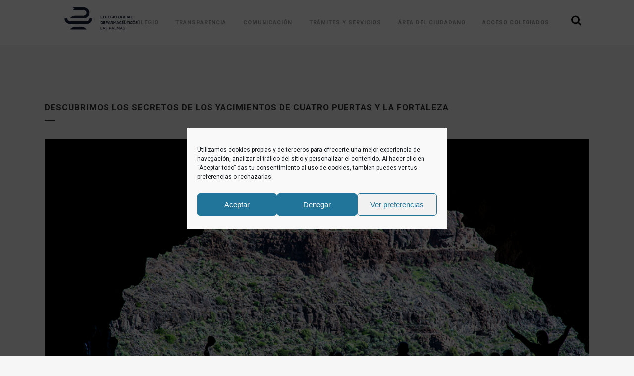

--- FILE ---
content_type: text/html; charset=UTF-8
request_url: https://www.coflaspalmas.es/descubrimos-los-secretos-de-los-yacimientos-de-cuatro-puertas-y-la-fortaleza/
body_size: 33206
content:
<!DOCTYPE html>
<html lang="es">
<head>
	<meta charset="UTF-8" />
	
				<meta name="viewport" content="width=device-width,initial-scale=1,user-scalable=no">
		
            
            
	<link rel="profile" href="http://gmpg.org/xfn/11" />
	<link rel="pingback" href="https://www.coflaspalmas.es/xmlrpc.php" />

	    <style>
        .title_subtitle_holder_inner h1 span{
            background-color: #4f92db !important;
        }
        .header_top_bottom_holder{
            background-color: rgba(256,256,256,0.50);
        }
    </style>
        <style>
        .argpd-cookies .argpd-cookies-bar a.argpd-cookies-politica {
            color: #4f92db !important;
        }
        .argpd-cookies .argpd-cookies-bar button {
            border: 1px solid #4f92db !important;
            color: #4f92db !important;
        }
        .argpd-cookies .argpd-cookies-bar button:hover, focus, active {
            border: 1px solid #4f92db !important;
            background-color: #4f92db !important;
            color:#ffffff !important;
        }
    </style>
        <style>
        blockquote i.fa {
            color: #4f92db !important;
        }
    </style>
        <style>
        .sections {
            color: #4f92db !important;
        }
        .navigation a i:hover {
            color:#4f92db;
        }
        .div-cat{
            background-color: #4f92db;
        }
    </style>
        <style>
        .wcs-timetable__compact-list .wcs-day .wcs-timetable__classes::before {
            color: #4f92db;
        }
        .wcs-class__content h3:hover{
            color:#4f92db;
        }
        .fa.fa-circle.fa-stack-base.fa-stack-2x{
            color:#4f92db;
        }
    </style>
    <style>
    .contra{
        color: #4f92db !important;
    }
    </style>
        <style>
        .entrar-bolsa:hover .q_icon_link span{
            background-color: #4f92db ;
            border-color: #4f92db ;
        }
        .entrar-bolsa.selected .q_icon_link span{
            background-color: #4f92db ;
            border-color: #4f92db ;
        }
    </style>
    <meta name='robots' content='index, follow, max-image-preview:large, max-snippet:-1, max-video-preview:-1' />

	<!-- This site is optimized with the Yoast SEO plugin v21.6 - https://yoast.com/wordpress/plugins/seo/ -->
	<title>Descubrimos los secretos de los yacimientos de Cuatro Puertas y La Fortaleza - COF Las Palmas</title>
	<link rel="canonical" href="https://www.coflaspalmas.es/descubrimos-los-secretos-de-los-yacimientos-de-cuatro-puertas-y-la-fortaleza/" />
	<meta property="og:locale" content="es_ES" />
	<meta property="og:type" content="article" />
	<meta property="og:title" content="Descubrimos los secretos de los yacimientos de Cuatro Puertas y La Fortaleza - COF Las Palmas" />
	<meta property="og:description" content="Farmacéuticos de Las Palmas y sus familiares recorrieron senderos de la cultura prehispánica de Gran Canaria Una veintena de colegiados y familiares compartieron las visitas culturales a dos de los yacimientos más emblemáticos de Gran Canaria, y transitaron por donde antiguos faycanes, arimaguadas y una parte..." />
	<meta property="og:url" content="https://www.coflaspalmas.es/descubrimos-los-secretos-de-los-yacimientos-de-cuatro-puertas-y-la-fortaleza/" />
	<meta property="og:site_name" content="COF Las Palmas" />
	<meta property="article:published_time" content="2022-11-07T14:05:01+00:00" />
	<meta property="article:modified_time" content="2022-12-02T14:12:54+00:00" />
	<meta property="og:image" content="https://www.coflaspalmas.es/wp-content/uploads/2022/11/COF-Visita-yacimientos-05112022-21-RRSS.jpg" />
	<meta property="og:image:width" content="984" />
	<meta property="og:image:height" content="655" />
	<meta property="og:image:type" content="image/jpeg" />
	<meta name="author" content="jesus@coflaspalmas.es" />
	<meta name="twitter:card" content="summary_large_image" />
	<meta name="twitter:label1" content="Escrito por" />
	<meta name="twitter:data1" content="jesus@coflaspalmas.es" />
	<meta name="twitter:label2" content="Tiempo de lectura" />
	<meta name="twitter:data2" content="2 minutos" />
	<script type="application/ld+json" class="yoast-schema-graph">{"@context":"https://schema.org","@graph":[{"@type":"WebPage","@id":"https://www.coflaspalmas.es/descubrimos-los-secretos-de-los-yacimientos-de-cuatro-puertas-y-la-fortaleza/","url":"https://www.coflaspalmas.es/descubrimos-los-secretos-de-los-yacimientos-de-cuatro-puertas-y-la-fortaleza/","name":"Descubrimos los secretos de los yacimientos de Cuatro Puertas y La Fortaleza - COF Las Palmas","isPartOf":{"@id":"https://www.coflaspalmas.es/#website"},"primaryImageOfPage":{"@id":"https://www.coflaspalmas.es/descubrimos-los-secretos-de-los-yacimientos-de-cuatro-puertas-y-la-fortaleza/#primaryimage"},"image":{"@id":"https://www.coflaspalmas.es/descubrimos-los-secretos-de-los-yacimientos-de-cuatro-puertas-y-la-fortaleza/#primaryimage"},"thumbnailUrl":"https://www.coflaspalmas.es/wp-content/uploads/2022/11/COF-Visita-yacimientos-05112022-21-RRSS.jpg","datePublished":"2022-11-07T14:05:01+00:00","dateModified":"2022-12-02T14:12:54+00:00","author":{"@id":"https://www.coflaspalmas.es/#/schema/person/3d6986de93ef0e9fcb9a651b8ad7797f"},"breadcrumb":{"@id":"https://www.coflaspalmas.es/descubrimos-los-secretos-de-los-yacimientos-de-cuatro-puertas-y-la-fortaleza/#breadcrumb"},"inLanguage":"es","potentialAction":[{"@type":"ReadAction","target":["https://www.coflaspalmas.es/descubrimos-los-secretos-de-los-yacimientos-de-cuatro-puertas-y-la-fortaleza/"]}]},{"@type":"ImageObject","inLanguage":"es","@id":"https://www.coflaspalmas.es/descubrimos-los-secretos-de-los-yacimientos-de-cuatro-puertas-y-la-fortaleza/#primaryimage","url":"https://www.coflaspalmas.es/wp-content/uploads/2022/11/COF-Visita-yacimientos-05112022-21-RRSS.jpg","contentUrl":"https://www.coflaspalmas.es/wp-content/uploads/2022/11/COF-Visita-yacimientos-05112022-21-RRSS.jpg","width":984,"height":655},{"@type":"BreadcrumbList","@id":"https://www.coflaspalmas.es/descubrimos-los-secretos-de-los-yacimientos-de-cuatro-puertas-y-la-fortaleza/#breadcrumb","itemListElement":[{"@type":"ListItem","position":1,"name":"Portada","item":"https://www.coflaspalmas.es/"},{"@type":"ListItem","position":2,"name":"Descubrimos los secretos de los yacimientos de Cuatro Puertas y La Fortaleza"}]},{"@type":"WebSite","@id":"https://www.coflaspalmas.es/#website","url":"https://www.coflaspalmas.es/","name":"COF Las Palmas","description":"Colegio Oficial de Farmacéuticos de Las Palmas","potentialAction":[{"@type":"SearchAction","target":{"@type":"EntryPoint","urlTemplate":"https://www.coflaspalmas.es/?s={search_term_string}"},"query-input":"required name=search_term_string"}],"inLanguage":"es"},{"@type":"Person","@id":"https://www.coflaspalmas.es/#/schema/person/3d6986de93ef0e9fcb9a651b8ad7797f","name":"jesus@coflaspalmas.es","image":{"@type":"ImageObject","inLanguage":"es","@id":"https://www.coflaspalmas.es/#/schema/person/image/","url":"https://secure.gravatar.com/avatar/d2e7978cc9098b40e428eaaa6c31e528?s=96&d=https%3A%2F%2Fwww.coflaspalmas.es%2Fwp-content%2Fuploads%2F2020%2F05%2Fempleador-1.jpg&r=g","contentUrl":"https://secure.gravatar.com/avatar/d2e7978cc9098b40e428eaaa6c31e528?s=96&d=https%3A%2F%2Fwww.coflaspalmas.es%2Fwp-content%2Fuploads%2F2020%2F05%2Fempleador-1.jpg&r=g","caption":"jesus@coflaspalmas.es"},"url":"https://www.coflaspalmas.es/empleador/cof-las-palmas-2/"}]}</script>
	<!-- / Yoast SEO plugin. -->


            <script type="text/javascript">
                var jobsearch_sloc_country = '', jobsearch_sloc_state = '', jobsearch_sloc_city = '',
                    jobsearch_sloc_type = '', jobsearch_is_admin = '', jobsearch_is_post_page = '',
                    jobsearch_is_loc_editor = '';
            </script>
        <link rel='dns-prefetch' href='//code.jquery.com' />
<link rel='dns-prefetch' href='//maps.googleapis.com' />
<link rel='dns-prefetch' href='//www.google.com' />
<link rel='dns-prefetch' href='//www.googletagmanager.com' />
<link rel='dns-prefetch' href='//cdn.jsdelivr.net' />
<link rel='dns-prefetch' href='//cdnjs.cloudflare.com' />
<link rel='dns-prefetch' href='//api.tiles.mapbox.com' />
<link rel='dns-prefetch' href='//api.mapbox.com' />
<link rel="alternate" type="application/rss+xml" title="COF Las Palmas &raquo; Feed" href="https://www.coflaspalmas.es/feed/" />
<link rel="alternate" type="application/rss+xml" title="COF Las Palmas &raquo; Feed de los comentarios" href="https://www.coflaspalmas.es/comments/feed/" />
<script type="text/javascript">
/* <![CDATA[ */
window._wpemojiSettings = {"baseUrl":"https:\/\/s.w.org\/images\/core\/emoji\/14.0.0\/72x72\/","ext":".png","svgUrl":"https:\/\/s.w.org\/images\/core\/emoji\/14.0.0\/svg\/","svgExt":".svg","source":{"wpemoji":"https:\/\/www.coflaspalmas.es\/wp-includes\/js\/wp-emoji.js?ver=6.4.1","twemoji":"https:\/\/www.coflaspalmas.es\/wp-includes\/js\/twemoji.js?ver=6.4.1"}};
/**
 * @output wp-includes/js/wp-emoji-loader.js
 */

/**
 * Emoji Settings as exported in PHP via _print_emoji_detection_script().
 * @typedef WPEmojiSettings
 * @type {object}
 * @property {?object} source
 * @property {?string} source.concatemoji
 * @property {?string} source.twemoji
 * @property {?string} source.wpemoji
 * @property {?boolean} DOMReady
 * @property {?Function} readyCallback
 */

/**
 * Support tests.
 * @typedef SupportTests
 * @type {object}
 * @property {?boolean} flag
 * @property {?boolean} emoji
 */

/**
 * IIFE to detect emoji support and load Twemoji if needed.
 *
 * @param {Window} window
 * @param {Document} document
 * @param {WPEmojiSettings} settings
 */
( function wpEmojiLoader( window, document, settings ) {
	if ( typeof Promise === 'undefined' ) {
		return;
	}

	var sessionStorageKey = 'wpEmojiSettingsSupports';
	var tests = [ 'flag', 'emoji' ];

	/**
	 * Checks whether the browser supports offloading to a Worker.
	 *
	 * @since 6.3.0
	 *
	 * @private
	 *
	 * @returns {boolean}
	 */
	function supportsWorkerOffloading() {
		return (
			typeof Worker !== 'undefined' &&
			typeof OffscreenCanvas !== 'undefined' &&
			typeof URL !== 'undefined' &&
			URL.createObjectURL &&
			typeof Blob !== 'undefined'
		);
	}

	/**
	 * @typedef SessionSupportTests
	 * @type {object}
	 * @property {number} timestamp
	 * @property {SupportTests} supportTests
	 */

	/**
	 * Get support tests from session.
	 *
	 * @since 6.3.0
	 *
	 * @private
	 *
	 * @returns {?SupportTests} Support tests, or null if not set or older than 1 week.
	 */
	function getSessionSupportTests() {
		try {
			/** @type {SessionSupportTests} */
			var item = JSON.parse(
				sessionStorage.getItem( sessionStorageKey )
			);
			if (
				typeof item === 'object' &&
				typeof item.timestamp === 'number' &&
				new Date().valueOf() < item.timestamp + 604800 && // Note: Number is a week in seconds.
				typeof item.supportTests === 'object'
			) {
				return item.supportTests;
			}
		} catch ( e ) {}
		return null;
	}

	/**
	 * Persist the supports in session storage.
	 *
	 * @since 6.3.0
	 *
	 * @private
	 *
	 * @param {SupportTests} supportTests Support tests.
	 */
	function setSessionSupportTests( supportTests ) {
		try {
			/** @type {SessionSupportTests} */
			var item = {
				supportTests: supportTests,
				timestamp: new Date().valueOf()
			};

			sessionStorage.setItem(
				sessionStorageKey,
				JSON.stringify( item )
			);
		} catch ( e ) {}
	}

	/**
	 * Checks if two sets of Emoji characters render the same visually.
	 *
	 * This function may be serialized to run in a Worker. Therefore, it cannot refer to variables from the containing
	 * scope. Everything must be passed by parameters.
	 *
	 * @since 4.9.0
	 *
	 * @private
	 *
	 * @param {CanvasRenderingContext2D} context 2D Context.
	 * @param {string} set1 Set of Emoji to test.
	 * @param {string} set2 Set of Emoji to test.
	 *
	 * @return {boolean} True if the two sets render the same.
	 */
	function emojiSetsRenderIdentically( context, set1, set2 ) {
		// Cleanup from previous test.
		context.clearRect( 0, 0, context.canvas.width, context.canvas.height );
		context.fillText( set1, 0, 0 );
		var rendered1 = new Uint32Array(
			context.getImageData(
				0,
				0,
				context.canvas.width,
				context.canvas.height
			).data
		);

		// Cleanup from previous test.
		context.clearRect( 0, 0, context.canvas.width, context.canvas.height );
		context.fillText( set2, 0, 0 );
		var rendered2 = new Uint32Array(
			context.getImageData(
				0,
				0,
				context.canvas.width,
				context.canvas.height
			).data
		);

		return rendered1.every( function ( rendered2Data, index ) {
			return rendered2Data === rendered2[ index ];
		} );
	}

	/**
	 * Determines if the browser properly renders Emoji that Twemoji can supplement.
	 *
	 * This function may be serialized to run in a Worker. Therefore, it cannot refer to variables from the containing
	 * scope. Everything must be passed by parameters.
	 *
	 * @since 4.2.0
	 *
	 * @private
	 *
	 * @param {CanvasRenderingContext2D} context 2D Context.
	 * @param {string} type Whether to test for support of "flag" or "emoji".
	 * @param {Function} emojiSetsRenderIdentically Reference to emojiSetsRenderIdentically function, needed due to minification.
	 *
	 * @return {boolean} True if the browser can render emoji, false if it cannot.
	 */
	function browserSupportsEmoji( context, type, emojiSetsRenderIdentically ) {
		var isIdentical;

		switch ( type ) {
			case 'flag':
				/*
				 * Test for Transgender flag compatibility. Added in Unicode 13.
				 *
				 * To test for support, we try to render it, and compare the rendering to how it would look if
				 * the browser doesn't render it correctly (white flag emoji + transgender symbol).
				 */
				isIdentical = emojiSetsRenderIdentically(
					context,
					'\uD83C\uDFF3\uFE0F\u200D\u26A7\uFE0F', // as a zero-width joiner sequence
					'\uD83C\uDFF3\uFE0F\u200B\u26A7\uFE0F' // separated by a zero-width space
				);

				if ( isIdentical ) {
					return false;
				}

				/*
				 * Test for UN flag compatibility. This is the least supported of the letter locale flags,
				 * so gives us an easy test for full support.
				 *
				 * To test for support, we try to render it, and compare the rendering to how it would look if
				 * the browser doesn't render it correctly ([U] + [N]).
				 */
				isIdentical = emojiSetsRenderIdentically(
					context,
					'\uD83C\uDDFA\uD83C\uDDF3', // as the sequence of two code points
					'\uD83C\uDDFA\u200B\uD83C\uDDF3' // as the two code points separated by a zero-width space
				);

				if ( isIdentical ) {
					return false;
				}

				/*
				 * Test for English flag compatibility. England is a country in the United Kingdom, it
				 * does not have a two letter locale code but rather a five letter sub-division code.
				 *
				 * To test for support, we try to render it, and compare the rendering to how it would look if
				 * the browser doesn't render it correctly (black flag emoji + [G] + [B] + [E] + [N] + [G]).
				 */
				isIdentical = emojiSetsRenderIdentically(
					context,
					// as the flag sequence
					'\uD83C\uDFF4\uDB40\uDC67\uDB40\uDC62\uDB40\uDC65\uDB40\uDC6E\uDB40\uDC67\uDB40\uDC7F',
					// with each code point separated by a zero-width space
					'\uD83C\uDFF4\u200B\uDB40\uDC67\u200B\uDB40\uDC62\u200B\uDB40\uDC65\u200B\uDB40\uDC6E\u200B\uDB40\uDC67\u200B\uDB40\uDC7F'
				);

				return ! isIdentical;
			case 'emoji':
				/*
				 * Why can't we be friends? Everyone can now shake hands in emoji, regardless of skin tone!
				 *
				 * To test for Emoji 14.0 support, try to render a new emoji: Handshake: Light Skin Tone, Dark Skin Tone.
				 *
				 * The Handshake: Light Skin Tone, Dark Skin Tone emoji is a ZWJ sequence combining 🫱 Rightwards Hand,
				 * 🏻 Light Skin Tone, a Zero Width Joiner, 🫲 Leftwards Hand, and 🏿 Dark Skin Tone.
				 *
				 * 0x1FAF1 == Rightwards Hand
				 * 0x1F3FB == Light Skin Tone
				 * 0x200D == Zero-Width Joiner (ZWJ) that links the code points for the new emoji or
				 * 0x200B == Zero-Width Space (ZWS) that is rendered for clients not supporting the new emoji.
				 * 0x1FAF2 == Leftwards Hand
				 * 0x1F3FF == Dark Skin Tone.
				 *
				 * When updating this test for future Emoji releases, ensure that individual emoji that make up the
				 * sequence come from older emoji standards.
				 */
				isIdentical = emojiSetsRenderIdentically(
					context,
					'\uD83E\uDEF1\uD83C\uDFFB\u200D\uD83E\uDEF2\uD83C\uDFFF', // as the zero-width joiner sequence
					'\uD83E\uDEF1\uD83C\uDFFB\u200B\uD83E\uDEF2\uD83C\uDFFF' // separated by a zero-width space
				);

				return ! isIdentical;
		}

		return false;
	}

	/**
	 * Checks emoji support tests.
	 *
	 * This function may be serialized to run in a Worker. Therefore, it cannot refer to variables from the containing
	 * scope. Everything must be passed by parameters.
	 *
	 * @since 6.3.0
	 *
	 * @private
	 *
	 * @param {string[]} tests Tests.
	 * @param {Function} browserSupportsEmoji Reference to browserSupportsEmoji function, needed due to minification.
	 * @param {Function} emojiSetsRenderIdentically Reference to emojiSetsRenderIdentically function, needed due to minification.
	 *
	 * @return {SupportTests} Support tests.
	 */
	function testEmojiSupports( tests, browserSupportsEmoji, emojiSetsRenderIdentically ) {
		var canvas;
		if (
			typeof WorkerGlobalScope !== 'undefined' &&
			self instanceof WorkerGlobalScope
		) {
			canvas = new OffscreenCanvas( 300, 150 ); // Dimensions are default for HTMLCanvasElement.
		} else {
			canvas = document.createElement( 'canvas' );
		}

		var context = canvas.getContext( '2d', { willReadFrequently: true } );

		/*
		 * Chrome on OS X added native emoji rendering in M41. Unfortunately,
		 * it doesn't work when the font is bolder than 500 weight. So, we
		 * check for bold rendering support to avoid invisible emoji in Chrome.
		 */
		context.textBaseline = 'top';
		context.font = '600 32px Arial';

		var supports = {};
		tests.forEach( function ( test ) {
			supports[ test ] = browserSupportsEmoji( context, test, emojiSetsRenderIdentically );
		} );
		return supports;
	}

	/**
	 * Adds a script to the head of the document.
	 *
	 * @ignore
	 *
	 * @since 4.2.0
	 *
	 * @param {string} src The url where the script is located.
	 *
	 * @return {void}
	 */
	function addScript( src ) {
		var script = document.createElement( 'script' );
		script.src = src;
		script.defer = true;
		document.head.appendChild( script );
	}

	settings.supports = {
		everything: true,
		everythingExceptFlag: true
	};

	// Create a promise for DOMContentLoaded since the worker logic may finish after the event has fired.
	var domReadyPromise = new Promise( function ( resolve ) {
		document.addEventListener( 'DOMContentLoaded', resolve, {
			once: true
		} );
	} );

	// Obtain the emoji support from the browser, asynchronously when possible.
	new Promise( function ( resolve ) {
		var supportTests = getSessionSupportTests();
		if ( supportTests ) {
			resolve( supportTests );
			return;
		}

		if ( supportsWorkerOffloading() ) {
			try {
				// Note that the functions are being passed as arguments due to minification.
				var workerScript =
					'postMessage(' +
					testEmojiSupports.toString() +
					'(' +
					[
						JSON.stringify( tests ),
						browserSupportsEmoji.toString(),
						emojiSetsRenderIdentically.toString()
					].join( ',' ) +
					'));';
				var blob = new Blob( [ workerScript ], {
					type: 'text/javascript'
				} );
				var worker = new Worker( URL.createObjectURL( blob ), { name: 'wpTestEmojiSupports' } );
				worker.onmessage = function ( event ) {
					supportTests = event.data;
					setSessionSupportTests( supportTests );
					worker.terminate();
					resolve( supportTests );
				};
				return;
			} catch ( e ) {}
		}

		supportTests = testEmojiSupports( tests, browserSupportsEmoji, emojiSetsRenderIdentically );
		setSessionSupportTests( supportTests );
		resolve( supportTests );
	} )
		// Once the browser emoji support has been obtained from the session, finalize the settings.
		.then( function ( supportTests ) {
			/*
			 * Tests the browser support for flag emojis and other emojis, and adjusts the
			 * support settings accordingly.
			 */
			for ( var test in supportTests ) {
				settings.supports[ test ] = supportTests[ test ];

				settings.supports.everything =
					settings.supports.everything && settings.supports[ test ];

				if ( 'flag' !== test ) {
					settings.supports.everythingExceptFlag =
						settings.supports.everythingExceptFlag &&
						settings.supports[ test ];
				}
			}

			settings.supports.everythingExceptFlag =
				settings.supports.everythingExceptFlag &&
				! settings.supports.flag;

			// Sets DOMReady to false and assigns a ready function to settings.
			settings.DOMReady = false;
			settings.readyCallback = function () {
				settings.DOMReady = true;
			};
		} )
		.then( function () {
			return domReadyPromise;
		} )
		.then( function () {
			// When the browser can not render everything we need to load a polyfill.
			if ( ! settings.supports.everything ) {
				settings.readyCallback();

				var src = settings.source || {};

				if ( src.concatemoji ) {
					addScript( src.concatemoji );
				} else if ( src.wpemoji && src.twemoji ) {
					addScript( src.twemoji );
					addScript( src.wpemoji );
				}
			}
		} );
} )( window, document, window._wpemojiSettings );

/* ]]> */
</script>
<link rel='stylesheet' id='template-menu-css' href='https://www.coflaspalmas.es/wp-content/plugins/wp-plugin-creador-menu/public/css/menu.css?ver=6.4.1' type='text/css' media='all' />
<link rel='stylesheet' id='css-ui-menu-css' href='https://www.coflaspalmas.es/wp-content/plugins/wp-plugin-creador-menu/public/css/css-ui-menu.css?ver=6.4.1' type='text/css' media='all' />
<link rel='stylesheet' id='icomoon-css' href='https://www.coflaspalmas.es/wp-content/plugins/wp-plugin-vcomm/public/icomoon/style.css?ver=6.4.1' type='text/css' media='all' />
<link rel='stylesheet' id='general_portales-css' href='https://www.coflaspalmas.es/wp-content/plugins/wp-plugin-vcomm/public/fuentesportales/css/style.css?ver=6.4.1' type='text/css' media='all' />
<link rel='stylesheet' id='bridge-childstyle-css' href='https://www.coflaspalmas.es/wp-content/themes/bridge-child/style.css?ver=6.4.1' type='text/css' media='all' />
<link rel='stylesheet' id='lupa-css' href='https://www.coflaspalmas.es/wp-content/themes/bridge-child/lupa.css?ver=6.4.1' type='text/css' media='all' />
<link rel='stylesheet' id='cf7ic_style-css' href='https://www.coflaspalmas.es/wp-content/plugins/contact-form-7-image-captcha/css/cf7ic-style.css?ver=3.3.7' type='text/css' media='all' />
<style id='wp-emoji-styles-inline-css' type='text/css'>

	img.wp-smiley, img.emoji {
		display: inline !important;
		border: none !important;
		box-shadow: none !important;
		height: 1em !important;
		width: 1em !important;
		margin: 0 0.07em !important;
		vertical-align: -0.1em !important;
		background: none !important;
		padding: 0 !important;
	}
</style>
<link rel='stylesheet' id='wp-block-library-css' href='https://www.coflaspalmas.es/wp-includes/css/dist/block-library/style.css?ver=6.4.1' type='text/css' media='all' />
<style id='classic-theme-styles-inline-css' type='text/css'>
/**
 * These rules are needed for backwards compatibility.
 * They should match the button element rules in the base theme.json file.
 */
.wp-block-button__link {
	color: #ffffff;
	background-color: #32373c;
	border-radius: 9999px; /* 100% causes an oval, but any explicit but really high value retains the pill shape. */

	/* This needs a low specificity so it won't override the rules from the button element if defined in theme.json. */
	box-shadow: none;
	text-decoration: none;

	/* The extra 2px are added to size solids the same as the outline versions.*/
	padding: calc(0.667em + 2px) calc(1.333em + 2px);

	font-size: 1.125em;
}

.wp-block-file__button {
	background: #32373c;
	color: #ffffff;
	text-decoration: none;
}

</style>
<style id='global-styles-inline-css' type='text/css'>
body{--wp--preset--color--black: #000000;--wp--preset--color--cyan-bluish-gray: #abb8c3;--wp--preset--color--white: #ffffff;--wp--preset--color--pale-pink: #f78da7;--wp--preset--color--vivid-red: #cf2e2e;--wp--preset--color--luminous-vivid-orange: #ff6900;--wp--preset--color--luminous-vivid-amber: #fcb900;--wp--preset--color--light-green-cyan: #7bdcb5;--wp--preset--color--vivid-green-cyan: #00d084;--wp--preset--color--pale-cyan-blue: #8ed1fc;--wp--preset--color--vivid-cyan-blue: #0693e3;--wp--preset--color--vivid-purple: #9b51e0;--wp--preset--gradient--vivid-cyan-blue-to-vivid-purple: linear-gradient(135deg,rgba(6,147,227,1) 0%,rgb(155,81,224) 100%);--wp--preset--gradient--light-green-cyan-to-vivid-green-cyan: linear-gradient(135deg,rgb(122,220,180) 0%,rgb(0,208,130) 100%);--wp--preset--gradient--luminous-vivid-amber-to-luminous-vivid-orange: linear-gradient(135deg,rgba(252,185,0,1) 0%,rgba(255,105,0,1) 100%);--wp--preset--gradient--luminous-vivid-orange-to-vivid-red: linear-gradient(135deg,rgba(255,105,0,1) 0%,rgb(207,46,46) 100%);--wp--preset--gradient--very-light-gray-to-cyan-bluish-gray: linear-gradient(135deg,rgb(238,238,238) 0%,rgb(169,184,195) 100%);--wp--preset--gradient--cool-to-warm-spectrum: linear-gradient(135deg,rgb(74,234,220) 0%,rgb(151,120,209) 20%,rgb(207,42,186) 40%,rgb(238,44,130) 60%,rgb(251,105,98) 80%,rgb(254,248,76) 100%);--wp--preset--gradient--blush-light-purple: linear-gradient(135deg,rgb(255,206,236) 0%,rgb(152,150,240) 100%);--wp--preset--gradient--blush-bordeaux: linear-gradient(135deg,rgb(254,205,165) 0%,rgb(254,45,45) 50%,rgb(107,0,62) 100%);--wp--preset--gradient--luminous-dusk: linear-gradient(135deg,rgb(255,203,112) 0%,rgb(199,81,192) 50%,rgb(65,88,208) 100%);--wp--preset--gradient--pale-ocean: linear-gradient(135deg,rgb(255,245,203) 0%,rgb(182,227,212) 50%,rgb(51,167,181) 100%);--wp--preset--gradient--electric-grass: linear-gradient(135deg,rgb(202,248,128) 0%,rgb(113,206,126) 100%);--wp--preset--gradient--midnight: linear-gradient(135deg,rgb(2,3,129) 0%,rgb(40,116,252) 100%);--wp--preset--font-size--small: 13px;--wp--preset--font-size--medium: 20px;--wp--preset--font-size--large: 36px;--wp--preset--font-size--x-large: 42px;--wp--preset--spacing--20: 0.44rem;--wp--preset--spacing--30: 0.67rem;--wp--preset--spacing--40: 1rem;--wp--preset--spacing--50: 1.5rem;--wp--preset--spacing--60: 2.25rem;--wp--preset--spacing--70: 3.38rem;--wp--preset--spacing--80: 5.06rem;--wp--preset--shadow--natural: 6px 6px 9px rgba(0, 0, 0, 0.2);--wp--preset--shadow--deep: 12px 12px 50px rgba(0, 0, 0, 0.4);--wp--preset--shadow--sharp: 6px 6px 0px rgba(0, 0, 0, 0.2);--wp--preset--shadow--outlined: 6px 6px 0px -3px rgba(255, 255, 255, 1), 6px 6px rgba(0, 0, 0, 1);--wp--preset--shadow--crisp: 6px 6px 0px rgba(0, 0, 0, 1);}:where(.is-layout-flex){gap: 0.5em;}:where(.is-layout-grid){gap: 0.5em;}body .is-layout-flow > .alignleft{float: left;margin-inline-start: 0;margin-inline-end: 2em;}body .is-layout-flow > .alignright{float: right;margin-inline-start: 2em;margin-inline-end: 0;}body .is-layout-flow > .aligncenter{margin-left: auto !important;margin-right: auto !important;}body .is-layout-constrained > .alignleft{float: left;margin-inline-start: 0;margin-inline-end: 2em;}body .is-layout-constrained > .alignright{float: right;margin-inline-start: 2em;margin-inline-end: 0;}body .is-layout-constrained > .aligncenter{margin-left: auto !important;margin-right: auto !important;}body .is-layout-constrained > :where(:not(.alignleft):not(.alignright):not(.alignfull)){max-width: var(--wp--style--global--content-size);margin-left: auto !important;margin-right: auto !important;}body .is-layout-constrained > .alignwide{max-width: var(--wp--style--global--wide-size);}body .is-layout-flex{display: flex;}body .is-layout-flex{flex-wrap: wrap;align-items: center;}body .is-layout-flex > *{margin: 0;}body .is-layout-grid{display: grid;}body .is-layout-grid > *{margin: 0;}:where(.wp-block-columns.is-layout-flex){gap: 2em;}:where(.wp-block-columns.is-layout-grid){gap: 2em;}:where(.wp-block-post-template.is-layout-flex){gap: 1.25em;}:where(.wp-block-post-template.is-layout-grid){gap: 1.25em;}.has-black-color{color: var(--wp--preset--color--black) !important;}.has-cyan-bluish-gray-color{color: var(--wp--preset--color--cyan-bluish-gray) !important;}.has-white-color{color: var(--wp--preset--color--white) !important;}.has-pale-pink-color{color: var(--wp--preset--color--pale-pink) !important;}.has-vivid-red-color{color: var(--wp--preset--color--vivid-red) !important;}.has-luminous-vivid-orange-color{color: var(--wp--preset--color--luminous-vivid-orange) !important;}.has-luminous-vivid-amber-color{color: var(--wp--preset--color--luminous-vivid-amber) !important;}.has-light-green-cyan-color{color: var(--wp--preset--color--light-green-cyan) !important;}.has-vivid-green-cyan-color{color: var(--wp--preset--color--vivid-green-cyan) !important;}.has-pale-cyan-blue-color{color: var(--wp--preset--color--pale-cyan-blue) !important;}.has-vivid-cyan-blue-color{color: var(--wp--preset--color--vivid-cyan-blue) !important;}.has-vivid-purple-color{color: var(--wp--preset--color--vivid-purple) !important;}.has-black-background-color{background-color: var(--wp--preset--color--black) !important;}.has-cyan-bluish-gray-background-color{background-color: var(--wp--preset--color--cyan-bluish-gray) !important;}.has-white-background-color{background-color: var(--wp--preset--color--white) !important;}.has-pale-pink-background-color{background-color: var(--wp--preset--color--pale-pink) !important;}.has-vivid-red-background-color{background-color: var(--wp--preset--color--vivid-red) !important;}.has-luminous-vivid-orange-background-color{background-color: var(--wp--preset--color--luminous-vivid-orange) !important;}.has-luminous-vivid-amber-background-color{background-color: var(--wp--preset--color--luminous-vivid-amber) !important;}.has-light-green-cyan-background-color{background-color: var(--wp--preset--color--light-green-cyan) !important;}.has-vivid-green-cyan-background-color{background-color: var(--wp--preset--color--vivid-green-cyan) !important;}.has-pale-cyan-blue-background-color{background-color: var(--wp--preset--color--pale-cyan-blue) !important;}.has-vivid-cyan-blue-background-color{background-color: var(--wp--preset--color--vivid-cyan-blue) !important;}.has-vivid-purple-background-color{background-color: var(--wp--preset--color--vivid-purple) !important;}.has-black-border-color{border-color: var(--wp--preset--color--black) !important;}.has-cyan-bluish-gray-border-color{border-color: var(--wp--preset--color--cyan-bluish-gray) !important;}.has-white-border-color{border-color: var(--wp--preset--color--white) !important;}.has-pale-pink-border-color{border-color: var(--wp--preset--color--pale-pink) !important;}.has-vivid-red-border-color{border-color: var(--wp--preset--color--vivid-red) !important;}.has-luminous-vivid-orange-border-color{border-color: var(--wp--preset--color--luminous-vivid-orange) !important;}.has-luminous-vivid-amber-border-color{border-color: var(--wp--preset--color--luminous-vivid-amber) !important;}.has-light-green-cyan-border-color{border-color: var(--wp--preset--color--light-green-cyan) !important;}.has-vivid-green-cyan-border-color{border-color: var(--wp--preset--color--vivid-green-cyan) !important;}.has-pale-cyan-blue-border-color{border-color: var(--wp--preset--color--pale-cyan-blue) !important;}.has-vivid-cyan-blue-border-color{border-color: var(--wp--preset--color--vivid-cyan-blue) !important;}.has-vivid-purple-border-color{border-color: var(--wp--preset--color--vivid-purple) !important;}.has-vivid-cyan-blue-to-vivid-purple-gradient-background{background: var(--wp--preset--gradient--vivid-cyan-blue-to-vivid-purple) !important;}.has-light-green-cyan-to-vivid-green-cyan-gradient-background{background: var(--wp--preset--gradient--light-green-cyan-to-vivid-green-cyan) !important;}.has-luminous-vivid-amber-to-luminous-vivid-orange-gradient-background{background: var(--wp--preset--gradient--luminous-vivid-amber-to-luminous-vivid-orange) !important;}.has-luminous-vivid-orange-to-vivid-red-gradient-background{background: var(--wp--preset--gradient--luminous-vivid-orange-to-vivid-red) !important;}.has-very-light-gray-to-cyan-bluish-gray-gradient-background{background: var(--wp--preset--gradient--very-light-gray-to-cyan-bluish-gray) !important;}.has-cool-to-warm-spectrum-gradient-background{background: var(--wp--preset--gradient--cool-to-warm-spectrum) !important;}.has-blush-light-purple-gradient-background{background: var(--wp--preset--gradient--blush-light-purple) !important;}.has-blush-bordeaux-gradient-background{background: var(--wp--preset--gradient--blush-bordeaux) !important;}.has-luminous-dusk-gradient-background{background: var(--wp--preset--gradient--luminous-dusk) !important;}.has-pale-ocean-gradient-background{background: var(--wp--preset--gradient--pale-ocean) !important;}.has-electric-grass-gradient-background{background: var(--wp--preset--gradient--electric-grass) !important;}.has-midnight-gradient-background{background: var(--wp--preset--gradient--midnight) !important;}.has-small-font-size{font-size: var(--wp--preset--font-size--small) !important;}.has-medium-font-size{font-size: var(--wp--preset--font-size--medium) !important;}.has-large-font-size{font-size: var(--wp--preset--font-size--large) !important;}.has-x-large-font-size{font-size: var(--wp--preset--font-size--x-large) !important;}
.wp-block-navigation a:where(:not(.wp-element-button)){color: inherit;}
:where(.wp-block-post-template.is-layout-flex){gap: 1.25em;}:where(.wp-block-post-template.is-layout-grid){gap: 1.25em;}
:where(.wp-block-columns.is-layout-flex){gap: 2em;}:where(.wp-block-columns.is-layout-grid){gap: 2em;}
.wp-block-pullquote{font-size: 1.5em;line-height: 1.6;}
</style>
<link rel='stylesheet' id='contact-form-7-css' href='https://www.coflaspalmas.es/wp-content/plugins/contact-form-7/includes/css/styles.css?ver=5.4.2' type='text/css' media='all' />
<link rel='stylesheet' id='vbf-styles-estilos-css' href='https://www.coflaspalmas.es/wp-content/plugins/vcomm-buscador-farmacias/frontend/css/vbf-estilos.css?ver=6.4.1' type='text/css' media='all' />
<link rel='stylesheet' id='vbf-styles-flatpickr-css' href='https://www.coflaspalmas.es/wp-content/plugins/vcomm-buscador-farmacias/frontend/css/flatpickr.css?ver=6.4.1' type='text/css' media='all' />
<link rel='stylesheet' id='phosphor-icons-regular-css' href='https://cdn.jsdelivr.net/npm/@phosphor-icons/web@2.1.1/src/regular/style.css?ver=6.4.1' type='text/css' media='all' />
<link rel='stylesheet' id='phosphor-icons-fill-css' href='https://cdn.jsdelivr.net/npm/@phosphor-icons/web@2.1.1/src/fill/style.css?ver=6.4.1' type='text/css' media='all' />
<link rel='stylesheet' id='phosphor-icons-bold-css' href='https://cdn.jsdelivr.net/npm/@phosphor-icons/web@2.1.1/src/bold/style.css?ver=6.4.1' type='text/css' media='all' />
<link rel='stylesheet' id='wcs-timetable-css' href='https://www.coflaspalmas.es/wp-content/plugins/weekly-class/assets/front/css/timetable.css?ver=2.5.10' type='text/css' media='all' />
<style id='wcs-timetable-inline-css' type='text/css'>
.wcs-single__action .wcs-btn--action{color:rgba( 255,255,255,1);background-color:#4F92B1}
</style>
<link rel='stylesheet' id='cmplz-general-css' href='https://www.coflaspalmas.es/wp-content/plugins/complianz-gdpr/assets/css/cookieblocker.css?ver=6.5.51768568525' type='text/css' media='all' />
<link rel='stylesheet' id='font-awesome-6-css' href='https://cdnjs.cloudflare.com/ajax/libs/font-awesome/6.5.2/css/all.min.css?ver=6.5.2' type='text/css' media='all' />
<link rel='stylesheet' id='mediaelement-css' href='https://www.coflaspalmas.es/wp-includes/js/mediaelement/mediaelementplayer-legacy.min.css?ver=4.2.17' type='text/css' media='all' />
<link rel='stylesheet' id='wp-mediaelement-css' href='https://www.coflaspalmas.es/wp-includes/js/mediaelement/wp-mediaelement.css?ver=6.4.1' type='text/css' media='all' />
<link rel='stylesheet' id='bridge-default-style-css' href='https://www.coflaspalmas.es/wp-content/themes/bridge/style.css?ver=6.4.1' type='text/css' media='all' />
<link rel='stylesheet' id='bridge-qode-font_awesome-css' href='https://www.coflaspalmas.es/wp-content/themes/bridge/css/font-awesome/css/font-awesome.min.css?ver=6.4.1' type='text/css' media='all' />
<link rel='stylesheet' id='bridge-qode-font_elegant-css' href='https://www.coflaspalmas.es/wp-content/themes/bridge/css/elegant-icons/style.min.css?ver=6.4.1' type='text/css' media='all' />
<link rel='stylesheet' id='bridge-qode-linea_icons-css' href='https://www.coflaspalmas.es/wp-content/themes/bridge/css/linea-icons/style.css?ver=6.4.1' type='text/css' media='all' />
<link rel='stylesheet' id='bridge-qode-dripicons-css' href='https://www.coflaspalmas.es/wp-content/themes/bridge/css/dripicons/dripicons.css?ver=6.4.1' type='text/css' media='all' />
<link rel='stylesheet' id='bridge-qode-kiko-css' href='https://www.coflaspalmas.es/wp-content/themes/bridge/css/kiko/kiko-all.css?ver=6.4.1' type='text/css' media='all' />
<link rel='stylesheet' id='bridge-qode-font_awesome_5-css' href='https://www.coflaspalmas.es/wp-content/themes/bridge/css/font-awesome-5/css/font-awesome-5.min.css?ver=6.4.1' type='text/css' media='all' />
<link rel='stylesheet' id='bridge-stylesheet-css' href='https://www.coflaspalmas.es/wp-content/themes/bridge/css/stylesheet.min.css?ver=6.4.1' type='text/css' media='all' />
<style id='bridge-stylesheet-inline-css' type='text/css'>
   .postid-44146.disabled_footer_top .footer_top_holder, .postid-44146.disabled_footer_bottom .footer_bottom_holder { display: none;}


</style>
<link rel='stylesheet' id='bridge-print-css' href='https://www.coflaspalmas.es/wp-content/themes/bridge/css/print.css?ver=6.4.1' type='text/css' media='all' />
<link rel='stylesheet' id='bridge-style-dynamic-css' href='https://www.coflaspalmas.es/wp-content/themes/bridge/css/style_dynamic.css?ver=1624256899' type='text/css' media='all' />
<link rel='stylesheet' id='bridge-responsive-css' href='https://www.coflaspalmas.es/wp-content/themes/bridge/css/responsive.min.css?ver=6.4.1' type='text/css' media='all' />
<link rel='stylesheet' id='bridge-style-dynamic-responsive-css' href='https://www.coflaspalmas.es/wp-content/themes/bridge/css/style_dynamic_responsive.css?ver=1624256899' type='text/css' media='all' />
<style id='bridge-style-dynamic-responsive-inline-css' type='text/css'>
footer .column1 {
position: relative;
top: -18px;
}
</style>
<link rel='stylesheet' id='js_composer_front-css' href='https://www.coflaspalmas.es/wp-content/plugins/js_composer/assets/css/js_composer.min.css?ver=6.0.5' type='text/css' media='all' />
<!--[if lt IE 9]>
<link rel='stylesheet' id='vc_lte_ie9-css' href='https://www.coflaspalmas.es/wp-content/plugins/js_composer/assets/css/vc_lte_ie9.min.css?ver=6.0.5' type='text/css' media='screen' />
<![endif]-->
<link rel='stylesheet' id='jquery-ui-css' href='https://www.coflaspalmas.es/wp-content/plugins/wp-jobsearch/admin/css/jquery-ui.css?ver=6.4.1' type='text/css' media='all' />
<link rel='stylesheet' id='wp-jobsearch-flaticon-css' href='https://www.coflaspalmas.es/wp-content/plugins/wp-jobsearch/icon-picker/css/flaticon.css?ver=2.7.8' type='text/css' media='all' />
<link rel='stylesheet' id='wp-jobsearch-font-awesome-css' href='https://www.coflaspalmas.es/wp-content/plugins/wp-jobsearch/icon-picker/css/font-awesome.css?ver=2.7.8' type='text/css' media='all' />
<link rel='stylesheet' id='wp-jobsearch-selectize-def-css' href='https://www.coflaspalmas.es/wp-content/plugins/wp-jobsearch/css/selectize.default.css?ver=2.7.8' type='text/css' media='all' />
<link rel='stylesheet' id='mapbox-style-css' href='https://api.tiles.mapbox.com/mapbox-gl-js/v1.6.0/mapbox-gl.css?ver=2.7.8' type='text/css' media='all' />
<link rel='stylesheet' id='mapbox-geocoder-style-css' href='https://api.mapbox.com/mapbox-gl-js/plugins/mapbox-gl-geocoder/v4.4.2/mapbox-gl-geocoder.css?ver=2.7.8' type='text/css' media='all' />
<link rel='stylesheet' id='mapbox-directions-style-css' href='https://api.mapbox.com/mapbox-gl-js/plugins/mapbox-gl-directions/v4.0.2/mapbox-gl-directions.css?ver=2.7.8' type='text/css' media='all' />
<link rel='stylesheet' id='jobsearch-intlTelInput-css' href='https://www.coflaspalmas.es/wp-content/plugins/wp-jobsearch/css/intlTelInput.css?ver=2.7.8' type='text/css' media='all' />
<link rel='stylesheet' id='wp-jobsearch-css-css' href='https://www.coflaspalmas.es/wp-content/plugins/wp-jobsearch/css/plugin.css?ver=2.7.8' type='text/css' media='all' />
<link rel='stylesheet' id='jobsearch-color-style-css' href='https://www.coflaspalmas.es/wp-content/plugins/wp-jobsearch/css/color.css?ver=2.7.8' type='text/css' media='all' />
<link rel='stylesheet' id='plugin-responsive-styles-css' href='https://www.coflaspalmas.es/wp-content/plugins/wp-jobsearch/css/plugin-responsive.css?ver=2.7.8' type='text/css' media='all' />
<link rel='stylesheet' id='jobsearch-patch-css' href='https://www.coflaspalmas.es/wp-content/plugins/wp-jobsearch/css/patch.css?ver=2.7.8' type='text/css' media='all' />
<link rel='stylesheet' id='datetimepicker-style-css' href='https://www.coflaspalmas.es/wp-content/plugins/wp-jobsearch/css/jquery.datetimepicker.css?ver=2.7.8' type='text/css' media='all' />
<link rel='stylesheet' id='jobsearch-tag-it-css' href='https://www.coflaspalmas.es/wp-content/plugins/wp-jobsearch/css/jquery.tagit.css?ver=2.7.8' type='text/css' media='all' />
<script type="text/javascript" src="https://www.coflaspalmas.es/wp-includes/js/jquery/jquery.js?ver=3.7.1" id="jquery-core-js"></script>
<script type="text/javascript" defer='defer' src="https://www.coflaspalmas.es/wp-includes/js/jquery/jquery-migrate.js?ver=3.4.1" id="jquery-migrate-js"></script>
<script type="text/javascript" defer='defer' src="https://code.jquery.com/ui/1.12.0/jquery-ui.min.js?ver=6.4.1" id="jquery-ui-js"></script>

<!-- Fragmento de código de Google Analytics añadido por Site Kit -->
<script type="text/javascript" defer='defer' src="https://www.googletagmanager.com/gtag/js?id=UA-262548512-1" id="google_gtagjs-js" async></script>
<script type="text/javascript" id="google_gtagjs-js-after">
/* <![CDATA[ */
window.dataLayer = window.dataLayer || [];function gtag(){dataLayer.push(arguments);}
gtag('set', 'linker', {"domains":["www.coflaspalmas.es"]} );
gtag("js", new Date());
gtag("set", "developer_id.dZTNiMT", true);
gtag("config", "UA-262548512-1", {"anonymize_ip":true});
gtag("config", "GT-NCHF9N3");
/* ]]> */
</script>

<!-- Final del fragmento de código de Google Analytics añadido por Site Kit -->
<script type="text/javascript" id="zxcvbn-async-js-extra">
/* <![CDATA[ */
var _zxcvbnSettings = {"src":"https:\/\/www.coflaspalmas.es\/wp-includes\/js\/zxcvbn.min.js"};
/* ]]> */
</script>
<script type="text/javascript" defer='defer' src="https://www.coflaspalmas.es/wp-includes/js/zxcvbn-async.js?ver=1.0" id="zxcvbn-async-js"></script>
<link rel="https://api.w.org/" href="https://www.coflaspalmas.es/wp-json/" /><link rel="alternate" type="application/json" href="https://www.coflaspalmas.es/wp-json/wp/v2/posts/44146" /><link rel="EditURI" type="application/rsd+xml" title="RSD" href="https://www.coflaspalmas.es/xmlrpc.php?rsd" />
<meta name="generator" content="WordPress 6.4.1" />
<link rel='shortlink' href='https://www.coflaspalmas.es/?p=44146' />
<link rel="alternate" type="application/json+oembed" href="https://www.coflaspalmas.es/wp-json/oembed/1.0/embed?url=https%3A%2F%2Fwww.coflaspalmas.es%2Fdescubrimos-los-secretos-de-los-yacimientos-de-cuatro-puertas-y-la-fortaleza%2F" />
<link rel="alternate" type="text/xml+oembed" href="https://www.coflaspalmas.es/wp-json/oembed/1.0/embed?url=https%3A%2F%2Fwww.coflaspalmas.es%2Fdescubrimos-los-secretos-de-los-yacimientos-de-cuatro-puertas-y-la-fortaleza%2F&#038;format=xml" />
<meta name="generator" content="Site Kit by Google 1.115.0" /><style type="text/css" media="all" id="wcs_styles"></style><meta name="framework" content="Redux 4.2.11" /><style>.cmplz-hidden{display:none!important;}</style>    <style>

        .jobsearch-color,.jobsearch-colorhover:hover,
        .categories-list ul li i,.jobsearch-job-tag a,.jobsearch-jobdetail-postinfo,
        .jobsearch-jobdetail-options li i,.jobsearch-jobdetail-btn,.jobsearch-jobdetail-services i,.jobsearch-list-style-icon li i,.widget_view_jobs_btn,.jobsearch-employer-list small,.jobsearch-employer-list-btn,
        .jobsearch-employer-grid figcaption small,.jobsearch-fileUpload span,.jobsearch-managejobs-appli,.jobsearch-transactions-tbody small,.jobsearch-resumes-subtitle a,.jobsearch-employer-confitmation a,
        .jobsearch-candidate-default-text h2 i,.jobsearch-candidate-default-btn,.jobsearch-candidate-grid figure figcaption p a,.jobsearch_candidate_info p a,.jobsearch-candidate-download-btn,.show-toggle-filter-list,
        .jobsearch-employer-dashboard-nav ul li.active a,.jobsearch-candidate-savedjobs tbody td span,.jobsearch-cvupload-file span,.jobsearch-modal .modal-close:hover,
        .jobsearch-box-title span,.jobsearch-user-form-info p a,.jobsearch-services-classic span i,.grab-classic-priceplane ul li.active i,.jobsearch-classic-priceplane.active .jobsearch-classic-priceplane-btn,
        .jobsearch-plain-services i,.jobsearch-packages-priceplane ul li i,.jobsearch-additional-priceplane-btn,.contact-service i,.jobsearch-filterable ul li:hover a i,.jobsearch-resume-addbtn:hover,.img-icons a,
        .jobsearch-description ul li:before,.jobsearch-employer-list small a,.jobsearch-employer-wrap-section .jobsearch-candidate-grid figure figcaption span,.jobsearch-load-more a,.jobsearch-jobdetail-btn:hover,
        .tabs-list li.active a,.sort-list-view a.active,.jobsearch-applied-job-btns .more-actions:hover,.jobsearch-applied-job-btns .more-actions:hover i,.jobsearch-applied-job-btns .more-actions.open-options,
        .jobsearch-applied-job-btns .more-actions.open-options i,.get-skill-detail-btn:hover,.jobsearch-filterable-select .selectize-control.single .selectize-input input,
        .jobsearch-list-option ul li.job-company-name a,.adv-srch-toggler a,.jobsearch-typo-wrap .jobsearch-add-review-con input[type="submit"]:hover,.jobsearch-user-form input[type="submit"]:hover,
        .widget_contact_form input[type="submit"]:hover,.register-form:hover,.jobsearch-applyjob-btn:hover,.send-contract-to-applicnt,.widget_apply_job span {
            color: #4f92db !important;
        }
        .jobsearch-bgcolor,.jobsearch-bgcolorhover:hover,.navbar-nav > li > a:before,.jobsearch-banner-search ul li.jobsearch-banner-submit i,.jobsearch-plain-btn a,.jobsearch-testimonial-slider .slick-arrow:hover,
        .jobsearch-featured-label,.jobsearch-job-like:hover,.jobsearch-pagination-blog ul li:hover a, .jobsearch-pagination-blog ul li:hover span,.jobsearch-jobdetail-view,.jobsearch-jobdetail-tags a:hover,.jobsearch-employer-list-btn:hover,
        ul li:hover .jobsearch-employer-grid-btn,.widget_contact_form input[type="submit"],.jobsearch-fileUpload:hover span,.jobsearch-resumes-options li:hover a,.jobsearch-employer-jobnav ul li:hover i,.jobsearch-employer-jobnav ul li.active i,
        .jobsearch-employer-jobnav ul li.active ~ li.active:after,.jobsearch-employer-jobnav ul li.active:nth-child(2):after,.jobsearch-employer-jobnav ul li.active:nth-child(3):after,.jobsearch-employer-confitmation a:hover,
        .jobsearch-candidate-default-btn:hover,.jobsearch-candidate-download-btn:hover,.jobsearch-add-popup input[type="submit"],.jobsearch-user-form input[type="submit"],.jobsearch-classic-services ul li:hover i,
        .jobsearch-service-slider .slick-arrow:hover,.jobsearch-classic-priceplane-btn,.jobsearch-classic-priceplane.active,.active .jobsearch-simple-priceplane-basic a,.jobsearch-packages-priceplane-btn,
        .jobsearch-additional-priceplane.active h2,.jobsearch-additional-priceplane.active .jobsearch-additional-priceplane-btn,.jobsearch-contact-info-sec,.jobsearch-contact-form input[type="submit"],.contact-service a,
        .jobsearch-employer-profile-form .jobsearch-findmap-btn:hover,.jobsearch-login-box form input[type="submit"],.jobsearch-login-box form .jobsearch-login-submit-btn, .jobsearch-login-box form .jobsearch-reset-password-submit-btn,
        .jobsearch-login-box form .jobsearch-register-submit-btn,.jobsearch-radio-checkbox input[type="radio"]:checked+label,.jobsearch-radio-checkbox input[type="radio"]:hover+label,.jobsearch-load-more a:hover,
        .jobsearch-typo-wrap .jobsearch-add-review-con input[type="submit"],.email-jobs-top,.jobalert-submit,.tabs-list li a:before,.sort-list-view a:before,.more-actions,.preview-candidate-profile:hover,.restrict-candidate-sec a,
        .get-skill-detail-btn,.profile-improve-con ul li small,.jobsearch_searchloc_div .jobsearch_google_suggestions:hover,.jobsearch_searchloc_div .jobsearch_location_parent:hover,.jobsearch-jobdetail-btn.active:hover,
        .jobsearch-checkbox li:hover .filter-post-count {
            background-color: #4f92db !important;
        }
        .jobsearch-bordercolor,.jobsearch-bordercolorhover:hover,.jobsearch-jobdetail-btn,.jobsearch-employer-list-btn,.jobsearch-fileUpload span,.jobsearch-employer-confitmation a,.jobsearch-candidate-default-btn,
        .jobsearch-candidate-download-btn,.jobsearch-cvupload-file span,.active .jobsearch-simple-priceplane-basic a,.jobsearch-additional-priceplane-btn,.jobsearch-resume-addbtn,.jobsearch-load-more a,
        .more-actions,.restrict-candidate-sec a,.get-skill-detail-btn,.jobsearch-banner-search .adv-search-options .ui-widget-content .ui-state-default,.jobsearch-typo-wrap .jobsearch-add-review-con input[type="submit"],
        .jobsearch-user-form input[type="submit"],.jobsearch-jobdetail-btn.active:hover,.widget_contact_form input[type="submit"],.register-form {
            border-color: #4f92db !important;
        }
        .jobsearch-read-more {
            box-shadow: 0px 0px 0px 2px #4f92db inset !important;
        }

        .jobsearch-typo-wrap button:hover, .jobsearch-typo-wrap button:focus, .jobsearch-typo-wrap input[type="button"]:hover, .jobsearch-typo-wrap input[type="button"]:focus,
        .jobsearch-typo-wrap input[type="submit"]:hover, .jobsearch-typo-wrap input[type="submit"]:focus {
            background-color: #4f92db !important;
        }
        .jobsearch-color, .jobsearch-colorhover:hover, .navbar-nav > li:hover > a, .navbar-nav > li.active > a, .navbar-nav .sub-menu > li:hover > a, 
        .widget_nav_manu ul li:hover a, .widget_nav_manu ul li:hover a::before, .categories-list ul li i, li:hover .jobsearch-blog-grid-text h2 a, 
        li:hover .jobsearch-read-more, .jobsearch-filterable ul li:hover a, .jobsearch-job-tag a, .jobsearch-list-option ul li a:hover, 
        .jobsearch-jobdetail-postinfo, .jobsearch-jobdetail-options li i, .jobsearch-jobdetail-btn, .jobsearch-jobdetail-services i, 
        .jobsearch-list-style-icon li i, .widget_view_jobs_btn, .jobsearch-employer-list small, .jobsearch-employer-list-btn, 
        .jobsearch-employer-grid figcaption small, .jobsearch-fileUpload span, .jobsearch-managejobs-appli, .jobsearch-transactions-tbody small, 
        .jobsearch-resumes-subtitle a, .jobsearch-employer-confitmation a, .jobsearch-candidate-default-text h2 i, .jobsearch-candidate-default-btn, 
        .jobsearch-candidate-grid figure figcaption p a, .jobsearch_candidate_info p a, .jobsearch-candidate-download-btn, .show-toggle-filter-list, 
        .jobsearch-employer-dashboard-nav ul li:hover a, .jobsearch-employer-dashboard-nav ul li.active a, .jobsearch-candidate-savedjobs tbody td span, 
        .jobsearch-cvupload-file span, .jobsearch-modal .modal-close:hover, .jobsearch-box-title span, .jobsearch-user-form-info p a, 
        .jobsearch-services-classic span i, .widget_faq ul li:hover a, .grab-classic-priceplane ul li.active i, .jobsearch-classic-priceplane.active .jobsearch-classic-priceplane-btn, 
        .jobsearch-plain-services i, .jobsearch-packages-priceplane ul li i, .jobsearch-additional-priceplane-btn, .contact-service i, 
        .jobsearch-filterable ul li:hover a i, .jobsearch-login-box form a:hover, .jobsearch-resume-addbtn:hover, .img-icons a, 
        .jobsearch-description ul li::before, .jobsearch-employer-list small a, .jobsearch-employer-wrap-section .jobsearch-candidate-grid figure figcaption span,
        .jobsearch-load-more a, .jobsearch-jobdetail-btn:hover, .tabs-list li:hover a, .tabs-list li.active a, .sort-list-view a.active, .sort-list-view a:hover,
        .jobsearch-applied-job-btns .more-actions:hover, .jobsearch-applied-job-btns .more-actions:hover i, .jobsearch-applied-job-btns .more-actions.open-options,
        .jobsearch-applied-job-btns .more-actions.open-options i, .restrict-candidate-sec a:hover, .get-skill-detail-btn:hover, 
        .jobsearch-filterable-select .selectize-control.single .selectize-input input, .jobsearch-list-option ul li.job-company-name a, .adv-srch-toggler a, 
        .jobsearch-typo-wrap .jobsearch-add-review-con input[type="submit"]:hover, .jobsearch-user-form input[type="submit"]:hover, 
        .widget_contact_form input[type="submit"]:hover, .register-form:hover, .jobsearch-applyjob-btn:hover, .send-contract-to-applicnt, 
        .widget_apply_job span, .jobsearch-profile-title h2, .jobsearch-employer-dashboard-nav ul li:hover i, 
        .jobsearch-employer-dashboard-nav ul li.active i, .jobsearch-employer-dashboard-nav ul li:hover a, 
        .jobsearch-employer-dashboard-nav ul li.active a, .jobsearch-job-like {
            color: #4f92db !important;
        }

        .jobsearch-checkbox input[type="checkbox"]:checked + label span, .jobsearch-checkbox input[type="checkbox"] + label:hover span, .jobsearch-checkbox input[type="radio"]:checked + label span, .jobsearch-checkbox input[type="radio"] + label:hover span {
            border-color: #4f92db !important;
            background-color: #4f92db !important;
            box-shadow: 0px 0px 0px 3px #ffffff inset;
        }

        .careerfy-jobdetail-btn, .jobsearch-send-email-popup-btn, .jobsearch-employerdetail-btn {
            color: #4f92db !important;
            border: 1px solid #4f92db !important;
        }

        .jobsearch-employerdetail-btn:hover, .jobsearch-fileUpload:hover span, .active.jobsearch-send-email-popup-btn:hover, .careerfy-jobdetail-btn.active.jobsearch-open-signin-tab:hover {
            background-color: #4f92db !important;
            color: #ffffff !important;
        }
        .widget_contact_form input:hover[type="submit"], .jobsearch-typo-wrap input[type="submit"]:hover{
            background-color: #fff !important;
        }

        .jobsearch-job-userlist .jobsearch-job-like{
            border-color: #4f92db !important;
        }

        .jobsearch-applyjob-btn:hover, .careerfy-typo-wrap .jobsearch-applyjob-btn:hover, div.widget_apply_job_wrap a.jobsearch-applyjob-btn:hover {
            color:#53b427 !important;
        }

            </style>
    <meta name="google-site-verification" content="SZm93URUHoZ695Q3uzOSvWDcpyzu0lHlHlTN5RTS6A4"><meta name="generator" content="Powered by WPBakery Page Builder - drag and drop page builder for WordPress."/>
<!-- Global site tag (gtag.js) - Google Analytics -->
<script async src="https://www.googletagmanager.com/gtag/js?id=G-S5911T4BST%22%3E"></script>
<script>
  window.dataLayer = window.dataLayer || [];
  function gtag(){dataLayer.push(arguments);}
  gtag('js', new Date());

  gtag('config', 'G-S5911T4BST');
</script>
<link rel="icon" href="https://www.coflaspalmas.es/wp-content/uploads/2026/01/cropped-vcom_logo_pequenio-32x32.png" sizes="32x32" />
<link rel="icon" href="https://www.coflaspalmas.es/wp-content/uploads/2026/01/cropped-vcom_logo_pequenio-192x192.png" sizes="192x192" />
<link rel="apple-touch-icon" href="https://www.coflaspalmas.es/wp-content/uploads/2026/01/cropped-vcom_logo_pequenio-180x180.png" />
<meta name="msapplication-TileImage" content="https://www.coflaspalmas.es/wp-content/uploads/2026/01/cropped-vcom_logo_pequenio-270x270.png" />
		<style type="text/css" id="wp-custom-css">
			.container_inner.default_template_holder.clearfix.page_container_inner{
	min-height:75vh;
}

a[href="https://www.coflaspalmas.es/user-dashboard/?tab=user-packages"], a[href="https://www.coflaspalmas.es/user-dashboard/?tab=user-transactions"]{
	display:none;
}
a[data-after-label="Seleccionados"]{
	display:none;
}

/*.q_logo {
	left: -30px !important
}*/

.jobsearch-user-form .input-field {
	max-width:580px;
}

.jobsearch-map .directions-main-con{
	display:none0
}
.jobsearch-employer-dashboard-nav > figure {
	display:none;
}
.profile-del-btnlink{
	display:none;
}
div.wpcf7-response-output{
	color:#303030 !important;
}

.q_social_icon_holder .vic{
	line-height: 1.35em;
}

li.job-company-name{
	display:none !important;
}

@media (max-width: 1200px){
	.vc_row{
		margin-left:0;
	}
}
.imagen-tarjeta{
	width: 100% !important;
}

@media all and (min-width: 1000px){
	div.wrapper_inner > div.content {
		padding-top: 90px !important;
	}
	
	header .container_inner .header_inner_left {
		/*left: -8% !important;*/
	}
	
}

.carousel-inner .item .image {
	background-position: center;
}
/*Oculta imagen noticia*/
#post-33725 .post_image {
	display: none;
}

/* Maquetación logo centenario */
.q_logo img{
	max-height:65px;
}

.borde-negro {
  border: 1px solid black;
}		</style>
		    <style>
        span.onoffswitch-inner:before{content:'On';}
        span.onoffswitch-inner:after{content:'Off';}
        span.chkunchk-onoffswitch-inner:before{content:'On';}
        span.chkunchk-onoffswitch-inner:after{content:'Off';}
    </style>
    <noscript><style> .wpb_animate_when_almost_visible { opacity: 1; }</style></noscript></head>
<script src="https://kit.fontawesome.com/70d6b2ac22.js" crossorigin="anonymous"></script>
<body data-cmplz=1 class="post-template-default single single-post postid-44146 single-format-standard bridge-core-1.0.6  qode-child-theme-ver-1.0.0 qode-theme-ver-24.6 qode-theme-bridge qode_header_in_grid wpb-js-composer js-comp-ver-6.0.5 vc_responsive" itemscope itemtype="http://schema.org/WebPage">




<div class="wrapper">
	<div class="wrapper_inner">

    
		<!-- Google Analytics start -->
				<!-- Google Analytics end -->

		
	<header class=" scroll_header_top_area  fixed scrolled_not_transparent header_style_on_scroll page_header">
	<div class="header_inner clearfix">
		<form role="search" action="https://www.coflaspalmas.es/" class="qode_search_form_3" method="get">
	    <div class="container">
        <div class="container_inner clearfix">
							                <div class="form_holder_outer">
                    <div class="form_holder">

                        <input type="text" placeholder="Search" name="s" class="qode_search_field" autocomplete="off" />
                        <div class="qode_search_close">
                            <a href="#">
								<i class="qode_icon_font_awesome fa fa-times " ></i>                            </a>
                        </div>
                    </div>
                </div>
								        </div>
    </div>
</form>		<div class="header_top_bottom_holder">
			
			<div class="header_bottom clearfix" style=' background-color:rgba(255, 255, 255, 1);' >
								<div class="container">
					<div class="container_inner clearfix">
																			<div class="header_inner_left">
																	<div class="mobile_menu_button">
		<span>
			<i class="qode_icon_font_awesome fa fa-bars " ></i>		</span>
	</div>
								<div class="logo_wrapper" >
	<div class="q_logo">
		<a itemprop="url" href="https://www.coflaspalmas.es/" >
             <img itemprop="image" class="normal" src="https://www.coflaspalmas.es/wp-content/uploads/2026/01/vcomm_logo_grande_horizontal_oscuro_sin_fondo-1.png" alt="Logo"> 			 <img itemprop="image" class="light" src="https://www.coflaspalmas.es/wp-content/uploads/2026/01/vcomm_logo_grande_horizontal_oscuro_sin_fondo-1.png" alt="Logo"/> 			 <img itemprop="image" class="dark" src="https://www.coflaspalmas.es/wp-content/uploads/2026/01/vcomm_logo_grande_horizontal_oscuro_sin_fondo-1.png" alt="Logo"/> 			 <img itemprop="image" class="sticky" src="https://www.coflaspalmas.es/wp-content/uploads/2026/01/vcomm_logo_grande_horizontal_oscuro_sin_fondo-1.png" alt="Logo"/> 			 <img itemprop="image" class="mobile" src="https://www.coflaspalmas.es/wp-content/uploads/2026/01/vcomm_logo_grande_horizontal_oscuro_sin_fondo-1.png" alt="Logo"/> 					</a>
	</div>
	</div>															</div>
							<nav class="main_menu drop_down right">
								<ul id="menu-top_menu" class=""><li id="nav-menu-item-16981" class="menu-item menu-item-type-custom menu-item-object-custom menu-item-has-children  has_sub narrow"><a href="#" class=" no_link" style="cursor: default;" onclick="JavaScript: return false;"><i class="menu_icon blank fa"></i><span>El Colegio</span><span class="plus"></span></a>
<div class="second"><div class="inner"><ul>
	<li id="nav-menu-item-15759" class="menu-item menu-item-type-custom menu-item-object-custom "><a href="https://www.coflaspalmas.es/quienes-somos/" class=""><i class="menu_icon blank fa"></i><span>Quiénes somos</span><span class="plus"></span></a></li>
	<li id="nav-menu-item-85800" class="menu-item menu-item-type-post_type menu-item-object-page "><a href="https://www.coflaspalmas.es/mision-vision-y-valores/" class=""><i class="menu_icon blank fa"></i><span>Misión, Visión y Valores</span><span class="plus"></span></a></li>
	<li id="nav-menu-item-17338" class="menu-item menu-item-type-custom menu-item-object-custom "><a href="https://www.coflaspalmas.es/historia-del-colegio/" class=""><i class="menu_icon blank fa"></i><span>Nuestra historia</span><span class="plus"></span></a></li>
	<li id="nav-menu-item-15758" class="menu-item menu-item-type-post_type menu-item-object-page "><a href="https://www.coflaspalmas.es/ubicacion/" class=""><i class="menu_icon blank fa"></i><span>Dónde estamos</span><span class="plus"></span></a></li>
	<li id="nav-menu-item-17958" class="menu-item menu-item-type-custom menu-item-object-custom "><a href="https://www.coflaspalmas.es/contacto" class=""><i class="menu_icon blank fa"></i><span>Contacta con nosotros</span><span class="plus"></span></a></li>
</ul></div></div>
</li>
<li id="nav-menu-item-23061" class="menu-item menu-item-type-custom menu-item-object-custom menu-item-has-children  has_sub narrow"><a href="/transparencia" class=""><i class="menu_icon blank fa"></i><span>Transparencia</span><span class="plus"></span></a>
<div class="second"><div class="inner"><ul>
	<li id="nav-menu-item-39543" class="menu-item menu-item-type-post_type menu-item-object-page "><a href="https://www.coflaspalmas.es/transparencia-institucional/" class=""><i class="menu_icon blank fa"></i><span>Institucional</span><span class="plus"></span></a></li>
	<li id="nav-menu-item-39566" class="menu-item menu-item-type-post_type menu-item-object-page "><a href="https://www.coflaspalmas.es/transparencia-organizativa/" class=""><i class="menu_icon blank fa"></i><span>Organizativa</span><span class="plus"></span></a></li>
	<li id="nav-menu-item-39576" class="menu-item menu-item-type-post_type menu-item-object-page "><a href="https://www.coflaspalmas.es/transparencia-miembros-electos-y-personal-de-libre-nombramiento/" class=""><i class="menu_icon blank fa"></i><span>Miembros electos y personal de libre nombramiento</span><span class="plus"></span></a></li>
	<li id="nav-menu-item-39582" class="menu-item menu-item-type-post_type menu-item-object-page "><a href="https://www.coflaspalmas.es/transparencia-retribuciones/" class=""><i class="menu_icon blank fa"></i><span>Retribuciones</span><span class="plus"></span></a></li>
	<li id="nav-menu-item-39588" class="menu-item menu-item-type-post_type menu-item-object-page "><a href="https://www.coflaspalmas.es/transparencia-servicios-procedimientos/" class=""><i class="menu_icon blank fa"></i><span>Servicios y procedimientos</span><span class="plus"></span></a></li>
	<li id="nav-menu-item-43903" class="menu-item menu-item-type-post_type menu-item-object-page "><a href="https://www.coflaspalmas.es/transparencia-economico-financiera/" class=""><i class="menu_icon blank fa"></i><span>Económico – Financiera</span><span class="plus"></span></a></li>
	<li id="nav-menu-item-43904" class="menu-item menu-item-type-post_type menu-item-object-page "><a href="https://www.coflaspalmas.es/memoria-anual/" class=""><i class="menu_icon blank fa"></i><span>Memoria anual</span><span class="plus"></span></a></li>
	<li id="nav-menu-item-39594" class="menu-item menu-item-type-post_type menu-item-object-page "><a href="https://www.coflaspalmas.es/transparencia-contratos/" class=""><i class="menu_icon blank fa"></i><span>Contratos</span><span class="plus"></span></a></li>
	<li id="nav-menu-item-43871" class="menu-item menu-item-type-post_type menu-item-object-page "><a href="https://www.coflaspalmas.es/transparencia-convenios-encomiendas/" class=""><i class="menu_icon blank fa"></i><span>Convenios y encomiendas</span><span class="plus"></span></a></li>
	<li id="nav-menu-item-39600" class="menu-item menu-item-type-post_type menu-item-object-page "><a href="https://www.coflaspalmas.es/transparencia-ayudas-y-subvenciones/" class=""><i class="menu_icon blank fa"></i><span>Ayudas y subvenciones</span><span class="plus"></span></a></li>
	<li id="nav-menu-item-43886" class="menu-item menu-item-type-post_type menu-item-object-page "><a href="https://www.coflaspalmas.es/derecho-de-acceso/" class=""><i class="menu_icon blank fa"></i><span>Derecho de acceso</span><span class="plus"></span></a></li>
	<li id="nav-menu-item-43907" class="menu-item menu-item-type-post_type menu-item-object-page menu-item-privacy-policy "><a href="https://www.coflaspalmas.es/politica-de-privacidad/" class=""><i class="menu_icon blank fa"></i><span>Protección de Datos</span><span class="plus"></span></a></li>
	<li id="nav-menu-item-43888" class="menu-item menu-item-type-post_type menu-item-object-page "><a href="https://www.coflaspalmas.es/accesibilidad/" class=""><i class="menu_icon blank fa"></i><span>Accesibilidad</span><span class="plus"></span></a></li>
</ul></div></div>
</li>
<li id="nav-menu-item-15729" class="menu-item menu-item-type-custom menu-item-object-custom menu-item-has-children  has_sub narrow">
<div class="second"><div class="inner"><ul>
	<li id="nav-menu-item-18752" class="menu-item menu-item-type-custom menu-item-object-custom menu-item-has-children sub">
	<ul>
		<li id="nav-menu-item-15170" class="menu-item menu-item-type-custom menu-item-object-custom "></li>
		<li id="nav-menu-item-15802" class="menu-item menu-item-type-custom menu-item-object-custom "></li>
		<li id="nav-menu-item-17959" class="menu-item menu-item-type-custom menu-item-object-custom "></li>
	</ul>
</li>
	<li id="nav-menu-item-17206" class="menu-item menu-item-type-custom menu-item-object-custom menu-item-has-children sub">
	<ul>
		<li id="nav-menu-item-17960" class="menu-item menu-item-type-custom menu-item-object-custom "></li>
		<li id="nav-menu-item-18922" class="menu-item menu-item-type-post_type menu-item-object-page "></li>
		<li id="nav-menu-item-15760" class="menu-item menu-item-type-custom menu-item-object-custom "></li>
		<li id="nav-menu-item-18759" class="menu-item menu-item-type-post_type menu-item-object-page "></li>
	</ul>
</li>
	<li id="nav-menu-item-17207" class="menu-item menu-item-type-custom menu-item-object-custom menu-item-has-children sub">
	<ul>
		<li id="nav-menu-item-15761" class="menu-item menu-item-type-custom menu-item-object-custom "></li>
		<li id="nav-menu-item-17684" class="menu-item menu-item-type-custom menu-item-object-custom "></li>
		<li id="nav-menu-item-17211" class="menu-item menu-item-type-custom menu-item-object-custom "></li>
	</ul>
</li>
	<li id="nav-menu-item-15765" class="menu-item menu-item-type-custom menu-item-object-custom "></li>
	<li id="nav-menu-item-17682" class="menu-item menu-item-type-custom menu-item-object-custom "></li>
	<li id="nav-menu-item-15763" class="menu-item menu-item-type-custom menu-item-object-custom "></li>
	<li id="nav-menu-item-18898" class="menu-item menu-item-type-post_type menu-item-object-page "></li>
	<li id="nav-menu-item-20078" class="menu-item menu-item-type-custom menu-item-object-custom "></li>
</ul></div></div>
</li>
<li id="nav-menu-item-15730" class="menu-item menu-item-type-custom menu-item-object-custom menu-item-has-children  has_sub narrow"><a href="#" class=" no_link" style="cursor: default;" onclick="JavaScript: return false;"><i class="menu_icon blank fa"></i><span>Comunicación</span><span class="plus"></span></a>
<div class="second"><div class="inner"><ul>
	<li id="nav-menu-item-17566" class="menu-item menu-item-type-custom menu-item-object-custom "><a href="https://www.coflaspalmas.es/noticias" class=""><i class="menu_icon blank fa"></i><span>Noticias</span><span class="plus"></span></a></li>
	<li id="nav-menu-item-18019" class="menu-item menu-item-type-custom menu-item-object-custom "><a href="https://www.coflaspalmas.es/agenda" class=""><i class="menu_icon blank fa"></i><span>Agenda</span><span class="plus"></span></a></li>
	<li id="nav-menu-item-15768" class="menu-item menu-item-type-custom menu-item-object-custom "></li>
	<li id="nav-menu-item-18021" class="menu-item menu-item-type-custom menu-item-object-custom "><a href="https://www.coflaspalmas.es/enlaces-de-interes/" class=""><i class="menu_icon blank fa"></i><span>Enlaces de interés</span><span class="plus"></span></a></li>
	<li id="nav-menu-item-51356" class="menu-item menu-item-type-post_type menu-item-object-page "><a href="https://www.coflaspalmas.es/newsletter-colegio-oficial-de-farmaceuticos-de-las-palmas/" class=""><i class="menu_icon blank fa"></i><span>Newsletter</span><span class="plus"></span></a></li>
	<li id="nav-menu-item-17685" class="menu-item menu-item-type-custom menu-item-object-custom menu-item-has-children sub"><a href="#" class=" no_link" style="cursor: default;" onclick="JavaScript: return false;"><i class="menu_icon blank fa"></i><span>Redes sociales</span><span class="plus"></span><i class="q_menu_arrow fa fa-angle-right"></i></a>
	<ul>
		<li id="nav-menu-item-17688" class="menu-item menu-item-type-custom menu-item-object-custom "><a target="_blank" href="https://www.facebook.com/colegiofarmaceuticoslaspalmas/" class=""><i class="menu_icon blank fa"></i><span>Facebook</span><span class="plus"></span></a></li>
		<li id="nav-menu-item-17687" class="menu-item menu-item-type-custom menu-item-object-custom "><a target="_blank" href="https://www.instagram.com/coflaspalmas/" class=""><i class="menu_icon blank fa"></i><span>Instagram</span><span class="plus"></span></a></li>
		<li id="nav-menu-item-17686" class="menu-item menu-item-type-custom menu-item-object-custom "><a target="_blank" href="https://twitter.com/coflaspalmas" class=""><i class="menu_icon blank fa"></i><span>Twitter</span><span class="plus"></span></a></li>
		<li id="nav-menu-item-18928" class="menu-item menu-item-type-custom menu-item-object-custom "><a href="https://www.youtube.com/channel/UCrJ-cclXToPA6aMVsFY74mQ" class=""><i class="menu_icon blank fa"></i><span>YouTube</span><span class="plus"></span></a></li>
		<li id="nav-menu-item-117187" class="menu-item menu-item-type-custom menu-item-object-custom "><a href="https://bsky.app/profile/coflaspalmas.bsky.social" class=""><i class="menu_icon blank fa"></i><span>BlueSky</span><span class="plus"></span></a></li>
	</ul>
</li>
</ul></div></div>
</li>
<li id="nav-menu-item-14945" class="menu-item menu-item-type-custom menu-item-object-custom menu-item-has-children  has_sub narrow"><a href="#" class=" no_link" style="cursor: default;" onclick="JavaScript: return false;"><i class="menu_icon blank fa"></i><span>Trámites y servicios</span><span class="plus"></span></a>
<div class="second"><div class="inner"><ul>
	<li id="nav-menu-item-18027" class="menu-item menu-item-type-custom menu-item-object-custom "><a href="https://coflp.vcomm.es/?option=com_vtramites&amp;view=inicios&amp;format=full&amp;idProcedimiento=128" class=""><i class="menu_icon blank fa"></i><span>Colegiación</span><span class="plus"></span></a></li>
	<li id="nav-menu-item-38633" class="menu-item menu-item-type-custom menu-item-object-custom "><a href="https://coflp.vcomm.es/?option=com_vtramites&amp;view=inicios&amp;format=full&amp;idProcedimiento=199" class=""><i class="menu_icon blank fa"></i><span>Reincorporación</span><span class="plus"></span></a></li>
	<li id="nav-menu-item-18028" class="menu-item menu-item-type-custom menu-item-object-custom "><a href="https://coflp.vcomm.es/?option=com_vtramites&amp;view=inicios&amp;format=full&amp;idProcedimiento=2" class=""><i class="menu_icon blank fa"></i><span>Solicitud genérica</span><span class="plus"></span></a></li>
	<li id="nav-menu-item-18029" class="menu-item menu-item-type-custom menu-item-object-custom "><a href="https://coflp.vcomm.es/?option=com_vtramites&amp;view=inicios&amp;format=full&amp;idProcedimiento=127" class=""><i class="menu_icon blank fa"></i><span>Sugerencias y reclamaciones</span><span class="plus"></span></a></li>
	<li id="nav-menu-item-18030" class="menu-item menu-item-type-custom menu-item-object-custom "><a href="https://www.coflaspalmas.es/verificador-de-documentos/" class=""><i class="menu_icon blank fa"></i><span>Verificador de documentos</span><span class="plus"></span></a></li>
	<li id="nav-menu-item-66821" class="menu-item menu-item-type-custom menu-item-object-custom "><a href="https://coflp.vcomm.es/?option=com_vtramites&amp;view=inicios&amp;format=full&amp;idProcedimiento=202" class=""><i class="menu_icon blank fa"></i><span>Canal de denuncias</span><span class="plus"></span></a></li>
	<li id="nav-menu-item-15797" class="menu-item menu-item-type-custom menu-item-object-custom "><a href="https://www.coflaspalmas.es/trabajos/" class=""><i class="menu_icon blank fa"></i><span>Bolsa de trabajo</span><span class="plus"></span></a></li>
</ul></div></div>
</li>
<li id="nav-menu-item-14931" class="menu-item menu-item-type-custom menu-item-object-custom menu-item-has-children  has_sub narrow"><a href="#" class=" no_link" style="cursor: default;" onclick="JavaScript: return false;"><i class="menu_icon blank fa"></i><span>Área del ciudadano</span><span class="plus"></span></a>
<div class="second"><div class="inner"><ul>
	<li id="nav-menu-item-70695" class="menu-item menu-item-type-post_type menu-item-object-page "><a href="https://www.coflaspalmas.es/buscador-de-farmacias-abiertas/" class=""><i class="menu_icon blank fa"></i><span>Buscador de Farmacias abiertas</span><span class="plus"></span></a></li>
	<li id="nav-menu-item-15088" class="menu-item menu-item-type-custom menu-item-object-custom "><a href="https://www.coflaspalmas.es/buscador-de-farmacias-de-guardia/" class=""><i class="menu_icon blank fa"></i><span>Farmacias de Guardia</span><span class="plus"></span></a></li>
	<li id="nav-menu-item-15772" class="menu-item menu-item-type-custom menu-item-object-custom "><a href="https://www.coflaspalmas.es/listado-colegiados/" class=""><i class="menu_icon blank fa"></i><span>Buscador de Colegiados</span><span class="plus"></span></a></li>
	<li id="nav-menu-item-15770" class="menu-item menu-item-type-custom menu-item-object-custom "><a href="https://www.coflaspalmas.es/listado-farmacias/" class=""><i class="menu_icon blank fa"></i><span>Farmacias Autorizadas</span><span class="plus"></span></a></li>
	<li id="nav-menu-item-67640" class="menu-item menu-item-type-post_type menu-item-object-page "><a href="https://www.coflaspalmas.es/integrafarma/" class=""><i class="menu_icon blank fa"></i><span>IntegraFarma</span><span class="plus"></span></a></li>
	<li id="nav-menu-item-16763" class="menu-item menu-item-type-custom menu-item-object-custom "></li>
	<li id="nav-menu-item-18002" class="menu-item menu-item-type-custom menu-item-object-custom "><a href="https://www.coflaspalmas.es/lab-analisis-clinicos" class=""><i class="menu_icon blank fa"></i><span>Laboratorios de análisis clínicos</span><span class="plus"></span></a></li>
	<li id="nav-menu-item-57393" class="menu-item menu-item-type-post_type menu-item-object-page "><a href="https://www.coflaspalmas.es/promocion-salud/" class=""><i class="menu_icon blank fa"></i><span>Promoción de la Salud</span><span class="plus"></span></a></li>
	<li id="nav-menu-item-17631" class="menu-item menu-item-type-custom menu-item-object-custom menu-item-has-children sub"><a href="#" class=" no_link" style="cursor: default;" onclick="JavaScript: return false;"><i class="menu_icon blank fa"></i><span>Servicios Profesionales Farmacéuticos</span><span class="plus"></span><i class="q_menu_arrow fa fa-angle-right"></i></a>
	<ul>
		<li id="nav-menu-item-19345" class="menu-item menu-item-type-post_type menu-item-object-page "><a href="https://www.coflaspalmas.es/formulas-magistrales/" class=""><i class="menu_icon blank fa"></i><span>Fórmulas Magistrales</span><span class="plus"></span></a></li>
		<li id="nav-menu-item-15771" class="menu-item menu-item-type-custom menu-item-object-custom "><a href="https://www.coflaspalmas.es/spd/" class=""><i class="menu_icon blank fa"></i><span>SPD - Dosificación personalizada</span><span class="plus"></span></a></li>
		<li id="nav-menu-item-17630" class="menu-item menu-item-type-custom menu-item-object-custom "><a href="https://www.coflaspalmas.es/mapafarma-presion-arterial/" class=""><i class="menu_icon blank fa"></i><span>MAPAfarma - Monitorización Presión Arterial</span><span class="plus"></span></a></li>
		<li id="nav-menu-item-17633" class="menu-item menu-item-type-custom menu-item-object-custom "></li>
		<li id="nav-menu-item-17632" class="menu-item menu-item-type-custom menu-item-object-custom "><a href="https://www.coflaspalmas.es/pihsco/" class=""><i class="menu_icon blank fa"></i><span>PIHSCO - Hábitos saludables frente a la obesidad infantil</span><span class="plus"></span></a></li>
		<li id="nav-menu-item-20882" class="menu-item menu-item-type-custom menu-item-object-custom "><a href="/mi-farmacia-asistencial/" class=""><i class="menu_icon blank fa"></i><span>Mi Farmacia Asistencial</span><span class="plus"></span></a></li>
	</ul>
</li>
</ul></div></div>
</li>
<li id="nav-menu-item-18053" class="menu-item menu-item-type-custom menu-item-object-custom  narrow"><a target="_blank" href="https://auth.vcomm.es/es/login?hash=5dbfdc3005712" class=""><i class="menu_icon blank fa"></i><span>Acceso colegiados</span><span class="plus"></span></a></li>
</ul>							</nav>
															<div class="header_inner_right">
									<div class="side_menu_button_wrapper right">
																														<div class="side_menu_button">
																						<div id="header-pulsable"></div>
											<form id="header-search-content" action="https://www.coflaspalmas.es/" method="get">
												<input type="text" name="s" class="header-search-input" id="search-input" disabled="disabled">
												<button type="reset" class="header-search" id="search-btn"></button>
											</form>
										</div>
									</div>
								</div>
							
																					<nav class="mobile_menu">
	<ul id="menu-top_menu-1" class=""><li id="mobile-menu-item-16981" class="menu-item menu-item-type-custom menu-item-object-custom menu-item-has-children  has_sub"><h3><span>El Colegio</span></h3><span class="mobile_arrow"><i class="fa fa-angle-right"></i><i class="fa fa-angle-down"></i></span>
<ul class="sub_menu">
	<li id="mobile-menu-item-15759" class="menu-item menu-item-type-custom menu-item-object-custom "><a href="https://www.coflaspalmas.es/quienes-somos/" class=""><span>Quiénes somos</span></a><span class="mobile_arrow"><i class="fa fa-angle-right"></i><i class="fa fa-angle-down"></i></span></li>
	<li id="mobile-menu-item-85800" class="menu-item menu-item-type-post_type menu-item-object-page "><a href="https://www.coflaspalmas.es/mision-vision-y-valores/" class=""><span>Misión, Visión y Valores</span></a><span class="mobile_arrow"><i class="fa fa-angle-right"></i><i class="fa fa-angle-down"></i></span></li>
	<li id="mobile-menu-item-17338" class="menu-item menu-item-type-custom menu-item-object-custom "><a href="https://www.coflaspalmas.es/historia-del-colegio/" class=""><span>Nuestra historia</span></a><span class="mobile_arrow"><i class="fa fa-angle-right"></i><i class="fa fa-angle-down"></i></span></li>
	<li id="mobile-menu-item-15758" class="menu-item menu-item-type-post_type menu-item-object-page "><a href="https://www.coflaspalmas.es/ubicacion/" class=""><span>Dónde estamos</span></a><span class="mobile_arrow"><i class="fa fa-angle-right"></i><i class="fa fa-angle-down"></i></span></li>
	<li id="mobile-menu-item-17958" class="menu-item menu-item-type-custom menu-item-object-custom "><a href="https://www.coflaspalmas.es/contacto" class=""><span>Contacta con nosotros</span></a><span class="mobile_arrow"><i class="fa fa-angle-right"></i><i class="fa fa-angle-down"></i></span></li>
</ul>
</li>
<li id="mobile-menu-item-23061" class="menu-item menu-item-type-custom menu-item-object-custom menu-item-has-children  has_sub"><a href="/transparencia" class=""><span>Transparencia</span></a><span class="mobile_arrow"><i class="fa fa-angle-right"></i><i class="fa fa-angle-down"></i></span>
<ul class="sub_menu">
	<li id="mobile-menu-item-39543" class="menu-item menu-item-type-post_type menu-item-object-page "><a href="https://www.coflaspalmas.es/transparencia-institucional/" class=""><span>Institucional</span></a><span class="mobile_arrow"><i class="fa fa-angle-right"></i><i class="fa fa-angle-down"></i></span></li>
	<li id="mobile-menu-item-39566" class="menu-item menu-item-type-post_type menu-item-object-page "><a href="https://www.coflaspalmas.es/transparencia-organizativa/" class=""><span>Organizativa</span></a><span class="mobile_arrow"><i class="fa fa-angle-right"></i><i class="fa fa-angle-down"></i></span></li>
	<li id="mobile-menu-item-39576" class="menu-item menu-item-type-post_type menu-item-object-page "><a href="https://www.coflaspalmas.es/transparencia-miembros-electos-y-personal-de-libre-nombramiento/" class=""><span>Miembros electos y personal de libre nombramiento</span></a><span class="mobile_arrow"><i class="fa fa-angle-right"></i><i class="fa fa-angle-down"></i></span></li>
	<li id="mobile-menu-item-39582" class="menu-item menu-item-type-post_type menu-item-object-page "><a href="https://www.coflaspalmas.es/transparencia-retribuciones/" class=""><span>Retribuciones</span></a><span class="mobile_arrow"><i class="fa fa-angle-right"></i><i class="fa fa-angle-down"></i></span></li>
	<li id="mobile-menu-item-39588" class="menu-item menu-item-type-post_type menu-item-object-page "><a href="https://www.coflaspalmas.es/transparencia-servicios-procedimientos/" class=""><span>Servicios y procedimientos</span></a><span class="mobile_arrow"><i class="fa fa-angle-right"></i><i class="fa fa-angle-down"></i></span></li>
	<li id="mobile-menu-item-43903" class="menu-item menu-item-type-post_type menu-item-object-page "><a href="https://www.coflaspalmas.es/transparencia-economico-financiera/" class=""><span>Económico – Financiera</span></a><span class="mobile_arrow"><i class="fa fa-angle-right"></i><i class="fa fa-angle-down"></i></span></li>
	<li id="mobile-menu-item-43904" class="menu-item menu-item-type-post_type menu-item-object-page "><a href="https://www.coflaspalmas.es/memoria-anual/" class=""><span>Memoria anual</span></a><span class="mobile_arrow"><i class="fa fa-angle-right"></i><i class="fa fa-angle-down"></i></span></li>
	<li id="mobile-menu-item-39594" class="menu-item menu-item-type-post_type menu-item-object-page "><a href="https://www.coflaspalmas.es/transparencia-contratos/" class=""><span>Contratos</span></a><span class="mobile_arrow"><i class="fa fa-angle-right"></i><i class="fa fa-angle-down"></i></span></li>
	<li id="mobile-menu-item-43871" class="menu-item menu-item-type-post_type menu-item-object-page "><a href="https://www.coflaspalmas.es/transparencia-convenios-encomiendas/" class=""><span>Convenios y encomiendas</span></a><span class="mobile_arrow"><i class="fa fa-angle-right"></i><i class="fa fa-angle-down"></i></span></li>
	<li id="mobile-menu-item-39600" class="menu-item menu-item-type-post_type menu-item-object-page "><a href="https://www.coflaspalmas.es/transparencia-ayudas-y-subvenciones/" class=""><span>Ayudas y subvenciones</span></a><span class="mobile_arrow"><i class="fa fa-angle-right"></i><i class="fa fa-angle-down"></i></span></li>
	<li id="mobile-menu-item-43886" class="menu-item menu-item-type-post_type menu-item-object-page "><a href="https://www.coflaspalmas.es/derecho-de-acceso/" class=""><span>Derecho de acceso</span></a><span class="mobile_arrow"><i class="fa fa-angle-right"></i><i class="fa fa-angle-down"></i></span></li>
	<li id="mobile-menu-item-43907" class="menu-item menu-item-type-post_type menu-item-object-page menu-item-privacy-policy "><a href="https://www.coflaspalmas.es/politica-de-privacidad/" class=""><span>Protección de Datos</span></a><span class="mobile_arrow"><i class="fa fa-angle-right"></i><i class="fa fa-angle-down"></i></span></li>
	<li id="mobile-menu-item-43888" class="menu-item menu-item-type-post_type menu-item-object-page "><a href="https://www.coflaspalmas.es/accesibilidad/" class=""><span>Accesibilidad</span></a><span class="mobile_arrow"><i class="fa fa-angle-right"></i><i class="fa fa-angle-down"></i></span></li>
</ul>
</li>
<li id="mobile-menu-item-15729" class="menu-item menu-item-type-custom menu-item-object-custom menu-item-has-children  has_sub">
<ul class="sub_menu">
	<li id="mobile-menu-item-18752" class="menu-item menu-item-type-custom menu-item-object-custom menu-item-has-children  has_sub">
	<ul class="sub_menu">
		<li id="mobile-menu-item-15170" class="menu-item menu-item-type-custom menu-item-object-custom "></li>
		<li id="mobile-menu-item-15802" class="menu-item menu-item-type-custom menu-item-object-custom "></li>
		<li id="mobile-menu-item-17959" class="menu-item menu-item-type-custom menu-item-object-custom "></li>
	</ul>
</li>
	<li id="mobile-menu-item-17206" class="menu-item menu-item-type-custom menu-item-object-custom menu-item-has-children  has_sub">
	<ul class="sub_menu">
		<li id="mobile-menu-item-17960" class="menu-item menu-item-type-custom menu-item-object-custom "></li>
		<li id="mobile-menu-item-18922" class="menu-item menu-item-type-post_type menu-item-object-page "></li>
		<li id="mobile-menu-item-15760" class="menu-item menu-item-type-custom menu-item-object-custom "></li>
		<li id="mobile-menu-item-18759" class="menu-item menu-item-type-post_type menu-item-object-page "></li>
	</ul>
</li>
	<li id="mobile-menu-item-17207" class="menu-item menu-item-type-custom menu-item-object-custom menu-item-has-children  has_sub">
	<ul class="sub_menu">
		<li id="mobile-menu-item-15761" class="menu-item menu-item-type-custom menu-item-object-custom "></li>
		<li id="mobile-menu-item-17684" class="menu-item menu-item-type-custom menu-item-object-custom "></li>
		<li id="mobile-menu-item-17211" class="menu-item menu-item-type-custom menu-item-object-custom "></li>
	</ul>
</li>
	<li id="mobile-menu-item-15765" class="menu-item menu-item-type-custom menu-item-object-custom "></li>
	<li id="mobile-menu-item-17682" class="menu-item menu-item-type-custom menu-item-object-custom "></li>
	<li id="mobile-menu-item-15763" class="menu-item menu-item-type-custom menu-item-object-custom "></li>
	<li id="mobile-menu-item-18898" class="menu-item menu-item-type-post_type menu-item-object-page "></li>
	<li id="mobile-menu-item-20078" class="menu-item menu-item-type-custom menu-item-object-custom "></li>
</ul>
</li>
<li id="mobile-menu-item-15730" class="menu-item menu-item-type-custom menu-item-object-custom menu-item-has-children  has_sub"><h3><span>Comunicación</span></h3><span class="mobile_arrow"><i class="fa fa-angle-right"></i><i class="fa fa-angle-down"></i></span>
<ul class="sub_menu">
	<li id="mobile-menu-item-17566" class="menu-item menu-item-type-custom menu-item-object-custom "><a href="https://www.coflaspalmas.es/noticias" class=""><span>Noticias</span></a><span class="mobile_arrow"><i class="fa fa-angle-right"></i><i class="fa fa-angle-down"></i></span></li>
	<li id="mobile-menu-item-18019" class="menu-item menu-item-type-custom menu-item-object-custom "><a href="https://www.coflaspalmas.es/agenda" class=""><span>Agenda</span></a><span class="mobile_arrow"><i class="fa fa-angle-right"></i><i class="fa fa-angle-down"></i></span></li>
	<li id="mobile-menu-item-15768" class="menu-item menu-item-type-custom menu-item-object-custom "></li>
	<li id="mobile-menu-item-18021" class="menu-item menu-item-type-custom menu-item-object-custom "><a href="https://www.coflaspalmas.es/enlaces-de-interes/" class=""><span>Enlaces de interés</span></a><span class="mobile_arrow"><i class="fa fa-angle-right"></i><i class="fa fa-angle-down"></i></span></li>
	<li id="mobile-menu-item-51356" class="menu-item menu-item-type-post_type menu-item-object-page "><a href="https://www.coflaspalmas.es/newsletter-colegio-oficial-de-farmaceuticos-de-las-palmas/" class=""><span>Newsletter</span></a><span class="mobile_arrow"><i class="fa fa-angle-right"></i><i class="fa fa-angle-down"></i></span></li>
	<li id="mobile-menu-item-17685" class="menu-item menu-item-type-custom menu-item-object-custom menu-item-has-children  has_sub"><h3><span>Redes sociales</span></h3><span class="mobile_arrow"><i class="fa fa-angle-right"></i><i class="fa fa-angle-down"></i></span>
	<ul class="sub_menu">
		<li id="mobile-menu-item-17688" class="menu-item menu-item-type-custom menu-item-object-custom "><a target="_blank" href="https://www.facebook.com/colegiofarmaceuticoslaspalmas/" class=""><span>Facebook</span></a><span class="mobile_arrow"><i class="fa fa-angle-right"></i><i class="fa fa-angle-down"></i></span></li>
		<li id="mobile-menu-item-17687" class="menu-item menu-item-type-custom menu-item-object-custom "><a target="_blank" href="https://www.instagram.com/coflaspalmas/" class=""><span>Instagram</span></a><span class="mobile_arrow"><i class="fa fa-angle-right"></i><i class="fa fa-angle-down"></i></span></li>
		<li id="mobile-menu-item-17686" class="menu-item menu-item-type-custom menu-item-object-custom "><a target="_blank" href="https://twitter.com/coflaspalmas" class=""><span>Twitter</span></a><span class="mobile_arrow"><i class="fa fa-angle-right"></i><i class="fa fa-angle-down"></i></span></li>
		<li id="mobile-menu-item-18928" class="menu-item menu-item-type-custom menu-item-object-custom "><a href="https://www.youtube.com/channel/UCrJ-cclXToPA6aMVsFY74mQ" class=""><span>YouTube</span></a><span class="mobile_arrow"><i class="fa fa-angle-right"></i><i class="fa fa-angle-down"></i></span></li>
		<li id="mobile-menu-item-117187" class="menu-item menu-item-type-custom menu-item-object-custom "><a href="https://bsky.app/profile/coflaspalmas.bsky.social" class=""><span>BlueSky</span></a><span class="mobile_arrow"><i class="fa fa-angle-right"></i><i class="fa fa-angle-down"></i></span></li>
	</ul>
</li>
</ul>
</li>
<li id="mobile-menu-item-14945" class="menu-item menu-item-type-custom menu-item-object-custom menu-item-has-children  has_sub"><h3><span>Trámites y servicios</span></h3><span class="mobile_arrow"><i class="fa fa-angle-right"></i><i class="fa fa-angle-down"></i></span>
<ul class="sub_menu">
	<li id="mobile-menu-item-18027" class="menu-item menu-item-type-custom menu-item-object-custom "><a href="https://coflp.vcomm.es/?option=com_vtramites&amp;view=inicios&amp;format=full&amp;idProcedimiento=128" class=""><span>Colegiación</span></a><span class="mobile_arrow"><i class="fa fa-angle-right"></i><i class="fa fa-angle-down"></i></span></li>
	<li id="mobile-menu-item-38633" class="menu-item menu-item-type-custom menu-item-object-custom "><a href="https://coflp.vcomm.es/?option=com_vtramites&amp;view=inicios&amp;format=full&amp;idProcedimiento=199" class=""><span>Reincorporación</span></a><span class="mobile_arrow"><i class="fa fa-angle-right"></i><i class="fa fa-angle-down"></i></span></li>
	<li id="mobile-menu-item-18028" class="menu-item menu-item-type-custom menu-item-object-custom "><a href="https://coflp.vcomm.es/?option=com_vtramites&amp;view=inicios&amp;format=full&amp;idProcedimiento=2" class=""><span>Solicitud genérica</span></a><span class="mobile_arrow"><i class="fa fa-angle-right"></i><i class="fa fa-angle-down"></i></span></li>
	<li id="mobile-menu-item-18029" class="menu-item menu-item-type-custom menu-item-object-custom "><a href="https://coflp.vcomm.es/?option=com_vtramites&amp;view=inicios&amp;format=full&amp;idProcedimiento=127" class=""><span>Sugerencias y reclamaciones</span></a><span class="mobile_arrow"><i class="fa fa-angle-right"></i><i class="fa fa-angle-down"></i></span></li>
	<li id="mobile-menu-item-18030" class="menu-item menu-item-type-custom menu-item-object-custom "><a href="https://www.coflaspalmas.es/verificador-de-documentos/" class=""><span>Verificador de documentos</span></a><span class="mobile_arrow"><i class="fa fa-angle-right"></i><i class="fa fa-angle-down"></i></span></li>
	<li id="mobile-menu-item-66821" class="menu-item menu-item-type-custom menu-item-object-custom "><a href="https://coflp.vcomm.es/?option=com_vtramites&amp;view=inicios&amp;format=full&amp;idProcedimiento=202" class=""><span>Canal de denuncias</span></a><span class="mobile_arrow"><i class="fa fa-angle-right"></i><i class="fa fa-angle-down"></i></span></li>
	<li id="mobile-menu-item-15797" class="menu-item menu-item-type-custom menu-item-object-custom "><a href="https://www.coflaspalmas.es/trabajos/" class=""><span>Bolsa de trabajo</span></a><span class="mobile_arrow"><i class="fa fa-angle-right"></i><i class="fa fa-angle-down"></i></span></li>
</ul>
</li>
<li id="mobile-menu-item-14931" class="menu-item menu-item-type-custom menu-item-object-custom menu-item-has-children  has_sub"><h3><span>Área del ciudadano</span></h3><span class="mobile_arrow"><i class="fa fa-angle-right"></i><i class="fa fa-angle-down"></i></span>
<ul class="sub_menu">
	<li id="mobile-menu-item-70695" class="menu-item menu-item-type-post_type menu-item-object-page "><a href="https://www.coflaspalmas.es/buscador-de-farmacias-abiertas/" class=""><span>Buscador de Farmacias abiertas</span></a><span class="mobile_arrow"><i class="fa fa-angle-right"></i><i class="fa fa-angle-down"></i></span></li>
	<li id="mobile-menu-item-15088" class="menu-item menu-item-type-custom menu-item-object-custom "><a href="https://www.coflaspalmas.es/buscador-de-farmacias-de-guardia/" class=""><span>Farmacias de Guardia</span></a><span class="mobile_arrow"><i class="fa fa-angle-right"></i><i class="fa fa-angle-down"></i></span></li>
	<li id="mobile-menu-item-15772" class="menu-item menu-item-type-custom menu-item-object-custom "><a href="https://www.coflaspalmas.es/listado-colegiados/" class=""><span>Buscador de Colegiados</span></a><span class="mobile_arrow"><i class="fa fa-angle-right"></i><i class="fa fa-angle-down"></i></span></li>
	<li id="mobile-menu-item-15770" class="menu-item menu-item-type-custom menu-item-object-custom "><a href="https://www.coflaspalmas.es/listado-farmacias/" class=""><span>Farmacias Autorizadas</span></a><span class="mobile_arrow"><i class="fa fa-angle-right"></i><i class="fa fa-angle-down"></i></span></li>
	<li id="mobile-menu-item-67640" class="menu-item menu-item-type-post_type menu-item-object-page "><a href="https://www.coflaspalmas.es/integrafarma/" class=""><span>IntegraFarma</span></a><span class="mobile_arrow"><i class="fa fa-angle-right"></i><i class="fa fa-angle-down"></i></span></li>
	<li id="mobile-menu-item-16763" class="menu-item menu-item-type-custom menu-item-object-custom "></li>
	<li id="mobile-menu-item-18002" class="menu-item menu-item-type-custom menu-item-object-custom "><a href="https://www.coflaspalmas.es/lab-analisis-clinicos" class=""><span>Laboratorios de análisis clínicos</span></a><span class="mobile_arrow"><i class="fa fa-angle-right"></i><i class="fa fa-angle-down"></i></span></li>
	<li id="mobile-menu-item-57393" class="menu-item menu-item-type-post_type menu-item-object-page "><a href="https://www.coflaspalmas.es/promocion-salud/" class=""><span>Promoción de la Salud</span></a><span class="mobile_arrow"><i class="fa fa-angle-right"></i><i class="fa fa-angle-down"></i></span></li>
	<li id="mobile-menu-item-17631" class="menu-item menu-item-type-custom menu-item-object-custom menu-item-has-children  has_sub"><h3><span>Servicios Profesionales Farmacéuticos</span></h3><span class="mobile_arrow"><i class="fa fa-angle-right"></i><i class="fa fa-angle-down"></i></span>
	<ul class="sub_menu">
		<li id="mobile-menu-item-19345" class="menu-item menu-item-type-post_type menu-item-object-page "><a href="https://www.coflaspalmas.es/formulas-magistrales/" class=""><span>Fórmulas Magistrales</span></a><span class="mobile_arrow"><i class="fa fa-angle-right"></i><i class="fa fa-angle-down"></i></span></li>
		<li id="mobile-menu-item-15771" class="menu-item menu-item-type-custom menu-item-object-custom "><a href="https://www.coflaspalmas.es/spd/" class=""><span>SPD - Dosificación personalizada</span></a><span class="mobile_arrow"><i class="fa fa-angle-right"></i><i class="fa fa-angle-down"></i></span></li>
		<li id="mobile-menu-item-17630" class="menu-item menu-item-type-custom menu-item-object-custom "><a href="https://www.coflaspalmas.es/mapafarma-presion-arterial/" class=""><span>MAPAfarma - Monitorización Presión Arterial</span></a><span class="mobile_arrow"><i class="fa fa-angle-right"></i><i class="fa fa-angle-down"></i></span></li>
		<li id="mobile-menu-item-17633" class="menu-item menu-item-type-custom menu-item-object-custom "></li>
		<li id="mobile-menu-item-17632" class="menu-item menu-item-type-custom menu-item-object-custom "><a href="https://www.coflaspalmas.es/pihsco/" class=""><span>PIHSCO - Hábitos saludables frente a la obesidad infantil</span></a><span class="mobile_arrow"><i class="fa fa-angle-right"></i><i class="fa fa-angle-down"></i></span></li>
		<li id="mobile-menu-item-20882" class="menu-item menu-item-type-custom menu-item-object-custom "><a href="/mi-farmacia-asistencial/" class=""><span>Mi Farmacia Asistencial</span></a><span class="mobile_arrow"><i class="fa fa-angle-right"></i><i class="fa fa-angle-down"></i></span></li>
	</ul>
</li>
</ul>
</li>
<li id="mobile-menu-item-18053" class="menu-item menu-item-type-custom menu-item-object-custom "><a target="_blank" href="https://auth.vcomm.es/es/login?hash=5dbfdc3005712" class=""><span>Acceso colegiados</span></a><span class="mobile_arrow"><i class="fa fa-angle-right"></i><i class="fa fa-angle-down"></i></span></li>
</ul></nav>																				</div>
					</div>
									</div>
			</div>
		</div>
</header>	<a id="back_to_top" href="#">
        <span class="fa-stack">
            <i class="qode_icon_font_awesome fa fa-arrow-up " ></i>        </span>
	</a>
	
	
    
    	
    
    <div class="content ">
        <div class="content_inner  ">
    
		<div class="title_outer title_without_animation"    data-height="190">
		<div class="title title_size_small  position_left " style="height:190px;">
			<div class="image not_responsive"></div>
										<div class="title_holder"  style="padding-top:90px;height:100px;">
					<div class="container">
						<div class="container_inner clearfix">
								<div class="title_subtitle_holder" >
                                                                																		<h1 ><span>Descubrimos los secretos de los yacimientos de Cuatro Puertas y La Fortaleza</span></h1>
																			<span class="separator small left"  ></span>
																	
																										                                                            </div>
						</div>
					</div>
				</div>
								</div>
			</div>
										<div class="container">
														<div class="container_inner default_template_holder" >
															<div class="blog_single blog_holder">
								<article id="post-44146" class="post-44146 post type-post status-publish format-standard has-post-thumbnail hentry category-boletin-2022">
			<div class="post_content_holder">
										<div class="post_image">
	                        <img width="984" height="655" src="https://www.coflaspalmas.es/wp-content/uploads/2022/11/COF-Visita-yacimientos-05112022-21-RRSS.jpg" class="attachment-full size-full wp-post-image" alt="" decoding="async" fetchpriority="high" srcset="https://www.coflaspalmas.es/wp-content/uploads/2022/11/COF-Visita-yacimientos-05112022-21-RRSS.jpg 984w, https://www.coflaspalmas.es/wp-content/uploads/2022/11/COF-Visita-yacimientos-05112022-21-RRSS-300x200.jpg 300w, https://www.coflaspalmas.es/wp-content/uploads/2022/11/COF-Visita-yacimientos-05112022-21-RRSS-768x511.jpg 768w, https://www.coflaspalmas.es/wp-content/uploads/2022/11/COF-Visita-yacimientos-05112022-21-RRSS-700x466.jpg 700w" sizes="(max-width: 984px) 100vw, 984px" />						</div>
								<div class="post_text">
					<div class="post_text_inner">
						<h2 itemprop="name" class="entry_title"><span itemprop="dateCreated" class="date entry_date updated">07 Nov<meta itemprop="interactionCount" content="UserComments: 0"/></span> Descubrimos los secretos de los yacimientos de Cuatro Puertas y La Fortaleza</h2>
						<div class="post_info">
							<span class="time">Publicado a las 15:05h</span>
							en <a href="https://www.coflaspalmas.es/category/boletin/boletin-2022/" rel="category tag">Boletín 2022</a>							<span class="post_author">
								by								<a itemprop="author" class="post_author_link" href="https://www.coflaspalmas.es/empleador/cof-las-palmas-2/">jesus@coflaspalmas.es</a>
							</span>
							                                            <span class="dots"><i class="fa fa-square"></i></span><div class="blog_share qode_share"><div class="social_share_holder"><a href="javascript:void(0)" target="_self"><span class="social_share_title">Share</span></a><div class="social_share_dropdown"><div class="inner_arrow"></div><ul><li class="facebook_share"><a href="javascript:void(0)" onclick="window.open('https://www.facebook.com/sharer.php?u=https%3A%2F%2Fwww.coflaspalmas.es%2Fdescubrimos-los-secretos-de-los-yacimientos-de-cuatro-puertas-y-la-fortaleza%2F', 'sharer', 'toolbar=0,status=0,width=620,height=280');"><i class="fa fa-facebook"></i></a></li><li class="twitter_share"><a href="#" onclick="popUp=window.open('https://twitter.com/share?status=Farmac%C3%A9uticos+de+Las+Palmas+y+sus+familiares+recorrieron+senderos+de+la+cultura+prehisp%C3%A1nica+de+Gran+Canaria+Una+https://www.coflaspalmas.es/descubrimos-los-secretos-de-los-yacimientos-de-cuatro-puertas-y-la-fortaleza/', 'popupwindow', 'scrollbars=yes,width=800,height=400');popUp.focus();return false;"><i class="fa fa-twitter"></i></a></li><li  class="google_share"><a href="#" onclick="popUp=window.open('https://plus.google.com/share?url=https%3A%2F%2Fwww.coflaspalmas.es%2Fdescubrimos-los-secretos-de-los-yacimientos-de-cuatro-puertas-y-la-fortaleza%2F', 'popupwindow', 'scrollbars=yes,width=800,height=400');popUp.focus();return false"><i class="fa fa-google-plus"></i></a></li></ul></div></div></div>    						</div>
						<p><span style="font-size: 14pt;"><strong>Farmacéuticos de Las Palmas y sus familiares recorrieron senderos de la cultura prehispánica de Gran Canaria</strong></span></p>
<p>Una veintena de colegiados y familiares compartieron las visitas culturales a dos de los yacimientos más emblemáticos de Gran Canaria, y transitaron por donde antiguos faycanes, arimaguadas y una parte de la población prehispánica pasearon o lucharon.</p>
<p>La primera parada fue Cuatro Puertas, un lugar mágico en el que los rayos de sol dejan su huella dentro de la famosa cueva, pero también nos encontramos con el almogarén y la decena de rincones que dan un sentido mágico a esta montaña bermeja.</p>
<p>La segunda visita fue a La Fortaleza, lugar emblemático por muchos motivos. No se escucharon los gritos de Bentejuí, pero fue fácil imaginar la vida de los antiguos pobladores de estas montañas y hasta escuchar los pasos y las risas de los niños mientras bajaban al palmeral, gracias a la visualización que nos ofreció el museo ubicado a sus pies.</p>
<p>Como no podía ser de otra forma, la jornada terminó compartiendo mesa, imaginando lo que fue e intercambiando opiniones sobre el pasado. Y si magnífico fue el tiempo que disfrutamos, podemos decir que mejor fue la compañía.</p>
<p>&nbsp;</p>
<table style="border-collapse: collapse; width: 100%;">
<tbody>
<tr>
<td style="width: 33.3333%;"><img decoding="async" class="size-medium wp-image-44156 aligncenter" src="https://www.coflaspalmas.es/wp-content/uploads/2022/11/COF-Visita-yacimientos-05112022-6-300x200.jpg" alt="" width="300" height="200" srcset="https://www.coflaspalmas.es/wp-content/uploads/2022/11/COF-Visita-yacimientos-05112022-6-300x200.jpg 300w, https://www.coflaspalmas.es/wp-content/uploads/2022/11/COF-Visita-yacimientos-05112022-6-1024x681.jpg 1024w, https://www.coflaspalmas.es/wp-content/uploads/2022/11/COF-Visita-yacimientos-05112022-6-768x511.jpg 768w, https://www.coflaspalmas.es/wp-content/uploads/2022/11/COF-Visita-yacimientos-05112022-6-1536x1021.jpg 1536w, https://www.coflaspalmas.es/wp-content/uploads/2022/11/COF-Visita-yacimientos-05112022-6-2048x1362.jpg 2048w, https://www.coflaspalmas.es/wp-content/uploads/2022/11/COF-Visita-yacimientos-05112022-6-700x466.jpg 700w" sizes="(max-width: 300px) 100vw, 300px" /></td>
<td style="width: 33.3333%;"><img decoding="async" class="size-medium wp-image-44157 aligncenter" src="https://www.coflaspalmas.es/wp-content/uploads/2022/11/COF-Visita-yacimientos-05112022-9-RRSS-300x199.jpg" alt="" width="300" height="199" srcset="https://www.coflaspalmas.es/wp-content/uploads/2022/11/COF-Visita-yacimientos-05112022-9-RRSS-300x199.jpg 300w, https://www.coflaspalmas.es/wp-content/uploads/2022/11/COF-Visita-yacimientos-05112022-9-RRSS-768x510.jpg 768w, https://www.coflaspalmas.es/wp-content/uploads/2022/11/COF-Visita-yacimientos-05112022-9-RRSS-700x465.jpg 700w, https://www.coflaspalmas.es/wp-content/uploads/2022/11/COF-Visita-yacimientos-05112022-9-RRSS.jpg 984w" sizes="(max-width: 300px) 100vw, 300px" /></td>
<td style="width: 33.3333%;"><img loading="lazy" decoding="async" class="size-medium wp-image-44158 aligncenter" src="https://www.coflaspalmas.es/wp-content/uploads/2022/11/COF-Visita-yacimientos-05112022-21-RRSS-300x200.jpg" alt="" width="300" height="200" srcset="https://www.coflaspalmas.es/wp-content/uploads/2022/11/COF-Visita-yacimientos-05112022-21-RRSS-300x200.jpg 300w, https://www.coflaspalmas.es/wp-content/uploads/2022/11/COF-Visita-yacimientos-05112022-21-RRSS-768x511.jpg 768w, https://www.coflaspalmas.es/wp-content/uploads/2022/11/COF-Visita-yacimientos-05112022-21-RRSS-700x466.jpg 700w, https://www.coflaspalmas.es/wp-content/uploads/2022/11/COF-Visita-yacimientos-05112022-21-RRSS.jpg 984w" sizes="(max-width: 300px) 100vw, 300px" /></td>
</tr>
</tbody>
</table>
<p>&nbsp;</p>
					</div>
				</div>
			</div>
		
	    	</article>													<br/><br/>						                        </div>

                    					</div>
                                 </div>
	


				<div class="content_bottom" >
					</div>
				
	</div>
</div>



	<footer >
		<div class="footer_inner clearfix">
				<div class="footer_top_holder">
            			<div class="footer_top">
								<div class="container">
					<div class="container_inner">
																	<div class="four_columns clearfix">
								<div class="column1 footer_col1">
									<div class="column_inner">
										<div id="custom_html-1" class="widget_text widget widget_custom_html"><div class="textwidget custom-html-widget"><img class="footer_logo" src="/wp-content/uploads/2026/01/vcom_logo_publica.png" width='250' alt="logo" margin='center' />

<div class="separator  transparent center  " style="margin-top: 8px;margin-bottom: 2px;"></div>


Av. Alcalde José Ramírez Bethencourt, 7<br />
35003 Las Palmas de Gran Canaria<br />
Email: <a href="mailto:coflaspalmas@redfarma.org">coflaspalmas@redfarma.org</a><br />
Teléfono: 928 333 366<br />
Horario apertura: Lunes a Viernes 08:00-15:00
<div class="separator  transparent center  " style="margin-top: 12px;margin-bottom: 2px;"></div>


<a style="color:white" href="/contacto">Contacta con nosotros</a>

<div class="separator  transparent center  " style="margin-top: 12px;margin-bottom: 2px;"></div>

<span class='q_social_icon_holder normal_social' ><a itemprop='url' href='https://x.com/coflaspalmas' target='_blank' rel="noopener"><i class="qode_icon_font_awesome fa fa-brands fa-x-twitter fa-lg simple_social" style="font-size: 17px;" ></i></a></span>

<span class='q_social_icon_holder normal_social' ><a itemprop='url' href='https://www.facebook.com/colegiofarmaceuticoslaspalmas/' target='_blank' rel="noopener"><i class="qode_icon_font_awesome fa fa-facebook fa-lg simple_social" style="font-size: 17px;" ></i></a></span>

<span class='q_social_icon_holder normal_social' ><a itemprop='url' href='https://www.instagram.com/coflaspalmas' target='_blank' rel="noopener"><i class="qode_icon_font_awesome fa fa-instagram fa-lg simple_social" style="font-size: 17px;" ></i></a></span>

<span class='q_social_icon_holder normal_social' ><a itemprop='url' href='https://www.youtube.com/channel/UCrJ-cclXToPA6aMVsFY74mQ' target='_blank' rel="noopener"><i class="qode_icon_font_awesome fa fa-youtube fa-lg simple_social" style="font-size: 17px;" ></i></a></span>

<span class='q_social_icon_holder normal_social' ><a itemprop='url' href='https://bsky.app/profile/coflaspalmas.bsky.social' target='_blank' rel="noopener"><i class="qode_icon_font_awesome fa fa-brands fa-bluesky fa-lg simple_social" style="font-size: 17px;" ></i></a></span>

<span class="q_social_icon_holder normal_social vic_icon"><a itemprop="url" href="https://coflp.org/soporte/TeamViewerQS.exe" target="_blank" rel="noopener noreferrer"><i class="vic portales-vic-teleoperador-1 fa-lg simple_social" style="font-size: 19px;"></i></a></span>

<span class="q_social_icon_holder normal_social vic_icon"><a itemprop="url" href="https://coflp.org/soporte/AnyDesk_COFLP.exe" target="_blank" rel="noopener noreferrer"><i class="vic portales-vic-teleoperador-2 fa-lg simple_social" style="font-size: 19px;"></i></a></span>

<span class='q_social_icon_holder normal_social' ><a itemprop='url' href='https://coflp.org/rss/' target='_blank' rel="noopener"><i class="qode_icon_font_awesome fa fa-rss fa-lg simple_social" style="font-size: 17px;" ></i></a></span>
</div></div>									</div>
								</div>
								<div class="column2 footer_col2">
									<div class="column_inner">
										<div id="text-1" class="widget widget_text"><h5>Sobre nosotros</h5>			<div class="textwidget"><p><a href="/quienes-somos">Quiénes somos</a></p>
<p><a href="https://www.coflaspalmas.es/mision-vision-y-valores/">Misión, Visión y Valores</a></p>
<p><a href="/ubicacion/">Dónde estamos</a></p>
<p><a href="/historia-del-colegio">Nuestra historia</a></p>
<p><a href="/junta-de-gobierno">Junta de gobierno</a></p>
<p><a href="/comision-permanente">Comisión Permanente</a></p>
<p><a href="/departamentos">Departamentos</a></p>
<p><a href="/codigo-deontologico">Código Deontológico</a></p>
<p><a href="/cuota-de-colegiacion">Cuotas de colegiación</a></p>
<p><a href="/memoria-anual">Memoria Anual</a></p>
</div>
		</div>									</div>
								</div>
								<div class="column3 footer_col3">
									<div class="column_inner">
										<div id="text-2" class="widget widget_text"><h5>Trámites y servicios</h5>			<div class="textwidget"><p><a href="/verificador-de-documentos">Verificador de documentos</a></p>
<p><a href="https://coflp.vcomm.es/?option=com_vtramites&amp;view=inicios&amp;format=full&amp;idProcedimiento=128">Colegiación</a></p>
<p><a href="https://coflp.vcomm.es/?option=com_vtramites&amp;view=inicios&amp;format=full&amp;idProcedimiento=2">Solicitud genérica</a></p>
<p><a href="https://coflp.vcomm.es/?option=com_vtramites&amp;view=inicios&amp;format=full&amp;idProcedimiento=127">Sugerencias y reclamaciones</a></p>
<p><a href="https://coflp.vcomm.es/?option=com_vtramites&amp;view=inicios&amp;format=full&amp;idProcedimiento=202" target="_blank" rel="noopener">Canal de denuncias</a></p>
<p><a href="/trabajos">Bolsa de trabajo</a></p>
</div>
		</div><div id="text-3" class="widget widget_text"><h5>Servicios profesionales farmacéuticos</h5>			<div class="textwidget"><p><a href="/formulas-magistrales/">Formulas magistrales</a></p>
<p><a href="/spd/">Sistemas Personalizados de Dosificación (SPD)</a></p>
<p><a href="/mapafarma-presion-arterial/">Monitorización Ambulatoria de la Presión Arterial (MAPA)</a></p>
<p><a href="/pihsco/">Hábitos saludables frente a la obesidad infantil</a></p>
</div>
		</div>									</div>
								</div>
								<div class="column4 footer_col4">
									<div class="column_inner">
										<div id="text-5" class="widget widget_text"><h5>Buscadores</h5>			<div class="textwidget"><p><a href="/listado-colegiados">Colegiados</a></p>
<p><a href="/listado-farmacias">Farmacias Autorizadas</a></p>
<p><a href="/buscador-de-farmacias-de-guardia">Farmacias de Guardia</a></p>
<p><a href="/lab-analisis-clinicos">Laboratorios de análisis clínicos</a></p>
<p>&nbsp;</p>
<p><a href="https://portallaspalmas.vcomm.eu/docs/CertificadoGestionCalidad.pdf"><img loading="lazy" decoding="async" class="alignnone wp-image-79055" src="https://www.coflaspalmas.es/wp-content/uploads/2024/05/AENOR-CALIDAD-NEGATIVO-300x285.jpg" alt="" width="100" height="95" srcset="https://www.coflaspalmas.es/wp-content/uploads/2024/05/AENOR-CALIDAD-NEGATIVO-300x285.jpg 300w, https://www.coflaspalmas.es/wp-content/uploads/2024/05/AENOR-CALIDAD-NEGATIVO-768x729.jpg 768w, https://www.coflaspalmas.es/wp-content/uploads/2024/05/AENOR-CALIDAD-NEGATIVO-700x664.jpg 700w, https://www.coflaspalmas.es/wp-content/uploads/2024/05/AENOR-CALIDAD-NEGATIVO.jpg 904w" sizes="(max-width: 100px) 100vw, 100px" /></a>  <a href="https://portallaspalmas.vcomm.eu/docs/CertificadoGestionAmbiental.pdf"><img loading="lazy" decoding="async" class="alignnone wp-image-79054" src="https://www.coflaspalmas.es/wp-content/uploads/2024/05/AENOR-AMBIENTAL-NEGATIVO-300x294.jpg" alt="" width="98" height="96" srcset="https://www.coflaspalmas.es/wp-content/uploads/2024/05/AENOR-AMBIENTAL-NEGATIVO-300x294.jpg 300w, https://www.coflaspalmas.es/wp-content/uploads/2024/05/AENOR-AMBIENTAL-NEGATIVO-768x753.jpg 768w, https://www.coflaspalmas.es/wp-content/uploads/2024/05/AENOR-AMBIENTAL-NEGATIVO-700x686.jpg 700w, https://www.coflaspalmas.es/wp-content/uploads/2024/05/AENOR-AMBIENTAL-NEGATIVO-267x258.jpg 267w, https://www.coflaspalmas.es/wp-content/uploads/2024/05/AENOR-AMBIENTAL-NEGATIVO.jpg 904w" sizes="(max-width: 98px) 100vw, 98px" /></a> <a href="https://portallaspalmas.vcomm.eu/docs/IQNET_Calidad_MedioAmbiente.pdf"><img loading="lazy" decoding="async" class="alignnone wp-image-79053" src="https://www.coflaspalmas.es/wp-content/uploads/2024/05/IQNET-RCMark_BlackNegCMYK-300x300.png" alt="" width="100" height="100" srcset="https://www.coflaspalmas.es/wp-content/uploads/2024/05/IQNET-RCMark_BlackNegCMYK-300x300.png 300w, https://www.coflaspalmas.es/wp-content/uploads/2024/05/IQNET-RCMark_BlackNegCMYK-150x150.png 150w, https://www.coflaspalmas.es/wp-content/uploads/2024/05/IQNET-RCMark_BlackNegCMYK-768x768.png 768w, https://www.coflaspalmas.es/wp-content/uploads/2024/05/IQNET-RCMark_BlackNegCMYK-570x570.png 570w, https://www.coflaspalmas.es/wp-content/uploads/2024/05/IQNET-RCMark_BlackNegCMYK-500x500.png 500w, https://www.coflaspalmas.es/wp-content/uploads/2024/05/IQNET-RCMark_BlackNegCMYK-700x700.png 700w, https://www.coflaspalmas.es/wp-content/uploads/2024/05/IQNET-RCMark_BlackNegCMYK.png 841w" sizes="(max-width: 100px) 100vw, 100px" /></a></p>
</div>
		</div><div id="custom_html-2" class="widget_text widget widget_custom_html"><div class="textwidget custom-html-widget"></div></div>									</div>
								</div>
							</div>
															</div>
				</div>
							</div>
					</div>
							<div class="footer_bottom_holder">
                									<div class="footer_bottom">
							<div class="textwidget"><p>Colegio Oficial de Farmacéuticos de Las Palmas || <a href="https://www.coflaspalmas.es/aviso-legal/">Aviso legal</a> || <a href="https://www.coflaspalmas.es/politica-de-privacidad/">Política de privacidad</a> || <a href="https://www.coflaspalmas.es/politica-de-cookies-ue/">Política de cookies</a> || <a href="https://www.coflaspalmas.es/accesibilidad/">Accesibilidad</a></p>
</div>
					</div>
								</div>
				</div>
	</footer>
		
</div>
</div>
        <script>
            jQuery(document).ready(function () {
                if (typeof jQuery.datetimepicker !== 'undefined') {
                    jQuery.datetimepicker.setLocale('es');
                }
            });
        </script>
            <div class="jobsearch-modal fade" id="JobSearchModalApplyJobWarning">
        <div class="modal-inner-area">&nbsp</div>
        <div class="modal-content-area">
            <div class="modal-box-area">
                <span class="modal-close"><i class="fa fa-times"></i></span>
                <div class="jobsearch-send-message-form">
                    <div class="send-message-warning">
                        <span>Se requiere inicio de sesión  de candidato para inscribirse a este trabajo. </span>
                        <span>Click aquí para <a
                                    href="https://www.coflaspalmas.es/coflp_admin20/?action=logout&amp;redirect_to=https%3A%2F%2Fwww.coflaspalmas.es%2Fdescubrimos-los-secretos-de-los-yacimientos-de-cuatro-puertas-y-la-fortaleza%2F&amp;_wpnonce=70828ceed6">cerrar sesión</a> </span>
                        <span>E intenta de nuevo </span>
                    </div>
                </div>
            </div>
        </div>
    </div>
                <div class="jobsearch-modal jobsearch-typo-wrap fade" id="JobSearchModalLogin">
                <div class="modal-inner-area">&nbsp;</div>
                <div class="modal-content-area">
                    <div class="modal-box-area">
                                <div class="login-form-2112822">
            <div class="jobsearch-modal-title-box">
                <h2>Ingrese a su cuenta</h2>
                <span class="modal-close"><i class="fa fa-times"></i></span>
            </div>
            <form autocomplete="off" id="login-form-2112822" action="https://www.coflaspalmas.es/" method="post">
                                <div class="jobsearch-user-form">
                    <ul>
                        <li>
                            <label>Enter Email Address:</label>
                            <input class="required" name="pt_user_login" type="text"
                                   placeholder="Enter Email Address"/>
                            <i class="jobsearch-icon jobsearch-user"></i>
                        </li>
                        <li>
                            <label>Contraseña:</label>
                            <input class="required" name="pt_user_pass" type="password"
                                   placeholder="Enter Password">
                            <i class="jobsearch-icon jobsearch-multimedia"></i>
                            <a href="#" class="jobsearch-user-showpass"><i class="jobsearch-icon jobsearch-view"></i></a>
                        </li>
                        <li class="jobsearch-user-form-coltwo-full">
                            <input type="hidden" name="action" value="jobsearch_login_member_submit">
                            <input type="hidden" name="current_page_id" value="44146">
                                                        <input data-id="2112822" class="jobsearch-login-submit-btn"
                                   data-loading-text="Cargando..." type="submit"
                                   value="Iniciar sesión">
                            <div class="form-loader"></div>
                            <div class="jobsearch-user-form-info">
                                <p><a href="javascript:void(0);" class="lost-password"
                                      data-id="2112822">¿Se te olvidó tu contraseña?</a>                                </p>
                                <div class="jobsearch-checkbox">
                                    <input type="checkbox" id="r-2112822" name="remember_password">
                                    <label for="r-2112822" style="margin-top:15px; width:250px;"><span></span> Guardar contraseña                                    </label>
                                </div>
                            </div>
                                                    </li>
                                            </ul>
                    <input type="hidden" name="login-security" value="36830f6f28" /><input type="hidden" name="_wp_http_referer" value="/descubrimos-los-secretos-de-los-yacimientos-de-cuatro-puertas-y-la-fortaleza/" />                    <div class="login-reg-errors"></div>
                                    </div>
                            </form>
        </div>
        <div class="jobsearch-reset-password reset-password-2112822" style="display:none;">
            <div class="jobsearch-modal-title-box">
                <h2>Restablecer la contraseña</h2>
                <span class="modal-close"><i class="fa fa-times"></i></span>
            </div>
            <form autocomplete="off" id="reset-password-form-2112822" action="https://www.coflaspalmas.es/"
                  method="post">
                <div class="jobsearch-user-form">
                    <ul>
                        <li class="jobsearch-user-form-coltwo-full">
                            <label>Enter Email Address:</label>
                            <input id="pt_user_or_email_2112822" class="required"
                                   name="pt_user_or_email" type="text"
                                   placeholder="Enter Username or Email Address to reset Password"/>
                            <i class="jobsearch-icon jobsearch-mail"></i>
                        </li>
                        <li class="jobsearch-user-form-coltwo-full">
                            <input type="hidden" name="action" value="jobsearch_reset_password">
                            <input data-id="2112822"
                                   class="jobsearch-reset-password-submit-btn" type="submit"
                                   value="Obtenga una nueva contraseña">

                            <div class="form-loader"></div>
                            <div class="jobsearch-user-form-info">
                                <p><a href="javascript:void(0);" class="login-form-btn"
                                      data-id="2112822"  style="margin-bottom:15px">¿Ya tienes una cuenta? Iniciar sesión</a>
                                </p>
                            </div>
                        </li>
                    </ul>

                    <p>Ingrese el nombre de usuario o correo electrónico que usó en su perfil. Se le enviará un enlace de restablecimiento de contraseña por correo electrónico.</p>

                    <input type="hidden" name="password-security" value="36830f6f28" /><input type="hidden" name="_wp_http_referer" value="/descubrimos-los-secretos-de-los-yacimientos-de-cuatro-puertas-y-la-fortaleza/" />                    <div class="reset-password-errors"></div>
                                    </div>
            </form>

        </div>
                            </div>
                </div>
            </div>
                        <div class="jobsearch-quick-apply-box" style="display: none">
                <div id="jobsearch-loader"></div>
                <a href="javascript:void(0)" class="jobsearch-quick-apply-close jobsearch-quick-apply-btn-close"><i
                        class="fa fa-times"></i>Close</a>
            </div>
            
<!-- Consent Management powered by Complianz | GDPR/CCPA Cookie Consent https://wordpress.org/plugins/complianz-gdpr -->
<div id="cmplz-cookiebanner-container"><div class="cmplz-cookiebanner cmplz-hidden banner-1 optin cmplz-center cmplz-categories-type-view-preferences" aria-modal="true" data-nosnippet="true" role="dialog" aria-live="polite" aria-labelledby="cmplz-header-1-optin" aria-describedby="cmplz-message-1-optin">
	<div class="cmplz-header">
		<div class="cmplz-logo"></div>
		<div class="cmplz-title" id="cmplz-header-1-optin">Gestionar el consentimiento de las cookies</div>
		<div class="cmplz-close" tabindex="0" role="button" aria-label="close-dialog">
			<svg aria-hidden="true" focusable="false" data-prefix="fas" data-icon="times" class="svg-inline--fa fa-times fa-w-11" role="img" xmlns="http://www.w3.org/2000/svg" viewBox="0 0 352 512"><path fill="currentColor" d="M242.72 256l100.07-100.07c12.28-12.28 12.28-32.19 0-44.48l-22.24-22.24c-12.28-12.28-32.19-12.28-44.48 0L176 189.28 75.93 89.21c-12.28-12.28-32.19-12.28-44.48 0L9.21 111.45c-12.28 12.28-12.28 32.19 0 44.48L109.28 256 9.21 356.07c-12.28 12.28-12.28 32.19 0 44.48l22.24 22.24c12.28 12.28 32.2 12.28 44.48 0L176 322.72l100.07 100.07c12.28 12.28 32.2 12.28 44.48 0l22.24-22.24c12.28-12.28 12.28-32.19 0-44.48L242.72 256z"></path></svg>
		</div>
	</div>

	<div class="cmplz-divider cmplz-divider-header"></div>
	<div class="cmplz-body">
		<div class="cmplz-message" id="cmplz-message-1-optin">Utilizamos cookies propias y de terceros para ofrecerte una mejor experiencia de navegación, analizar el tráfico del sitio y personalizar el contenido. Al hacer clic en “Aceptar todo” das tu consentimiento al uso de cookies, también puedes ver tus preferencias o rechazarlas.</div>
		<!-- categories start -->
		<div class="cmplz-categories">
			<details class="cmplz-category cmplz-functional" >
				<summary>
						<span class="cmplz-category-header">
							<span class="cmplz-category-title">Cookies estrictamente necesarias</span>
							<span class='cmplz-always-active'>
								<span class="cmplz-banner-checkbox">
									<input type="checkbox"
										   id="cmplz-functional-optin"
										   data-category="cmplz_functional"
										   class="cmplz-consent-checkbox cmplz-functional"
										   size="40"
										   value="1"/>
									<label class="cmplz-label" for="cmplz-functional-optin" tabindex="0"><span class="screen-reader-text">Cookies estrictamente necesarias</span></label>
								</span>
								Siempre activo							</span>
							<span class="cmplz-icon cmplz-open">
								<svg xmlns="http://www.w3.org/2000/svg" viewBox="0 0 448 512"  height="18" ><path d="M224 416c-8.188 0-16.38-3.125-22.62-9.375l-192-192c-12.5-12.5-12.5-32.75 0-45.25s32.75-12.5 45.25 0L224 338.8l169.4-169.4c12.5-12.5 32.75-12.5 45.25 0s12.5 32.75 0 45.25l-192 192C240.4 412.9 232.2 416 224 416z"/></svg>
							</span>
						</span>
				</summary>
				<div class="cmplz-description">
					<span class="cmplz-description-functional">El almacenamiento o acceso técnico es estrictamente necesario para el propósito legítimo de permitir el uso de un servicio específico explícitamente solicitado por el abonado o usuario, o con el único propósito de llevar a cabo la transmisión de una comunicación a través de una red de comunicaciones electrónicas.</span>
				</div>
			</details>

			<details class="cmplz-category cmplz-preferences" >
				<summary>
						<span class="cmplz-category-header">
							<span class="cmplz-category-title">Preferencias</span>
							<span class="cmplz-banner-checkbox">
								<input type="checkbox"
									   id="cmplz-preferences-optin"
									   data-category="cmplz_preferences"
									   class="cmplz-consent-checkbox cmplz-preferences"
									   size="40"
									   value="1"/>
								<label class="cmplz-label" for="cmplz-preferences-optin" tabindex="0"><span class="screen-reader-text">Preferencias</span></label>
							</span>
							<span class="cmplz-icon cmplz-open">
								<svg xmlns="http://www.w3.org/2000/svg" viewBox="0 0 448 512"  height="18" ><path d="M224 416c-8.188 0-16.38-3.125-22.62-9.375l-192-192c-12.5-12.5-12.5-32.75 0-45.25s32.75-12.5 45.25 0L224 338.8l169.4-169.4c12.5-12.5 32.75-12.5 45.25 0s12.5 32.75 0 45.25l-192 192C240.4 412.9 232.2 416 224 416z"/></svg>
							</span>
						</span>
				</summary>
				<div class="cmplz-description">
					<span class="cmplz-description-preferences">El almacenamiento o acceso técnico es necesario para la finalidad legítima de almacenar preferencias no solicitadas por el abonado o usuario.</span>
				</div>
			</details>

			<details class="cmplz-category cmplz-statistics" >
				<summary>
						<span class="cmplz-category-header">
							<span class="cmplz-category-title">Estadísticas</span>
							<span class="cmplz-banner-checkbox">
								<input type="checkbox"
									   id="cmplz-statistics-optin"
									   data-category="cmplz_statistics"
									   class="cmplz-consent-checkbox cmplz-statistics"
									   size="40"
									   value="1"/>
								<label class="cmplz-label" for="cmplz-statistics-optin" tabindex="0"><span class="screen-reader-text">Estadísticas</span></label>
							</span>
							<span class="cmplz-icon cmplz-open">
								<svg xmlns="http://www.w3.org/2000/svg" viewBox="0 0 448 512"  height="18" ><path d="M224 416c-8.188 0-16.38-3.125-22.62-9.375l-192-192c-12.5-12.5-12.5-32.75 0-45.25s32.75-12.5 45.25 0L224 338.8l169.4-169.4c12.5-12.5 32.75-12.5 45.25 0s12.5 32.75 0 45.25l-192 192C240.4 412.9 232.2 416 224 416z"/></svg>
							</span>
						</span>
				</summary>
				<div class="cmplz-description">
					<span class="cmplz-description-statistics">El almacenamiento o acceso técnico que es utilizado exclusivamente con fines estadísticos.</span>
					<span class="cmplz-description-statistics-anonymous">El almacenamiento o acceso técnico que se utiliza exclusivamente con fines estadísticos anónimos. Sin un requerimiento, el cumplimiento voluntario por parte de tu proveedor de servicios de Internet, o los registros adicionales de un tercero, la información almacenada o recuperada sólo para este propósito no se puede utilizar para identificarte.</span>
				</div>
			</details>
			<details class="cmplz-category cmplz-marketing" >
				<summary>
						<span class="cmplz-category-header">
							<span class="cmplz-category-title">Marketing</span>
							<span class="cmplz-banner-checkbox">
								<input type="checkbox"
									   id="cmplz-marketing-optin"
									   data-category="cmplz_marketing"
									   class="cmplz-consent-checkbox cmplz-marketing"
									   size="40"
									   value="1"/>
								<label class="cmplz-label" for="cmplz-marketing-optin" tabindex="0"><span class="screen-reader-text">Marketing</span></label>
							</span>
							<span class="cmplz-icon cmplz-open">
								<svg xmlns="http://www.w3.org/2000/svg" viewBox="0 0 448 512"  height="18" ><path d="M224 416c-8.188 0-16.38-3.125-22.62-9.375l-192-192c-12.5-12.5-12.5-32.75 0-45.25s32.75-12.5 45.25 0L224 338.8l169.4-169.4c12.5-12.5 32.75-12.5 45.25 0s12.5 32.75 0 45.25l-192 192C240.4 412.9 232.2 416 224 416z"/></svg>
							</span>
						</span>
				</summary>
				<div class="cmplz-description">
					<span class="cmplz-description-marketing">El almacenamiento o acceso técnico es necesario para crear perfiles de usuario para enviar publicidad, o para rastrear al usuario en una web o en varias web con fines de marketing similares.</span>
				</div>
			</details>
		</div><!-- categories end -->
			</div>

	<div class="cmplz-links cmplz-information">
		<a class="cmplz-link cmplz-manage-options cookie-statement" href="#" data-relative_url="#cmplz-manage-consent-container">Administrar opciones</a>
		<a class="cmplz-link cmplz-manage-third-parties cookie-statement" href="#" data-relative_url="#cmplz-cookies-overview">Gestionar los servicios</a>
		<a class="cmplz-link cmplz-manage-vendors tcf cookie-statement" href="#" data-relative_url="#cmplz-tcf-wrapper">Gestionar {vendor_count} proveedores</a>
		<a class="cmplz-link cmplz-external cmplz-read-more-purposes tcf" target="_blank" rel="noopener noreferrer nofollow" href="https://cookiedatabase.org/tcf/purposes/">Leer más sobre estos propósitos</a>
			</div>

	<div class="cmplz-divider cmplz-footer"></div>

	<div class="cmplz-buttons">
		<button class="cmplz-btn cmplz-accept">Aceptar</button>
		<button class="cmplz-btn cmplz-deny">Denegar</button>
		<button class="cmplz-btn cmplz-view-preferences">Ver preferencias</button>
		<button class="cmplz-btn cmplz-save-preferences">Guardar preferencias</button>
		<a class="cmplz-btn cmplz-manage-options tcf cookie-statement" href="#" data-relative_url="#cmplz-manage-consent-container">Ver preferencias</a>
			</div>

	<div class="cmplz-links cmplz-documents">
		<a class="cmplz-link cookie-statement" href="#" data-relative_url="">{title}</a>
		<a class="cmplz-link privacy-statement" href="#" data-relative_url="">{title}</a>
		<a class="cmplz-link impressum" href="#" data-relative_url="">{title}</a>
			</div>

</div>
</div>
					<div id="cmplz-manage-consent" data-nosnippet="true"><button class="cmplz-btn cmplz-hidden cmplz-manage-consent manage-consent-1">Gestionar cookies</button>

</div>    <script type="text/javascript">
        jQuery(document).ready(function($) {
            $(document).on('click', '.jobsearch-postjob-btn', function(e) {
                var form = $(this).closest('form');
				var radio_group = form.find('input[type="radio"][name="consejo-general"]');
				var is_checked = false;
				if (radio_group.is(':checked')) {
					is_checked = true;
				}
				if (!is_checked) {
					e.preventDefault();
					alert('Por favor, debe seleccionar si permite publicar su oferta de empleo en el portal del Consejo General.');
				}
            });
        });
    </script>
    <style id='core-block-supports-inline-css' type='text/css'>
/**
 * Core styles: block-supports
 */

</style>
<script type="text/javascript" defer='defer' src="https://www.coflaspalmas.es/wp-content/plugins/wp-plugin-vcomm/public/js/general.min.js?ver=6.4.1" id="general-js"></script>
<script type="text/javascript" defer='defer' src="https://www.coflaspalmas.es/wp-content/themes/bridge-child/default.js?ver=6.4.1" id="default-hijo-js"></script>
<script type="text/javascript" defer='defer' src="https://www.coflaspalmas.es/wp-content/themes/bridge-child/lupa.js?ver=6.4.1" id="lupa-js"></script>
<script type="text/javascript" defer='defer' src="https://www.coflaspalmas.es/wp-includes/js/dist/vendor/wp-polyfill-inert.js?ver=3.1.2" id="wp-polyfill-inert-js"></script>
<script type="text/javascript" defer='defer' src="https://www.coflaspalmas.es/wp-includes/js/dist/vendor/regenerator-runtime.js?ver=0.14.0" id="regenerator-runtime-js"></script>
<script type="text/javascript" defer='defer' src="https://www.coflaspalmas.es/wp-includes/js/dist/vendor/wp-polyfill.js?ver=3.15.0" id="wp-polyfill-js"></script>
<script type="text/javascript" id="contact-form-7-js-extra">
/* <![CDATA[ */
var wpcf7 = {"api":{"root":"https:\/\/www.coflaspalmas.es\/wp-json\/","namespace":"contact-form-7\/v1"}};
/* ]]> */
</script>
<script type="text/javascript" defer='defer' src="https://www.coflaspalmas.es/wp-content/plugins/contact-form-7/includes/js/index.js?ver=5.4.2" id="contact-form-7-js"></script>
<script type="text/javascript" defer='defer' src="https://www.coflaspalmas.es/wp-content/plugins/vcomm-buscador-farmacias/frontend/js/flatpickr.js" id="vbf-js-flatpickr-js"></script>
<script type="text/javascript" defer='defer' src="https://www.coflaspalmas.es/wp-includes/js/jquery/ui/core.js?ver=1.13.2" id="jquery-ui-core-js"></script>
<script type="text/javascript" defer='defer' src="https://www.coflaspalmas.es/wp-includes/js/jquery/ui/accordion.js?ver=1.13.2" id="jquery-ui-accordion-js"></script>
<script type="text/javascript" defer='defer' src="https://www.coflaspalmas.es/wp-includes/js/jquery/ui/menu.js?ver=1.13.2" id="jquery-ui-menu-js"></script>
<script type="text/javascript" defer='defer' src="https://www.coflaspalmas.es/wp-includes/js/dist/dom-ready.js?ver=ae5bd6ca23f589f2dac7" id="wp-dom-ready-js"></script>
<script type="text/javascript" defer='defer' src="https://www.coflaspalmas.es/wp-includes/js/dist/hooks.js?ver=c2825736a5a04b1ba4df" id="wp-hooks-js"></script>
<script type="text/javascript" defer='defer' src="https://www.coflaspalmas.es/wp-includes/js/dist/i18n.js?ver=bbbb3a5d0e355b0e5159" id="wp-i18n-js"></script>
<script type="text/javascript" id="wp-i18n-js-after">
/* <![CDATA[ */
wp.i18n.setLocaleData( { 'text direction\u0004ltr': [ 'ltr' ] } );
wp.i18n.setLocaleData( { 'text direction\u0004ltr': [ 'ltr' ] } );
/* ]]> */
</script>
<script type="text/javascript" id="wp-a11y-js-translations">
/* <![CDATA[ */
( function( domain, translations ) {
	var localeData = translations.locale_data[ domain ] || translations.locale_data.messages;
	localeData[""].domain = domain;
	wp.i18n.setLocaleData( localeData, domain );
} )( "default", {"translation-revision-date":"2023-11-02 13:19:28+0000","generator":"GlotPress\/4.0.0-alpha.11","domain":"messages","locale_data":{"messages":{"":{"domain":"messages","plural-forms":"nplurals=2; plural=n != 1;","lang":"es"},"Notifications":["Avisos"]}},"comment":{"reference":"wp-includes\/js\/dist\/a11y.js"}} );
/* ]]> */
</script>
<script type="text/javascript" defer='defer' src="https://www.coflaspalmas.es/wp-includes/js/dist/a11y.js?ver=b5ff61edc2245a1950cb" id="wp-a11y-js"></script>
<script type="text/javascript" id="jquery-ui-autocomplete-js-extra">
/* <![CDATA[ */
var uiAutocompleteL10n = {"noResults":"No se han encontrado resultados.","oneResult":"1 resultado encontrado. Utiliza las teclas de flecha arriba y abajo para navegar.","manyResults":"%d resultados encontrados. Utiliza las teclas arriba y abajo para navegar.","itemSelected":"Elemento seleccionado."};
/* ]]> */
</script>
<script type="text/javascript" defer='defer' src="https://www.coflaspalmas.es/wp-includes/js/jquery/ui/autocomplete.js?ver=1.13.2" id="jquery-ui-autocomplete-js"></script>
<script type="text/javascript" defer='defer' src="https://www.coflaspalmas.es/wp-includes/js/jquery/ui/controlgroup.js?ver=1.13.2" id="jquery-ui-controlgroup-js"></script>
<script type="text/javascript" defer='defer' src="https://www.coflaspalmas.es/wp-includes/js/jquery/ui/checkboxradio.js?ver=1.13.2" id="jquery-ui-checkboxradio-js"></script>
<script type="text/javascript" defer='defer' src="https://www.coflaspalmas.es/wp-includes/js/jquery/ui/button.js?ver=1.13.2" id="jquery-ui-button-js"></script>
<script type="text/javascript" defer='defer' src="https://www.coflaspalmas.es/wp-includes/js/jquery/ui/datepicker.js?ver=1.13.2" id="jquery-ui-datepicker-js"></script>
<script type="text/javascript" id="jquery-ui-datepicker-js-after">
/* <![CDATA[ */
jQuery(function(jQuery){jQuery.datepicker.setDefaults({"closeText":"Cerrar","currentText":"Hoy","monthNames":["enero","febrero","marzo","abril","mayo","junio","julio","agosto","septiembre","octubre","noviembre","diciembre"],"monthNamesShort":["Ene","Feb","Mar","Abr","May","Jun","Jul","Ago","Sep","Oct","Nov","Dic"],"nextText":"Siguiente","prevText":"Anterior","dayNames":["domingo","lunes","martes","mi\u00e9rcoles","jueves","viernes","s\u00e1bado"],"dayNamesShort":["Dom","Lun","Mar","Mi\u00e9","Jue","Vie","S\u00e1b"],"dayNamesMin":["D","L","M","X","J","V","S"],"dateFormat":"d MM yy","firstDay":1,"isRTL":false});});
/* ]]> */
</script>
<script type="text/javascript" defer='defer' src="https://www.coflaspalmas.es/wp-includes/js/jquery/ui/mouse.js?ver=1.13.2" id="jquery-ui-mouse-js"></script>
<script type="text/javascript" defer='defer' src="https://www.coflaspalmas.es/wp-includes/js/jquery/ui/resizable.js?ver=1.13.2" id="jquery-ui-resizable-js"></script>
<script type="text/javascript" defer='defer' src="https://www.coflaspalmas.es/wp-includes/js/jquery/ui/draggable.js?ver=1.13.2" id="jquery-ui-draggable-js"></script>
<script type="text/javascript" defer='defer' src="https://www.coflaspalmas.es/wp-includes/js/jquery/ui/dialog.js?ver=1.13.2" id="jquery-ui-dialog-js"></script>
<script type="text/javascript" defer='defer' src="https://www.coflaspalmas.es/wp-includes/js/jquery/ui/droppable.js?ver=1.13.2" id="jquery-ui-droppable-js"></script>
<script type="text/javascript" defer='defer' src="https://www.coflaspalmas.es/wp-includes/js/jquery/ui/progressbar.js?ver=1.13.2" id="jquery-ui-progressbar-js"></script>
<script type="text/javascript" defer='defer' src="https://www.coflaspalmas.es/wp-includes/js/jquery/ui/selectable.js?ver=1.13.2" id="jquery-ui-selectable-js"></script>
<script type="text/javascript" defer='defer' src="https://www.coflaspalmas.es/wp-includes/js/jquery/ui/sortable.js?ver=1.13.2" id="jquery-ui-sortable-js"></script>
<script type="text/javascript" defer='defer' src="https://www.coflaspalmas.es/wp-includes/js/jquery/ui/slider.js?ver=1.13.2" id="jquery-ui-slider-js"></script>
<script type="text/javascript" defer='defer' src="https://www.coflaspalmas.es/wp-includes/js/jquery/ui/spinner.js?ver=1.13.2" id="jquery-ui-spinner-js"></script>
<script type="text/javascript" defer='defer' src="https://www.coflaspalmas.es/wp-includes/js/jquery/ui/tooltip.js?ver=1.13.2" id="jquery-ui-tooltip-js"></script>
<script type="text/javascript" defer='defer' src="https://www.coflaspalmas.es/wp-includes/js/jquery/ui/tabs.js?ver=1.13.2" id="jquery-ui-tabs-js"></script>
<script type="text/javascript" defer='defer' src="https://www.coflaspalmas.es/wp-includes/js/jquery/ui/effect.js?ver=1.13.2" id="jquery-effects-core-js"></script>
<script type="text/javascript" defer='defer' src="https://www.coflaspalmas.es/wp-includes/js/jquery/ui/effect-blind.js?ver=1.13.2" id="jquery-effects-blind-js"></script>
<script type="text/javascript" defer='defer' src="https://www.coflaspalmas.es/wp-includes/js/jquery/ui/effect-bounce.js?ver=1.13.2" id="jquery-effects-bounce-js"></script>
<script type="text/javascript" defer='defer' src="https://www.coflaspalmas.es/wp-includes/js/jquery/ui/effect-clip.js?ver=1.13.2" id="jquery-effects-clip-js"></script>
<script type="text/javascript" defer='defer' src="https://www.coflaspalmas.es/wp-includes/js/jquery/ui/effect-drop.js?ver=1.13.2" id="jquery-effects-drop-js"></script>
<script type="text/javascript" defer='defer' src="https://www.coflaspalmas.es/wp-includes/js/jquery/ui/effect-explode.js?ver=1.13.2" id="jquery-effects-explode-js"></script>
<script type="text/javascript" defer='defer' src="https://www.coflaspalmas.es/wp-includes/js/jquery/ui/effect-fade.js?ver=1.13.2" id="jquery-effects-fade-js"></script>
<script type="text/javascript" defer='defer' src="https://www.coflaspalmas.es/wp-includes/js/jquery/ui/effect-fold.js?ver=1.13.2" id="jquery-effects-fold-js"></script>
<script type="text/javascript" defer='defer' src="https://www.coflaspalmas.es/wp-includes/js/jquery/ui/effect-highlight.js?ver=1.13.2" id="jquery-effects-highlight-js"></script>
<script type="text/javascript" defer='defer' src="https://www.coflaspalmas.es/wp-includes/js/jquery/ui/effect-pulsate.js?ver=1.13.2" id="jquery-effects-pulsate-js"></script>
<script type="text/javascript" defer='defer' src="https://www.coflaspalmas.es/wp-includes/js/jquery/ui/effect-size.js?ver=1.13.2" id="jquery-effects-size-js"></script>
<script type="text/javascript" defer='defer' src="https://www.coflaspalmas.es/wp-includes/js/jquery/ui/effect-scale.js?ver=1.13.2" id="jquery-effects-scale-js"></script>
<script type="text/javascript" defer='defer' src="https://www.coflaspalmas.es/wp-includes/js/jquery/ui/effect-shake.js?ver=1.13.2" id="jquery-effects-shake-js"></script>
<script type="text/javascript" defer='defer' src="https://www.coflaspalmas.es/wp-includes/js/jquery/ui/effect-slide.js?ver=1.13.2" id="jquery-effects-slide-js"></script>
<script type="text/javascript" defer='defer' src="https://www.coflaspalmas.es/wp-includes/js/jquery/ui/effect-transfer.js?ver=1.13.2" id="jquery-effects-transfer-js"></script>
<script type="text/javascript" defer='defer' src="https://www.coflaspalmas.es/wp-content/themes/bridge/js/plugins/doubletaptogo.js?ver=6.4.1" id="doubleTapToGo-js"></script>
<script type="text/javascript" defer='defer' src="https://www.coflaspalmas.es/wp-content/themes/bridge/js/plugins/modernizr.min.js?ver=6.4.1" id="modernizr-js"></script>
<script type="text/javascript" defer='defer' src="https://www.coflaspalmas.es/wp-content/themes/bridge/js/plugins/jquery.appear.js?ver=6.4.1" id="appear-js"></script>
<script type="text/javascript" defer='defer' src="https://www.coflaspalmas.es/wp-includes/js/hoverIntent.js?ver=1.10.2" id="hoverIntent-js"></script>
<script type="text/javascript" defer='defer' src="https://www.coflaspalmas.es/wp-content/themes/bridge/js/plugins/counter.js?ver=6.4.1" id="counter-js"></script>
<script type="text/javascript" defer='defer' src="https://www.coflaspalmas.es/wp-content/themes/bridge/js/plugins/easypiechart.js?ver=6.4.1" id="easyPieChart-js"></script>
<script type="text/javascript" defer='defer' src="https://www.coflaspalmas.es/wp-content/themes/bridge/js/plugins/mixitup.js?ver=6.4.1" id="mixItUp-js"></script>
<script type="text/javascript" defer='defer' src="https://www.coflaspalmas.es/wp-content/themes/bridge/js/plugins/jquery.prettyPhoto.js?ver=6.4.1" id="prettyphoto-js"></script>
<script type="text/javascript" defer='defer' src="https://www.coflaspalmas.es/wp-content/themes/bridge/js/plugins/jquery.fitvids.js?ver=6.4.1" id="fitvids-js"></script>
<script type="text/javascript" defer='defer' src="https://www.coflaspalmas.es/wp-content/themes/bridge/js/plugins/jquery.flexslider-min.js?ver=6.4.1" id="flexslider-js"></script>
<script type="text/javascript" id="mediaelement-core-js-before">
/* <![CDATA[ */
var mejsL10n = {"language":"es","strings":{"mejs.download-file":"Descargar archivo","mejs.install-flash":"Est\u00e1s usando un navegador que no tiene Flash activo o instalado. Por favor, activa el componente del reproductor Flash o descarga la \u00faltima versi\u00f3n desde https:\/\/get.adobe.com\/flashplayer\/","mejs.fullscreen":"Pantalla completa","mejs.play":"Reproducir","mejs.pause":"Pausa","mejs.time-slider":"Control de tiempo","mejs.time-help-text":"Usa las teclas de direcci\u00f3n izquierda\/derecha para avanzar un segundo y las flechas arriba\/abajo para avanzar diez segundos.","mejs.live-broadcast":"Transmisi\u00f3n en vivo","mejs.volume-help-text":"Utiliza las teclas de flecha arriba\/abajo para aumentar o disminuir el volumen.","mejs.unmute":"Activar el sonido","mejs.mute":"Silenciar","mejs.volume-slider":"Control de volumen","mejs.video-player":"Reproductor de v\u00eddeo","mejs.audio-player":"Reproductor de audio","mejs.captions-subtitles":"Pies de foto \/ Subt\u00edtulos","mejs.captions-chapters":"Cap\u00edtulos","mejs.none":"Ninguna","mejs.afrikaans":"Afrik\u00e1ans","mejs.albanian":"Albano","mejs.arabic":"\u00c1rabe","mejs.belarusian":"Bielorruso","mejs.bulgarian":"B\u00falgaro","mejs.catalan":"Catal\u00e1n","mejs.chinese":"Chino","mejs.chinese-simplified":"Chino (Simplificado)","mejs.chinese-traditional":"Chino (Tradicional)","mejs.croatian":"Croata","mejs.czech":"Checo","mejs.danish":"Dan\u00e9s","mejs.dutch":"Neerland\u00e9s","mejs.english":"Ingl\u00e9s","mejs.estonian":"Estonio","mejs.filipino":"Filipino","mejs.finnish":"Fin\u00e9s","mejs.french":"Franc\u00e9s","mejs.galician":"Gallego","mejs.german":"Alem\u00e1n","mejs.greek":"Griego","mejs.haitian-creole":"Creole haitiano","mejs.hebrew":"Hebreo","mejs.hindi":"Indio","mejs.hungarian":"H\u00fangaro","mejs.icelandic":"Island\u00e9s","mejs.indonesian":"Indonesio","mejs.irish":"Irland\u00e9s","mejs.italian":"Italiano","mejs.japanese":"Japon\u00e9s","mejs.korean":"Coreano","mejs.latvian":"Let\u00f3n","mejs.lithuanian":"Lituano","mejs.macedonian":"Macedonio","mejs.malay":"Malayo","mejs.maltese":"Malt\u00e9s","mejs.norwegian":"Noruego","mejs.persian":"Persa","mejs.polish":"Polaco","mejs.portuguese":"Portugu\u00e9s","mejs.romanian":"Rumano","mejs.russian":"Ruso","mejs.serbian":"Serbio","mejs.slovak":"Eslovaco","mejs.slovenian":"Esloveno","mejs.spanish":"Espa\u00f1ol","mejs.swahili":"Swahili","mejs.swedish":"Sueco","mejs.tagalog":"Tagalo","mejs.thai":"Tailand\u00e9s","mejs.turkish":"Turco","mejs.ukrainian":"Ukraniano","mejs.vietnamese":"Vietnamita","mejs.welsh":"Gal\u00e9s","mejs.yiddish":"Yiddish"}};
/* ]]> */
</script>
<script type="text/javascript" defer='defer' src="https://www.coflaspalmas.es/wp-includes/js/mediaelement/mediaelement-and-player.js?ver=4.2.17" id="mediaelement-core-js"></script>
<script type="text/javascript" defer='defer' src="https://www.coflaspalmas.es/wp-includes/js/mediaelement/mediaelement-migrate.js?ver=6.4.1" id="mediaelement-migrate-js"></script>
<script type="text/javascript" id="mediaelement-js-extra">
/* <![CDATA[ */
var _wpmejsSettings = {"pluginPath":"\/wp-includes\/js\/mediaelement\/","classPrefix":"mejs-","stretching":"responsive","audioShortcodeLibrary":"mediaelement","videoShortcodeLibrary":"mediaelement"};
/* ]]> */
</script>
<script type="text/javascript" defer='defer' src="https://www.coflaspalmas.es/wp-includes/js/mediaelement/wp-mediaelement.js?ver=6.4.1" id="wp-mediaelement-js"></script>
<script type="text/javascript" defer='defer' src="https://www.coflaspalmas.es/wp-content/themes/bridge/js/plugins/infinitescroll.min.js?ver=6.4.1" id="infiniteScroll-js"></script>
<script type="text/javascript" defer='defer' src="https://www.coflaspalmas.es/wp-content/themes/bridge/js/plugins/jquery.waitforimages.js?ver=6.4.1" id="waitforimages-js"></script>
<script type="text/javascript" defer='defer' src="https://www.coflaspalmas.es/wp-includes/js/jquery/jquery.form.js?ver=4.3.0" id="jquery-form-js"></script>
<script type="text/javascript" defer='defer' src="https://www.coflaspalmas.es/wp-content/themes/bridge/js/plugins/waypoints.min.js?ver=6.4.1" id="waypoints-js"></script>
<script type="text/javascript" defer='defer' src="https://www.coflaspalmas.es/wp-content/themes/bridge/js/plugins/jplayer.min.js?ver=6.4.1" id="jplayer-js"></script>
<script type="text/javascript" defer='defer' src="https://www.coflaspalmas.es/wp-content/themes/bridge/js/plugins/bootstrap.carousel.js?ver=6.4.1" id="bootstrapCarousel-js"></script>
<script type="text/javascript" defer='defer' src="https://www.coflaspalmas.es/wp-content/themes/bridge/js/plugins/skrollr.js?ver=6.4.1" id="skrollr-js"></script>
<script type="text/javascript" defer='defer' src="https://www.coflaspalmas.es/wp-content/themes/bridge/js/plugins/Chart.min.js?ver=6.4.1" id="charts-js"></script>
<script type="text/javascript" defer='defer' src="https://www.coflaspalmas.es/wp-content/themes/bridge/js/plugins/jquery.easing.1.3.js?ver=6.4.1" id="easing-js"></script>
<script type="text/javascript" defer='defer' src="https://www.coflaspalmas.es/wp-content/themes/bridge/js/plugins/abstractBaseClass.js?ver=6.4.1" id="abstractBaseClass-js"></script>
<script type="text/javascript" defer='defer' src="https://www.coflaspalmas.es/wp-content/themes/bridge/js/plugins/jquery.countdown.js?ver=6.4.1" id="countdown-js"></script>
<script type="text/javascript" defer='defer' src="https://www.coflaspalmas.es/wp-content/themes/bridge/js/plugins/jquery.multiscroll.min.js?ver=6.4.1" id="multiscroll-js"></script>
<script type="text/javascript" defer='defer' src="https://www.coflaspalmas.es/wp-content/themes/bridge/js/plugins/jquery.justifiedGallery.min.js?ver=6.4.1" id="justifiedGallery-js"></script>
<script type="text/javascript" defer='defer' src="https://www.coflaspalmas.es/wp-content/themes/bridge/js/plugins/bigtext.js?ver=6.4.1" id="bigtext-js"></script>
<script type="text/javascript" defer='defer' src="https://www.coflaspalmas.es/wp-content/themes/bridge/js/plugins/jquery.sticky-kit.min.js?ver=6.4.1" id="stickyKit-js"></script>
<script type="text/javascript" defer='defer' src="https://www.coflaspalmas.es/wp-content/themes/bridge/js/plugins/owl.carousel.min.js?ver=6.4.1" id="owlCarousel-js"></script>
<script type="text/javascript" defer='defer' src="https://www.coflaspalmas.es/wp-content/themes/bridge/js/plugins/typed.js?ver=6.4.1" id="typed-js"></script>
<script type="text/javascript" defer='defer' src="https://www.coflaspalmas.es/wp-content/themes/bridge/js/plugins/jquery.carouFredSel-6.2.1.min.js?ver=6.4.1" id="carouFredSel-js"></script>
<script type="text/javascript" defer='defer' src="https://www.coflaspalmas.es/wp-content/themes/bridge/js/plugins/lemmon-slider.min.js?ver=6.4.1" id="lemmonSlider-js"></script>
<script type="text/javascript" defer='defer' src="https://www.coflaspalmas.es/wp-content/themes/bridge/js/plugins/jquery.fullPage.min.js?ver=6.4.1" id="one_page_scroll-js"></script>
<script type="text/javascript" defer='defer' src="https://www.coflaspalmas.es/wp-content/themes/bridge/js/plugins/jquery.mousewheel.min.js?ver=6.4.1" id="mousewheel-js"></script>
<script type="text/javascript" defer='defer' src="https://www.coflaspalmas.es/wp-content/themes/bridge/js/plugins/jquery.touchSwipe.min.js?ver=6.4.1" id="touchSwipe-js"></script>
<script type="text/javascript" defer='defer' src="https://www.coflaspalmas.es/wp-content/themes/bridge/js/plugins/jquery.isotope.min.js?ver=6.4.1" id="isotope-js"></script>
<script type="text/javascript" defer='defer' src="https://www.coflaspalmas.es/wp-content/themes/bridge/js/plugins/packery-mode.pkgd.min.js?ver=6.4.1" id="packery-js"></script>
<script type="text/javascript" defer='defer' src="https://www.coflaspalmas.es/wp-content/themes/bridge/js/plugins/jquery.stretch.js?ver=6.4.1" id="stretch-js"></script>
<script type="text/javascript" defer='defer' src="https://www.coflaspalmas.es/wp-content/themes/bridge/js/plugins/imagesloaded.js?ver=6.4.1" id="imagesLoaded-js"></script>
<script type="text/javascript" defer='defer' src="https://www.coflaspalmas.es/wp-content/themes/bridge/js/plugins/rangeslider.min.js?ver=6.4.1" id="rangeSlider-js"></script>
<script type="text/javascript" defer='defer' src="https://www.coflaspalmas.es/wp-content/themes/bridge/js/plugins/jquery.event.move.js?ver=6.4.1" id="eventMove-js"></script>
<script type="text/javascript" defer='defer' src="https://www.coflaspalmas.es/wp-content/themes/bridge/js/plugins/jquery.twentytwenty.js?ver=6.4.1" id="twentytwenty-js"></script>
<script type="text/javascript" defer='defer' src="https://www.coflaspalmas.es/wp-content/themes/bridge/js/plugins/swiper.min.js?ver=6.4.1" id="swiper-js"></script>
<script type="text/javascript" defer='defer' src="https://maps.googleapis.com/maps/api/js?key=AIzaSyDxbtXGwi8G6nuSkDS2EGD0On37TiWuwiA&amp;ver=6.4.1" id="google_map_api-js"></script>
<script type="text/javascript" defer='defer' src="https://www.coflaspalmas.es/wp-content/themes/bridge/js/default_dynamic.js?ver=1624256899" id="bridge-default-dynamic-js"></script>
<script type="text/javascript" id="bridge-default-js-extra">
/* <![CDATA[ */
var QodeAdminAjax = {"ajaxurl":"https:\/\/www.coflaspalmas.es\/wp-admin\/admin-ajax.php"};
var qodeGlobalVars = {"vars":{"qodeAddingToCartLabel":"A\u00f1adir al carrito","page_scroll_amount_for_sticky":""}};
/* ]]> */
</script>
<script type="text/javascript" defer='defer' src="https://www.coflaspalmas.es/wp-content/themes/bridge/js/default.min.js?ver=6.4.1" id="bridge-default-js"></script>
<script type="text/javascript" defer='defer' src="https://www.coflaspalmas.es/wp-includes/js/comment-reply.js?ver=6.4.1" id="comment-reply-js" async="async" data-wp-strategy="async"></script>
<script type="text/javascript" defer='defer' src="https://www.coflaspalmas.es/wp-content/plugins/js_composer/assets/js/dist/js_composer_front.min.js?ver=6.0.5" id="wpb_composer_front_js-js"></script>
<script type="text/javascript" defer='defer' src="https://www.google.com/recaptcha/api.js?onload=qodeRecaptchaCallback&amp;render=explicit&amp;ver=6.4.1" id="recaptcha-js"></script>
<script type="text/javascript" id="qode-like-js-extra">
/* <![CDATA[ */
var qodeLike = {"ajaxurl":"https:\/\/www.coflaspalmas.es\/wp-admin\/admin-ajax.php"};
/* ]]> */
</script>
<script type="text/javascript" defer='defer' src="https://www.coflaspalmas.es/wp-content/themes/bridge/js/plugins/qode-like.min.js?ver=6.4.1" id="qode-like-js"></script>
<script type="text/javascript" defer='defer' src="https://www.google.com/recaptcha/api.js?render=6LcsF-ArAAAAACHmfyAkQilosymWFqZ24drwQ-F8&amp;ver=3.0" id="google-recaptcha-js"></script>
<script type="text/javascript" id="wpcf7-recaptcha-js-extra">
/* <![CDATA[ */
var wpcf7_recaptcha = {"sitekey":"6LcsF-ArAAAAACHmfyAkQilosymWFqZ24drwQ-F8","actions":{"homepage":"homepage","contactform":"contactform"}};
/* ]]> */
</script>
<script type="text/javascript" defer='defer' src="https://www.coflaspalmas.es/wp-content/plugins/contact-form-7/modules/recaptcha/index.js?ver=5.4.2" id="wpcf7-recaptcha-js"></script>
<script type="text/javascript" id="password-strength-meter-js-extra">
/* <![CDATA[ */
var pwsL10n = {"unknown":"Fortaleza de la contrase\u00f1a desconocida","short":"Muy d\u00e9bil","bad":"D\u00e9bil","good":"Medio","strong":"Fuerte","mismatch":"No coinciden"};
/* ]]> */
</script>
<script type="text/javascript" id="password-strength-meter-js-translations">
/* <![CDATA[ */
( function( domain, translations ) {
	var localeData = translations.locale_data[ domain ] || translations.locale_data.messages;
	localeData[""].domain = domain;
	wp.i18n.setLocaleData( localeData, domain );
} )( "default", {"translation-revision-date":"2023-11-09 11:37:23+0000","generator":"GlotPress\/4.0.0-alpha.11","domain":"messages","locale_data":{"messages":{"":{"domain":"messages","plural-forms":"nplurals=2; plural=n != 1;","lang":"es"},"%1$s is deprecated since version %2$s! Use %3$s instead. Please consider writing more inclusive code.":["\u00a1%1$s est\u00e1 obsoleto desde la versi\u00f3n %2$s! Usa %3$s en su lugar. Por favor, plant\u00e9ate escribir un c\u00f3digo m\u00e1s inclusivo."]}},"comment":{"reference":"wp-admin\/js\/password-strength-meter.js"}} );
/* ]]> */
</script>
<script type="text/javascript" defer='defer' src="https://www.coflaspalmas.es/wp-admin/js/password-strength-meter.js?ver=6.4.1" id="password-strength-meter-js"></script>
<script type="text/javascript" id="jobsearch-login-register-js-extra">
/* <![CDATA[ */
var registration_object = {"site_url":"https:\/\/www.coflaspalmas.es","blacklist":[]};
var jobsearch_login_register_common_vars = {"plugin_url":"https:\/\/www.coflaspalmas.es\/wp-content\/plugins\/wp-jobsearch\/","ajax_url":"https:\/\/www.coflaspalmas.es\/wp-admin\/admin-ajax.php"};
/* ]]> */
</script>
<script type="text/javascript" defer='defer' src="https://www.coflaspalmas.es/wp-content/plugins/wp-jobsearch/modules/login-registration/js/login-registration.js?ver=6.4.1" id="jobsearch-login-register-js"></script>
<script type="text/javascript" defer='defer' src="https://www.coflaspalmas.es/wp-content/plugins/wp-jobsearch/js/selectize.min.js?ver=2.7.8" id="jobsearch-selectize-js"></script>
<script type="text/javascript" defer='defer' src="https://www.coflaspalmas.es/wp-content/plugins/wp-jobsearch/js/fitvideo.js?ver=2.7.8" id="fitvideo-js"></script>
<script type="text/javascript" id="jobsearch-plugin-scripts-js-extra">
/* <![CDATA[ */
var jobsearch_plugin_vars = {"plugin_url":"https:\/\/www.coflaspalmas.es\/wp-content\/plugins\/wp-jobsearch\/","ajax_url":"https:\/\/www.coflaspalmas.es\/wp-admin\/admin-ajax.php","ajax_url_simp":"https:\/\/www.coflaspalmas.es\/wp-admin\/admin-ajax.php","locmap_type":"mapbox","google_api_key":"","mapbox_token":"","mapbox_style":"mapbox:\/\/styles\/mapbox\/streets-v11","is_map_allow":"yes","locations_type":"api","required_api_locs":"","careerfy_theme_color":"#13b5ea","sel_countries_json":"","com_img_size":"El tama\u00f1o de la imagen no debe ser superior a 1 MB.","com_file_size":"El tama\u00f1o del archivo no debe ser superior a 1 MB.","cv_file_types":"Los archivos adecuados son .doc, .docx, .pdf","coverfile_size_allow":"1024","coverfile_size_err":"El tama\u00f1o del archivo no debe ser mayor que 1Mb .","cover_file_types":"Los archivos adecuados son .doc, .docx, .pdf .","coverdoc_file_types":"[\"application\/msword\",\"application\/vnd.openxmlformats-officedocument.wordprocessingml.document\",\"application\/pdf\"]","are_you_sure":"\u00a1Est\u00e1s seguro!","com_word_title":"T\u00edtulo","see_less_txt":"- ver menos","see_more_txt":"+ ver m\u00e1s","com_word_description":"Descripci\u00f3n","com_word_save":"Salvar","error_msg":"Hay alg\u00fan problema.","shortlisted_str":"Guardado","select_sector":"Seleccione Sector","loading":"Cargando...","accpt_terms_cond":"Por favor acepte nuestros t\u00e9rminos y condiciones.","var_address_str":"Direcci\u00f3n","var_other_locs_str":"Otras localizaciones","autocomplete_adres_type":"full_address","pass_length_short":"Muy d\u00e9bil","pass_length_med":"D\u00e9bil","pass_length_good":"Medio","pass_length_strng":"Fuerte","totl_applicants":"Total Applicants:","shortlisted_applicants":"Shortlisted Applicants:","rejected_applicants":"Rejected Applicants:","unlock_candidate_name":"You are about to open the name of the candidate. This action will use 1 point of your package credit.","unlock_candidate_cv":"You are about to download Candidate CV. This action will use 1 point of your package credit.","candidate_job_title":"","candidate_signup_date":"","is_rtl":"","acptable_pass_strnth":"[\"very_weak\",\"weak\",\"medium\",\"strong\"]"};
/* ]]> */
</script>
<script type="text/javascript" defer='defer' src="https://www.coflaspalmas.es/wp-content/plugins/wp-jobsearch/js/jobsearch-plugin.js?ver=2.7.8" id="jobsearch-plugin-scripts-js"></script>
<script type="text/javascript" id="jobsearch-plugin-common-js-extra">
/* <![CDATA[ */
var jobsearch_comon_script_vars = {"nonce":"aff1babd85"};
/* ]]> */
</script>
<script type="text/javascript" defer='defer' src="https://www.coflaspalmas.es/wp-content/plugins/wp-jobsearch/js/jobsearch-common.js?ver=2.7.8" id="jobsearch-plugin-common-js"></script>
<script type="text/javascript" defer='defer' src="https://www.coflaspalmas.es/wp-content/plugins/wp-jobsearch/js/fancybox.pack.js?ver=2.7.8" id="fancybox-pack-js"></script>
<script type="text/javascript" defer='defer' src="https://www.coflaspalmas.es/wp-content/plugins/wp-jobsearch/js/isotope.min.js?ver=2.7.8" id="isotope-min-js"></script>
<script type="text/javascript" defer='defer' src="https://www.coflaspalmas.es/wp-includes/js/dist/vendor/moment.js?ver=2.29.4" id="moment-js"></script>
<script type="text/javascript" id="moment-js-after">
/* <![CDATA[ */
moment.updateLocale( 'es_ES', {"months":["enero","febrero","marzo","abril","mayo","junio","julio","agosto","septiembre","octubre","noviembre","diciembre"],"monthsShort":["Ene","Feb","Mar","Abr","May","Jun","Jul","Ago","Sep","Oct","Nov","Dic"],"weekdays":["domingo","lunes","martes","mi\u00e9rcoles","jueves","viernes","s\u00e1bado"],"weekdaysShort":["Dom","Lun","Mar","Mi\u00e9","Jue","Vie","S\u00e1b"],"week":{"dow":1},"longDateFormat":{"LT":"H:i","LTS":null,"L":null,"LL":"j F Y","LLL":"j \\d\\e F \\d\\e Y H:i","LLLL":null}} );
/* ]]> */
</script>
<script type="text/javascript" id="cmplz-cookiebanner-js-extra">
/* <![CDATA[ */
var complianz = {"prefix":"cmplz_","user_banner_id":"1","set_cookies":[],"block_ajax_content":"","banner_version":"29","version":"6.5.51768568525","store_consent":"","do_not_track_enabled":"","consenttype":"optin","region":"eu","geoip":"","dismiss_timeout":"","disable_cookiebanner":"","soft_cookiewall":"1","dismiss_on_scroll":"","cookie_expiry":"365","url":"https:\/\/www.coflaspalmas.es\/wp-json\/complianz\/v1\/","locale":"lang=es&locale=es_ES","set_cookies_on_root":"","cookie_domain":"","current_policy_id":"18","cookie_path":"\/","categories":{"statistics":"estad\u00edsticas","marketing":"m\u00e1rketing"},"tcf_active":"","placeholdertext":"Haz clic para aceptar las cookies de {category} y permitir este contenido","aria_label":"Haz clic para aceptar las cookies de {category} y permitir este contenido","css_file":"https:\/\/www.coflaspalmas.es\/wp-content\/uploads\/complianz\/css\/banner-{banner_id}-{type}.css?v=29","page_links":{"eu":{"cookie-statement":{"title":"Pol\u00edtica de cookies ","url":"https:\/\/www.coflaspalmas.es\/politica-de-cookies-ue\/"},"privacy-statement":{"title":"Pol\u00edtica de privacidad","url":"https:\/\/www.coflaspalmas.es\/politica-de-privacidad\/"}}},"tm_categories":"","forceEnableStats":"","preview":"","clean_cookies":""};
/* ]]> */
</script>
<script defer type="text/javascript" defer='defer' src="https://www.coflaspalmas.es/wp-content/plugins/complianz-gdpr/cookiebanner/js/complianz.js?ver=6.5.51768568525" id="cmplz-cookiebanner-js"></script>
<script type="text/javascript" defer='defer' src="https://www.coflaspalmas.es/wp-content/plugins/complianz-gdpr/cookiebanner/js/migrate.js?ver=6.5.51768568525" id="cmplz-migrate-js"></script>
<script type="text/javascript" defer='defer' src="https://www.coflaspalmas.es/wp-content/plugins/wp-jobsearch/js/jquery.datetimepicker.full.min.js?ver=2.7.8" id="datetimepicker-script-js"></script>
            <div class="jobsearch-modal fade" id="JobSearchModalAccountActivationForm">
                <div class="modal-inner-area">&nbsp;</div>
                <div class="modal-content-area">
                    <div class="modal-box-area">
                        <div class="jobsearch-modal-title-box">
                            <h2>Activación de cuenta</h2>
                            <span class="modal-close"><i class="fa fa-times"></i></span>
                        </div>
                        <div class="jobsearch-send-message-form">
                            <form autocomplete="off" method="post" id="jobsearch_uaccont_aprov_form">
                                <div class="jobsearch-user-form">
                                                                        <p>Antes de que pueda iniciar sesión, debe activar su cuenta con el código enviado a su dirección de correo electrónico. Si no recibió este correo electrónico, verifique su carpeta de correo no deseado / spam. <a href="javascript:void(0);" style="color: #000000;" class="jobsearch-resend-accactbtn">Click here</a> to resend the activation email. If you entered an incorrect email address, you will need to re-register with the correct email address.</p>
                                                                        <ul class="email-fields-list">
                                        <li>
                                            <label>
                                                Tu correo electrónico:
                                            </label>
                                            <div class="input-field">
                                                <input type="text" name="user_email"/>
                                            </div>
                                        </li>
                                        <li>
                                            <label>
                                                Código de activación:
                                            </label>
                                            <div class="input-field">
                                                <input type="text" name="activ_code"/>
                                            </div>
                                        </li>
                                        <li>
                                            <div class="input-field-submit">
                                                <input type="submit" class="user-activeacc-submit-btn"
                                                       value="Activar la cuenta"/>
                                                <span class="loader-box"></span>
                                            </div>
                                        </li>
                                    </ul>
                                    <div class="message-opbox"
                                         style="display: none; float: left;width: 100%;margin: 10px 0 0;"></div>
                                </div>
                            </form>
                        </div>

                    </div>
                </div>
            </div>
            <script type="text/javascript">
                jQuery(document).ready(function() {
                                    });
            </script>
                <script type="text/javascript">
    jQuery(document).ready(function () {

        if (jQuery('.fancybox-galimg').length > 0) {
            //*** Function FancyBox
            jQuery(".fancybox-galimg").fancybox({
                openEffect: 'elastic',
                closeEffect: 'elastic',
                beforeLoad: function () {
                    var caption = this.element.attr('data-caption');
                    this.tpl.wrap = '<div class="fancybox-wrap" tabIndex="-1"><div class="fancybox-skin"><div class="fancybox-outer"><div class="fancybox-inner"></div><div class="fancybox-title fancybox-title-float-wrap"><span class="gal-img-desc child">' + caption + '</span></div></div></div></div>'

                },
                helpers: {
                    title: {
                        type: 'outside',
                        position: 'top'
                    }
                }
            });
        }

        if (jQuery('.cand-profile-status-tooltip').length > 0) {
            jQuery('.cand-profile-status-tooltip').tooltip();
        }
        
        if (jQuery('.fancybox-video').length > 0) {
            //*** Function FancyBox
            jQuery('.fancybox-video').fancybox({
                maxWidth: 800,
                maxHeight: 600,
                fitToView: false,
                width: '70%',
                height: '70%',
                autoSize: false,
                closeClick: false,
                openEffect: 'none',
                closeEffect: 'none',
                beforeLoad: function () {
                    var caption = this.element.attr('data-caption');
                    this.tpl.wrap = '<div class="fancybox-wrap" tabIndex="-1"><div class="fancybox-skin"><div class="fancybox-outer"><div class="fancybox-inner"></div><div class="fancybox-title fancybox-title-float-wrap"><span class="gal-img-desc child">' + caption + '</span></div></div></div></div>'

                },
                helpers: {
                    title: {
                        type: 'outside',
                        position: 'top'
                    }
                }
            });

        }

        if (jQuery('.jobsearch_progressbar1').length > 0) {
            jQuery('.jobsearch_progressbar1').progressBar({
                percentage: false,
                backgroundColor: "#dbdbdb",
                barColor: jobsearch_plugin_vars.careerfy_theme_color,
                animation: true,
                height: "6",
            });
        }

        if (jQuery('.careerfy_progressbar_candidate_style5').length > 0) {
            jQuery('.careerfy_progressbar_candidate_style5').progressBar({
                percentage: true,
                backgroundColor: "#dbdbdb",
                barColor: jobsearch_plugin_vars.careerfy_theme_color,
                animation: true,
                height: "6",
            });
        }

        // selectize
        if (jQuery('.selectize-select').length > 0) {
            jQuery('.selectize-select').selectize({
                //allowEmptyOption: true,
                plugins: ['remove_button'],
            });
        }
        
        // for dependent fields
        if (jQuery('.depndfield-selectize').length > 0) {
            jQuery('.depndfield-selectize').selectize({
                render: {
                    option: function (data, escape) {
                        return "<div data-depend='" + data.depend + "' data-optid='" + data.optid + "'>" + data.text + "</div>"
                    }
                },
                plugins: ['remove_button'],
            });
        }

        if (jQuery('.sort-records-per-page').length > 0) {
            jQuery('.sort-records-per-page').selectize({
                allowEmptyOption: true,
            });
        }

        //
        var loc_con_main = jQuery('#jobsearch-findby-sectors').find('.jobsearch-sects-allcon');

        if (loc_con_main.length > 0) {
            var loc_contain_li = loc_con_main.find('>li,>div');

            if (loc_contain_li.length > 0) {
                var sect_view_str = jQuery('#jobsearch-findby-sectors').data('view');
                var location_ids_sect = [];
                jQuery.each(loc_contain_li, function () {
                    var _this_li = jQuery(this);
                    var _counter_con = _this_li.find('.jobsearchh-sect-childcount');
                    if (_counter_con.length > 0) {
                        _counter_con.html('<em class="fa fa-refresh fa-spin"></em>');
                        var locat_id = _counter_con.attr('data-id');
                        location_ids_sect.push(locat_id);
                    }
                });

                if (location_ids_sect.length > 0) {
                    var locate_ids_str = location_ids_sect.join();
                    var loc_counts_request = jQuery.ajax({
                        url: jobsearch_plugin_vars.ajax_url,
                        method: "POST",
                        data: {
                            sect_view: sect_view_str,
                            locat_ids: locate_ids_str,
                            _nonce: jobsearch_comon_script_vars.nonce,
                            action: 'jobsearch_sectscount_add_to_spancons_action',
                        },
                        dataType: "json"
                    });


                    loc_counts_request.done(function (response) {
                        var resp_ids_arr;
                        if (typeof response.counts !== 'undefined' && response.counts != '') {
                            var resp_ids_str = response.counts;
                            resp_ids_arr = resp_ids_str.split(',');
                        }
             
                        jQuery.each(location_ids_sect, function (index, id) {
                            var count_val = resp_ids_arr[index];
                            var _this_countr_con = jQuery('#jobsearchh-sect-cat-item-' + id);
                            _this_countr_con.html(count_val);
                            jQuery('#responsive-sect-cat-item-' + id).html(count_val);
                        });
                    });

                    loc_counts_request.fail(function (jqXHR, textStatus) {
                        jQuery.each(location_ids, function (index, id) {
                            var _this_countr_con = jQuery('#jobsearchh-sect-cat-item-' + id);
                            _this_countr_con.html('0');
                            jQuery('#responsive-sect-cat-item-' + id).html(0);
                        });
                    });
                }
            }
        }
        
        //
        var loc_con_main = jQuery('#jobsearch-findby-jobtypes').find('.jobsearch-sects-allcon');
        if (loc_con_main.length > 0) {
            var loc_contain_li = loc_con_main.find('>li');
            if (loc_contain_li.length > 0) {
                var sect_view_str = jQuery('#jobsearch-findby-jobtypes').data('view');
                var location_ids = [];
                jQuery.each(loc_contain_li, function () {
                    var _this_li = jQuery(this);
                    var _counter_con = _this_li.find('.jobsearchh-type-childcount');
                    if (_counter_con.length > 0) {
                        _counter_con.html('<em class="fa fa-refresh fa-spin"></em>');
                        var locat_id = _counter_con.attr('data-id');
                        location_ids.push(locat_id);
                    }
                });
                if (location_ids.length > 0) {
                    var locate_ids_str = location_ids.join();
                    var loc_counts_request = jQuery.ajax({
                        url: jobsearch_plugin_vars.ajax_url,
                        method: "POST",
                        data: {
                            sect_view: sect_view_str,
                            locat_ids: locate_ids_str,
                            _nonce: jobsearch_comon_script_vars.nonce,
                            action: 'jobsearch_jobtypecount_add_to_spancons_action',
                        },
                        dataType: "json"
                    });

                    loc_counts_request.done(function (response) {
                        var resp_ids_arr;
                        if (typeof response.counts !== 'undefined' && response.counts != '') {
                            var resp_ids_str = response.counts;
                            resp_ids_arr = resp_ids_str.split(',');
                        }
                        jQuery.each(location_ids, function (index, id) {

                            var count_val = resp_ids_arr[index];
                            var _this_countr_con = jQuery('#jobsearchh-sect-types-item-' + id);
                            _this_countr_con.html(count_val);
                        });
                    });

                    loc_counts_request.fail(function (jqXHR, textStatus) {
                        jQuery.each(location_ids, function (index, id) {
                            var _this_countr_con = jQuery('#jobsearchh-sect-types-item-' + id);
                            _this_countr_con.html('0');
                        });
                    });
                }
            }
        }

        if (window.location.hash !== 'undefined' && window.location.hash == '#_=_') {
            window.location.hash = ''; // for older browsers, leaves a # behind
            history.pushState('', document.title, window.location.pathname); // nice and clean
            e.preventDefault(); // no page reload
        }

        jQuery('.user_field').on('click', function (e) {
            e.preventDefault();
            var this_id = jQuery(this).data('randid'),
                    loaded = jQuery(this).data('loaded'),
                    role = jQuery(this).data('role'),
                    user_field = jQuery('#user_field_' + this_id),
                    ajax_url = jobsearch_plugin_vars.ajax_url,
                    force_std = jQuery(this).data('forcestd');
            if (loaded != true) {
                jQuery('.user_loader_' + this_id).html('<i class="fa fa-refresh fa-spin"></i>');
                var request = jQuery.ajax({
                    url: ajax_url,
                    method: "POST",
                    data: {
                        force_std: force_std,
                        role: role,
                        _nonce: jobsearch_comon_script_vars.nonce,
                        action: 'jobsearch_load_all_users_data',
                    },
                    dataType: "json"
                });

                request.done(function (response) {
                    if ('undefined' !== typeof response.html) {
                        user_field.html(response.html);
                        jQuery('.user_loader_' + this_id).html('');
                        user_field.data('loaded', true);

                    }
                });

                request.fail(function (jqXHR, textStatus) {
                });
            }
            return false;

        });

        jQuery('.custom_post_field').on('click', function (e) {
            e.preventDefault();
            var this_id = jQuery(this).data('randid'),
                    loaded = jQuery(this).data('loaded'),
                    posttype = jQuery(this).data('posttype'),
                    placelabel = jQuery(this).data('placelabel'),
                    custom_field = jQuery('#custom_post_field_' + this_id),
                    ajax_url = jobsearch_plugin_vars.ajax_url,
                    force_std = jQuery(this).data('forcestd');
            if (loaded != true) {
                jQuery('.custom_post_loader_' + this_id).html('<i class="fa fa-refresh fa-spin"></i>');
                var request = jQuery.ajax({
                    url: ajax_url,
                    method: "POST",
                    data: {
                        force_std: force_std,
                        posttype: posttype,
                        placelabel: placelabel,
                        _nonce: jobsearch_comon_script_vars.nonce,
                        action: 'jobsearch_load_all_custom_post_data',
                    },
                    dataType: "json"
                });

                request.done(function (response) {
                    if ('undefined' !== typeof response.html) {
                        custom_field.html(response.html);
                        jQuery('.custom_post_loader_' + this_id).html('');
                        custom_field.data('loaded', true);
                    }
                });

                request.fail(function (jqXHR, textStatus) {
                });
            }
            return false;

        });

        if (jQuery('.grid').length > 0 && jQuery('.grid-item').length > 0) {
            //*** Function Masonery
            jQuery('.grid').isotope({
                itemSelector: '.grid-item',
                percentPosition: true,
                masonry: {
                    fitWidth: false
                }
            });
        }
    });
    </script>
    </body>
</html>	

--- FILE ---
content_type: text/html; charset=utf-8
request_url: https://www.google.com/recaptcha/api2/anchor?ar=1&k=6LcsF-ArAAAAACHmfyAkQilosymWFqZ24drwQ-F8&co=aHR0cHM6Ly93d3cuY29mbGFzcGFsbWFzLmVzOjQ0Mw..&hl=en&v=PoyoqOPhxBO7pBk68S4YbpHZ&size=invisible&anchor-ms=20000&execute-ms=30000&cb=c9id7ry2gqbw
body_size: 48473
content:
<!DOCTYPE HTML><html dir="ltr" lang="en"><head><meta http-equiv="Content-Type" content="text/html; charset=UTF-8">
<meta http-equiv="X-UA-Compatible" content="IE=edge">
<title>reCAPTCHA</title>
<style type="text/css">
/* cyrillic-ext */
@font-face {
  font-family: 'Roboto';
  font-style: normal;
  font-weight: 400;
  font-stretch: 100%;
  src: url(//fonts.gstatic.com/s/roboto/v48/KFO7CnqEu92Fr1ME7kSn66aGLdTylUAMa3GUBHMdazTgWw.woff2) format('woff2');
  unicode-range: U+0460-052F, U+1C80-1C8A, U+20B4, U+2DE0-2DFF, U+A640-A69F, U+FE2E-FE2F;
}
/* cyrillic */
@font-face {
  font-family: 'Roboto';
  font-style: normal;
  font-weight: 400;
  font-stretch: 100%;
  src: url(//fonts.gstatic.com/s/roboto/v48/KFO7CnqEu92Fr1ME7kSn66aGLdTylUAMa3iUBHMdazTgWw.woff2) format('woff2');
  unicode-range: U+0301, U+0400-045F, U+0490-0491, U+04B0-04B1, U+2116;
}
/* greek-ext */
@font-face {
  font-family: 'Roboto';
  font-style: normal;
  font-weight: 400;
  font-stretch: 100%;
  src: url(//fonts.gstatic.com/s/roboto/v48/KFO7CnqEu92Fr1ME7kSn66aGLdTylUAMa3CUBHMdazTgWw.woff2) format('woff2');
  unicode-range: U+1F00-1FFF;
}
/* greek */
@font-face {
  font-family: 'Roboto';
  font-style: normal;
  font-weight: 400;
  font-stretch: 100%;
  src: url(//fonts.gstatic.com/s/roboto/v48/KFO7CnqEu92Fr1ME7kSn66aGLdTylUAMa3-UBHMdazTgWw.woff2) format('woff2');
  unicode-range: U+0370-0377, U+037A-037F, U+0384-038A, U+038C, U+038E-03A1, U+03A3-03FF;
}
/* math */
@font-face {
  font-family: 'Roboto';
  font-style: normal;
  font-weight: 400;
  font-stretch: 100%;
  src: url(//fonts.gstatic.com/s/roboto/v48/KFO7CnqEu92Fr1ME7kSn66aGLdTylUAMawCUBHMdazTgWw.woff2) format('woff2');
  unicode-range: U+0302-0303, U+0305, U+0307-0308, U+0310, U+0312, U+0315, U+031A, U+0326-0327, U+032C, U+032F-0330, U+0332-0333, U+0338, U+033A, U+0346, U+034D, U+0391-03A1, U+03A3-03A9, U+03B1-03C9, U+03D1, U+03D5-03D6, U+03F0-03F1, U+03F4-03F5, U+2016-2017, U+2034-2038, U+203C, U+2040, U+2043, U+2047, U+2050, U+2057, U+205F, U+2070-2071, U+2074-208E, U+2090-209C, U+20D0-20DC, U+20E1, U+20E5-20EF, U+2100-2112, U+2114-2115, U+2117-2121, U+2123-214F, U+2190, U+2192, U+2194-21AE, U+21B0-21E5, U+21F1-21F2, U+21F4-2211, U+2213-2214, U+2216-22FF, U+2308-230B, U+2310, U+2319, U+231C-2321, U+2336-237A, U+237C, U+2395, U+239B-23B7, U+23D0, U+23DC-23E1, U+2474-2475, U+25AF, U+25B3, U+25B7, U+25BD, U+25C1, U+25CA, U+25CC, U+25FB, U+266D-266F, U+27C0-27FF, U+2900-2AFF, U+2B0E-2B11, U+2B30-2B4C, U+2BFE, U+3030, U+FF5B, U+FF5D, U+1D400-1D7FF, U+1EE00-1EEFF;
}
/* symbols */
@font-face {
  font-family: 'Roboto';
  font-style: normal;
  font-weight: 400;
  font-stretch: 100%;
  src: url(//fonts.gstatic.com/s/roboto/v48/KFO7CnqEu92Fr1ME7kSn66aGLdTylUAMaxKUBHMdazTgWw.woff2) format('woff2');
  unicode-range: U+0001-000C, U+000E-001F, U+007F-009F, U+20DD-20E0, U+20E2-20E4, U+2150-218F, U+2190, U+2192, U+2194-2199, U+21AF, U+21E6-21F0, U+21F3, U+2218-2219, U+2299, U+22C4-22C6, U+2300-243F, U+2440-244A, U+2460-24FF, U+25A0-27BF, U+2800-28FF, U+2921-2922, U+2981, U+29BF, U+29EB, U+2B00-2BFF, U+4DC0-4DFF, U+FFF9-FFFB, U+10140-1018E, U+10190-1019C, U+101A0, U+101D0-101FD, U+102E0-102FB, U+10E60-10E7E, U+1D2C0-1D2D3, U+1D2E0-1D37F, U+1F000-1F0FF, U+1F100-1F1AD, U+1F1E6-1F1FF, U+1F30D-1F30F, U+1F315, U+1F31C, U+1F31E, U+1F320-1F32C, U+1F336, U+1F378, U+1F37D, U+1F382, U+1F393-1F39F, U+1F3A7-1F3A8, U+1F3AC-1F3AF, U+1F3C2, U+1F3C4-1F3C6, U+1F3CA-1F3CE, U+1F3D4-1F3E0, U+1F3ED, U+1F3F1-1F3F3, U+1F3F5-1F3F7, U+1F408, U+1F415, U+1F41F, U+1F426, U+1F43F, U+1F441-1F442, U+1F444, U+1F446-1F449, U+1F44C-1F44E, U+1F453, U+1F46A, U+1F47D, U+1F4A3, U+1F4B0, U+1F4B3, U+1F4B9, U+1F4BB, U+1F4BF, U+1F4C8-1F4CB, U+1F4D6, U+1F4DA, U+1F4DF, U+1F4E3-1F4E6, U+1F4EA-1F4ED, U+1F4F7, U+1F4F9-1F4FB, U+1F4FD-1F4FE, U+1F503, U+1F507-1F50B, U+1F50D, U+1F512-1F513, U+1F53E-1F54A, U+1F54F-1F5FA, U+1F610, U+1F650-1F67F, U+1F687, U+1F68D, U+1F691, U+1F694, U+1F698, U+1F6AD, U+1F6B2, U+1F6B9-1F6BA, U+1F6BC, U+1F6C6-1F6CF, U+1F6D3-1F6D7, U+1F6E0-1F6EA, U+1F6F0-1F6F3, U+1F6F7-1F6FC, U+1F700-1F7FF, U+1F800-1F80B, U+1F810-1F847, U+1F850-1F859, U+1F860-1F887, U+1F890-1F8AD, U+1F8B0-1F8BB, U+1F8C0-1F8C1, U+1F900-1F90B, U+1F93B, U+1F946, U+1F984, U+1F996, U+1F9E9, U+1FA00-1FA6F, U+1FA70-1FA7C, U+1FA80-1FA89, U+1FA8F-1FAC6, U+1FACE-1FADC, U+1FADF-1FAE9, U+1FAF0-1FAF8, U+1FB00-1FBFF;
}
/* vietnamese */
@font-face {
  font-family: 'Roboto';
  font-style: normal;
  font-weight: 400;
  font-stretch: 100%;
  src: url(//fonts.gstatic.com/s/roboto/v48/KFO7CnqEu92Fr1ME7kSn66aGLdTylUAMa3OUBHMdazTgWw.woff2) format('woff2');
  unicode-range: U+0102-0103, U+0110-0111, U+0128-0129, U+0168-0169, U+01A0-01A1, U+01AF-01B0, U+0300-0301, U+0303-0304, U+0308-0309, U+0323, U+0329, U+1EA0-1EF9, U+20AB;
}
/* latin-ext */
@font-face {
  font-family: 'Roboto';
  font-style: normal;
  font-weight: 400;
  font-stretch: 100%;
  src: url(//fonts.gstatic.com/s/roboto/v48/KFO7CnqEu92Fr1ME7kSn66aGLdTylUAMa3KUBHMdazTgWw.woff2) format('woff2');
  unicode-range: U+0100-02BA, U+02BD-02C5, U+02C7-02CC, U+02CE-02D7, U+02DD-02FF, U+0304, U+0308, U+0329, U+1D00-1DBF, U+1E00-1E9F, U+1EF2-1EFF, U+2020, U+20A0-20AB, U+20AD-20C0, U+2113, U+2C60-2C7F, U+A720-A7FF;
}
/* latin */
@font-face {
  font-family: 'Roboto';
  font-style: normal;
  font-weight: 400;
  font-stretch: 100%;
  src: url(//fonts.gstatic.com/s/roboto/v48/KFO7CnqEu92Fr1ME7kSn66aGLdTylUAMa3yUBHMdazQ.woff2) format('woff2');
  unicode-range: U+0000-00FF, U+0131, U+0152-0153, U+02BB-02BC, U+02C6, U+02DA, U+02DC, U+0304, U+0308, U+0329, U+2000-206F, U+20AC, U+2122, U+2191, U+2193, U+2212, U+2215, U+FEFF, U+FFFD;
}
/* cyrillic-ext */
@font-face {
  font-family: 'Roboto';
  font-style: normal;
  font-weight: 500;
  font-stretch: 100%;
  src: url(//fonts.gstatic.com/s/roboto/v48/KFO7CnqEu92Fr1ME7kSn66aGLdTylUAMa3GUBHMdazTgWw.woff2) format('woff2');
  unicode-range: U+0460-052F, U+1C80-1C8A, U+20B4, U+2DE0-2DFF, U+A640-A69F, U+FE2E-FE2F;
}
/* cyrillic */
@font-face {
  font-family: 'Roboto';
  font-style: normal;
  font-weight: 500;
  font-stretch: 100%;
  src: url(//fonts.gstatic.com/s/roboto/v48/KFO7CnqEu92Fr1ME7kSn66aGLdTylUAMa3iUBHMdazTgWw.woff2) format('woff2');
  unicode-range: U+0301, U+0400-045F, U+0490-0491, U+04B0-04B1, U+2116;
}
/* greek-ext */
@font-face {
  font-family: 'Roboto';
  font-style: normal;
  font-weight: 500;
  font-stretch: 100%;
  src: url(//fonts.gstatic.com/s/roboto/v48/KFO7CnqEu92Fr1ME7kSn66aGLdTylUAMa3CUBHMdazTgWw.woff2) format('woff2');
  unicode-range: U+1F00-1FFF;
}
/* greek */
@font-face {
  font-family: 'Roboto';
  font-style: normal;
  font-weight: 500;
  font-stretch: 100%;
  src: url(//fonts.gstatic.com/s/roboto/v48/KFO7CnqEu92Fr1ME7kSn66aGLdTylUAMa3-UBHMdazTgWw.woff2) format('woff2');
  unicode-range: U+0370-0377, U+037A-037F, U+0384-038A, U+038C, U+038E-03A1, U+03A3-03FF;
}
/* math */
@font-face {
  font-family: 'Roboto';
  font-style: normal;
  font-weight: 500;
  font-stretch: 100%;
  src: url(//fonts.gstatic.com/s/roboto/v48/KFO7CnqEu92Fr1ME7kSn66aGLdTylUAMawCUBHMdazTgWw.woff2) format('woff2');
  unicode-range: U+0302-0303, U+0305, U+0307-0308, U+0310, U+0312, U+0315, U+031A, U+0326-0327, U+032C, U+032F-0330, U+0332-0333, U+0338, U+033A, U+0346, U+034D, U+0391-03A1, U+03A3-03A9, U+03B1-03C9, U+03D1, U+03D5-03D6, U+03F0-03F1, U+03F4-03F5, U+2016-2017, U+2034-2038, U+203C, U+2040, U+2043, U+2047, U+2050, U+2057, U+205F, U+2070-2071, U+2074-208E, U+2090-209C, U+20D0-20DC, U+20E1, U+20E5-20EF, U+2100-2112, U+2114-2115, U+2117-2121, U+2123-214F, U+2190, U+2192, U+2194-21AE, U+21B0-21E5, U+21F1-21F2, U+21F4-2211, U+2213-2214, U+2216-22FF, U+2308-230B, U+2310, U+2319, U+231C-2321, U+2336-237A, U+237C, U+2395, U+239B-23B7, U+23D0, U+23DC-23E1, U+2474-2475, U+25AF, U+25B3, U+25B7, U+25BD, U+25C1, U+25CA, U+25CC, U+25FB, U+266D-266F, U+27C0-27FF, U+2900-2AFF, U+2B0E-2B11, U+2B30-2B4C, U+2BFE, U+3030, U+FF5B, U+FF5D, U+1D400-1D7FF, U+1EE00-1EEFF;
}
/* symbols */
@font-face {
  font-family: 'Roboto';
  font-style: normal;
  font-weight: 500;
  font-stretch: 100%;
  src: url(//fonts.gstatic.com/s/roboto/v48/KFO7CnqEu92Fr1ME7kSn66aGLdTylUAMaxKUBHMdazTgWw.woff2) format('woff2');
  unicode-range: U+0001-000C, U+000E-001F, U+007F-009F, U+20DD-20E0, U+20E2-20E4, U+2150-218F, U+2190, U+2192, U+2194-2199, U+21AF, U+21E6-21F0, U+21F3, U+2218-2219, U+2299, U+22C4-22C6, U+2300-243F, U+2440-244A, U+2460-24FF, U+25A0-27BF, U+2800-28FF, U+2921-2922, U+2981, U+29BF, U+29EB, U+2B00-2BFF, U+4DC0-4DFF, U+FFF9-FFFB, U+10140-1018E, U+10190-1019C, U+101A0, U+101D0-101FD, U+102E0-102FB, U+10E60-10E7E, U+1D2C0-1D2D3, U+1D2E0-1D37F, U+1F000-1F0FF, U+1F100-1F1AD, U+1F1E6-1F1FF, U+1F30D-1F30F, U+1F315, U+1F31C, U+1F31E, U+1F320-1F32C, U+1F336, U+1F378, U+1F37D, U+1F382, U+1F393-1F39F, U+1F3A7-1F3A8, U+1F3AC-1F3AF, U+1F3C2, U+1F3C4-1F3C6, U+1F3CA-1F3CE, U+1F3D4-1F3E0, U+1F3ED, U+1F3F1-1F3F3, U+1F3F5-1F3F7, U+1F408, U+1F415, U+1F41F, U+1F426, U+1F43F, U+1F441-1F442, U+1F444, U+1F446-1F449, U+1F44C-1F44E, U+1F453, U+1F46A, U+1F47D, U+1F4A3, U+1F4B0, U+1F4B3, U+1F4B9, U+1F4BB, U+1F4BF, U+1F4C8-1F4CB, U+1F4D6, U+1F4DA, U+1F4DF, U+1F4E3-1F4E6, U+1F4EA-1F4ED, U+1F4F7, U+1F4F9-1F4FB, U+1F4FD-1F4FE, U+1F503, U+1F507-1F50B, U+1F50D, U+1F512-1F513, U+1F53E-1F54A, U+1F54F-1F5FA, U+1F610, U+1F650-1F67F, U+1F687, U+1F68D, U+1F691, U+1F694, U+1F698, U+1F6AD, U+1F6B2, U+1F6B9-1F6BA, U+1F6BC, U+1F6C6-1F6CF, U+1F6D3-1F6D7, U+1F6E0-1F6EA, U+1F6F0-1F6F3, U+1F6F7-1F6FC, U+1F700-1F7FF, U+1F800-1F80B, U+1F810-1F847, U+1F850-1F859, U+1F860-1F887, U+1F890-1F8AD, U+1F8B0-1F8BB, U+1F8C0-1F8C1, U+1F900-1F90B, U+1F93B, U+1F946, U+1F984, U+1F996, U+1F9E9, U+1FA00-1FA6F, U+1FA70-1FA7C, U+1FA80-1FA89, U+1FA8F-1FAC6, U+1FACE-1FADC, U+1FADF-1FAE9, U+1FAF0-1FAF8, U+1FB00-1FBFF;
}
/* vietnamese */
@font-face {
  font-family: 'Roboto';
  font-style: normal;
  font-weight: 500;
  font-stretch: 100%;
  src: url(//fonts.gstatic.com/s/roboto/v48/KFO7CnqEu92Fr1ME7kSn66aGLdTylUAMa3OUBHMdazTgWw.woff2) format('woff2');
  unicode-range: U+0102-0103, U+0110-0111, U+0128-0129, U+0168-0169, U+01A0-01A1, U+01AF-01B0, U+0300-0301, U+0303-0304, U+0308-0309, U+0323, U+0329, U+1EA0-1EF9, U+20AB;
}
/* latin-ext */
@font-face {
  font-family: 'Roboto';
  font-style: normal;
  font-weight: 500;
  font-stretch: 100%;
  src: url(//fonts.gstatic.com/s/roboto/v48/KFO7CnqEu92Fr1ME7kSn66aGLdTylUAMa3KUBHMdazTgWw.woff2) format('woff2');
  unicode-range: U+0100-02BA, U+02BD-02C5, U+02C7-02CC, U+02CE-02D7, U+02DD-02FF, U+0304, U+0308, U+0329, U+1D00-1DBF, U+1E00-1E9F, U+1EF2-1EFF, U+2020, U+20A0-20AB, U+20AD-20C0, U+2113, U+2C60-2C7F, U+A720-A7FF;
}
/* latin */
@font-face {
  font-family: 'Roboto';
  font-style: normal;
  font-weight: 500;
  font-stretch: 100%;
  src: url(//fonts.gstatic.com/s/roboto/v48/KFO7CnqEu92Fr1ME7kSn66aGLdTylUAMa3yUBHMdazQ.woff2) format('woff2');
  unicode-range: U+0000-00FF, U+0131, U+0152-0153, U+02BB-02BC, U+02C6, U+02DA, U+02DC, U+0304, U+0308, U+0329, U+2000-206F, U+20AC, U+2122, U+2191, U+2193, U+2212, U+2215, U+FEFF, U+FFFD;
}
/* cyrillic-ext */
@font-face {
  font-family: 'Roboto';
  font-style: normal;
  font-weight: 900;
  font-stretch: 100%;
  src: url(//fonts.gstatic.com/s/roboto/v48/KFO7CnqEu92Fr1ME7kSn66aGLdTylUAMa3GUBHMdazTgWw.woff2) format('woff2');
  unicode-range: U+0460-052F, U+1C80-1C8A, U+20B4, U+2DE0-2DFF, U+A640-A69F, U+FE2E-FE2F;
}
/* cyrillic */
@font-face {
  font-family: 'Roboto';
  font-style: normal;
  font-weight: 900;
  font-stretch: 100%;
  src: url(//fonts.gstatic.com/s/roboto/v48/KFO7CnqEu92Fr1ME7kSn66aGLdTylUAMa3iUBHMdazTgWw.woff2) format('woff2');
  unicode-range: U+0301, U+0400-045F, U+0490-0491, U+04B0-04B1, U+2116;
}
/* greek-ext */
@font-face {
  font-family: 'Roboto';
  font-style: normal;
  font-weight: 900;
  font-stretch: 100%;
  src: url(//fonts.gstatic.com/s/roboto/v48/KFO7CnqEu92Fr1ME7kSn66aGLdTylUAMa3CUBHMdazTgWw.woff2) format('woff2');
  unicode-range: U+1F00-1FFF;
}
/* greek */
@font-face {
  font-family: 'Roboto';
  font-style: normal;
  font-weight: 900;
  font-stretch: 100%;
  src: url(//fonts.gstatic.com/s/roboto/v48/KFO7CnqEu92Fr1ME7kSn66aGLdTylUAMa3-UBHMdazTgWw.woff2) format('woff2');
  unicode-range: U+0370-0377, U+037A-037F, U+0384-038A, U+038C, U+038E-03A1, U+03A3-03FF;
}
/* math */
@font-face {
  font-family: 'Roboto';
  font-style: normal;
  font-weight: 900;
  font-stretch: 100%;
  src: url(//fonts.gstatic.com/s/roboto/v48/KFO7CnqEu92Fr1ME7kSn66aGLdTylUAMawCUBHMdazTgWw.woff2) format('woff2');
  unicode-range: U+0302-0303, U+0305, U+0307-0308, U+0310, U+0312, U+0315, U+031A, U+0326-0327, U+032C, U+032F-0330, U+0332-0333, U+0338, U+033A, U+0346, U+034D, U+0391-03A1, U+03A3-03A9, U+03B1-03C9, U+03D1, U+03D5-03D6, U+03F0-03F1, U+03F4-03F5, U+2016-2017, U+2034-2038, U+203C, U+2040, U+2043, U+2047, U+2050, U+2057, U+205F, U+2070-2071, U+2074-208E, U+2090-209C, U+20D0-20DC, U+20E1, U+20E5-20EF, U+2100-2112, U+2114-2115, U+2117-2121, U+2123-214F, U+2190, U+2192, U+2194-21AE, U+21B0-21E5, U+21F1-21F2, U+21F4-2211, U+2213-2214, U+2216-22FF, U+2308-230B, U+2310, U+2319, U+231C-2321, U+2336-237A, U+237C, U+2395, U+239B-23B7, U+23D0, U+23DC-23E1, U+2474-2475, U+25AF, U+25B3, U+25B7, U+25BD, U+25C1, U+25CA, U+25CC, U+25FB, U+266D-266F, U+27C0-27FF, U+2900-2AFF, U+2B0E-2B11, U+2B30-2B4C, U+2BFE, U+3030, U+FF5B, U+FF5D, U+1D400-1D7FF, U+1EE00-1EEFF;
}
/* symbols */
@font-face {
  font-family: 'Roboto';
  font-style: normal;
  font-weight: 900;
  font-stretch: 100%;
  src: url(//fonts.gstatic.com/s/roboto/v48/KFO7CnqEu92Fr1ME7kSn66aGLdTylUAMaxKUBHMdazTgWw.woff2) format('woff2');
  unicode-range: U+0001-000C, U+000E-001F, U+007F-009F, U+20DD-20E0, U+20E2-20E4, U+2150-218F, U+2190, U+2192, U+2194-2199, U+21AF, U+21E6-21F0, U+21F3, U+2218-2219, U+2299, U+22C4-22C6, U+2300-243F, U+2440-244A, U+2460-24FF, U+25A0-27BF, U+2800-28FF, U+2921-2922, U+2981, U+29BF, U+29EB, U+2B00-2BFF, U+4DC0-4DFF, U+FFF9-FFFB, U+10140-1018E, U+10190-1019C, U+101A0, U+101D0-101FD, U+102E0-102FB, U+10E60-10E7E, U+1D2C0-1D2D3, U+1D2E0-1D37F, U+1F000-1F0FF, U+1F100-1F1AD, U+1F1E6-1F1FF, U+1F30D-1F30F, U+1F315, U+1F31C, U+1F31E, U+1F320-1F32C, U+1F336, U+1F378, U+1F37D, U+1F382, U+1F393-1F39F, U+1F3A7-1F3A8, U+1F3AC-1F3AF, U+1F3C2, U+1F3C4-1F3C6, U+1F3CA-1F3CE, U+1F3D4-1F3E0, U+1F3ED, U+1F3F1-1F3F3, U+1F3F5-1F3F7, U+1F408, U+1F415, U+1F41F, U+1F426, U+1F43F, U+1F441-1F442, U+1F444, U+1F446-1F449, U+1F44C-1F44E, U+1F453, U+1F46A, U+1F47D, U+1F4A3, U+1F4B0, U+1F4B3, U+1F4B9, U+1F4BB, U+1F4BF, U+1F4C8-1F4CB, U+1F4D6, U+1F4DA, U+1F4DF, U+1F4E3-1F4E6, U+1F4EA-1F4ED, U+1F4F7, U+1F4F9-1F4FB, U+1F4FD-1F4FE, U+1F503, U+1F507-1F50B, U+1F50D, U+1F512-1F513, U+1F53E-1F54A, U+1F54F-1F5FA, U+1F610, U+1F650-1F67F, U+1F687, U+1F68D, U+1F691, U+1F694, U+1F698, U+1F6AD, U+1F6B2, U+1F6B9-1F6BA, U+1F6BC, U+1F6C6-1F6CF, U+1F6D3-1F6D7, U+1F6E0-1F6EA, U+1F6F0-1F6F3, U+1F6F7-1F6FC, U+1F700-1F7FF, U+1F800-1F80B, U+1F810-1F847, U+1F850-1F859, U+1F860-1F887, U+1F890-1F8AD, U+1F8B0-1F8BB, U+1F8C0-1F8C1, U+1F900-1F90B, U+1F93B, U+1F946, U+1F984, U+1F996, U+1F9E9, U+1FA00-1FA6F, U+1FA70-1FA7C, U+1FA80-1FA89, U+1FA8F-1FAC6, U+1FACE-1FADC, U+1FADF-1FAE9, U+1FAF0-1FAF8, U+1FB00-1FBFF;
}
/* vietnamese */
@font-face {
  font-family: 'Roboto';
  font-style: normal;
  font-weight: 900;
  font-stretch: 100%;
  src: url(//fonts.gstatic.com/s/roboto/v48/KFO7CnqEu92Fr1ME7kSn66aGLdTylUAMa3OUBHMdazTgWw.woff2) format('woff2');
  unicode-range: U+0102-0103, U+0110-0111, U+0128-0129, U+0168-0169, U+01A0-01A1, U+01AF-01B0, U+0300-0301, U+0303-0304, U+0308-0309, U+0323, U+0329, U+1EA0-1EF9, U+20AB;
}
/* latin-ext */
@font-face {
  font-family: 'Roboto';
  font-style: normal;
  font-weight: 900;
  font-stretch: 100%;
  src: url(//fonts.gstatic.com/s/roboto/v48/KFO7CnqEu92Fr1ME7kSn66aGLdTylUAMa3KUBHMdazTgWw.woff2) format('woff2');
  unicode-range: U+0100-02BA, U+02BD-02C5, U+02C7-02CC, U+02CE-02D7, U+02DD-02FF, U+0304, U+0308, U+0329, U+1D00-1DBF, U+1E00-1E9F, U+1EF2-1EFF, U+2020, U+20A0-20AB, U+20AD-20C0, U+2113, U+2C60-2C7F, U+A720-A7FF;
}
/* latin */
@font-face {
  font-family: 'Roboto';
  font-style: normal;
  font-weight: 900;
  font-stretch: 100%;
  src: url(//fonts.gstatic.com/s/roboto/v48/KFO7CnqEu92Fr1ME7kSn66aGLdTylUAMa3yUBHMdazQ.woff2) format('woff2');
  unicode-range: U+0000-00FF, U+0131, U+0152-0153, U+02BB-02BC, U+02C6, U+02DA, U+02DC, U+0304, U+0308, U+0329, U+2000-206F, U+20AC, U+2122, U+2191, U+2193, U+2212, U+2215, U+FEFF, U+FFFD;
}

</style>
<link rel="stylesheet" type="text/css" href="https://www.gstatic.com/recaptcha/releases/PoyoqOPhxBO7pBk68S4YbpHZ/styles__ltr.css">
<script nonce="rwfhyfbEhbWMQAWQ59rbPg" type="text/javascript">window['__recaptcha_api'] = 'https://www.google.com/recaptcha/api2/';</script>
<script type="text/javascript" src="https://www.gstatic.com/recaptcha/releases/PoyoqOPhxBO7pBk68S4YbpHZ/recaptcha__en.js" nonce="rwfhyfbEhbWMQAWQ59rbPg">
      
    </script></head>
<body><div id="rc-anchor-alert" class="rc-anchor-alert"></div>
<input type="hidden" id="recaptcha-token" value="[base64]">
<script type="text/javascript" nonce="rwfhyfbEhbWMQAWQ59rbPg">
      recaptcha.anchor.Main.init("[\x22ainput\x22,[\x22bgdata\x22,\x22\x22,\[base64]/[base64]/[base64]/[base64]/[base64]/[base64]/[base64]/[base64]/[base64]/[base64]\\u003d\x22,\[base64]\\u003d\\u003d\x22,\x22bsKSw6bCtAVJFVHDmygwwqB1w4LDt8OjUjRhwrzCuXNxw6jClsOaD8OlQMKVRApTw4rDkzrCt1nConFDc8Kqw6BpUzEbwqBofibCqB0KesKswpbCrxFJw7fCgDfCvMOXwqjDiBLDrcK3MMK2w5/CoyPDg8O+wozCnErChT9Qwpw/wocaMn/Co8Oxw6/DgMOzXsO/[base64]/Do8KFwotxFH7CtsKCwpjDrhJEbMOCw7nDn8KhWGPDr8Ofwq41JX9lw6smw6/[base64]/w5MnwpPCgMKJC1IZwrZSSRtrwr98BMOewpdYdMOKwoXCiFN2wpXDosOrw6kxXCN9N8O6bStrwpV+KsKEw6rCrcKWw4AvwrrDmWNlwr9OwpVabQoIHMOIFk/[base64]/CrMOAw68qWnl2PcKzGQnCnDjCmkURwrbDjcO3w5jDtzzDpyBiDAVHdsKPwqstOMOBw71RwpBTKcKPwp7DosOvw5o5w5/CgQpoMgvCpcOBw70GeMKJw4HDt8Kyw5rCmRIbwqJOeAANeV5Xw6hlwpFEw7phIsKGOcOcw6zDm1ZJH8OBw67DlMO6OQB3w4jCqnjDomfDmDPCm8OMXiZNB8OgfMO3wplPw5nCv1rCocOKw5HCosO3w70AQVpGIMOrBgjCncOJBAoCwqI4woHDpcO9w4/Dp8OnwqPCkh9Aw4XCgMKQwqlawpDDrCRYwq3Dp8KTw4h5wr0rJcKJNsOZw6nDpm5aZg56wrDDtMKawrHCin/DggrDpzTCvlDCrhbDkAY9wr4mcATChsKVw6nCm8Kmwr5MJhLCuMOewo3DsHFnEsK6w7XCiSBywpZePHhzwq0lIE3Dqllow6gKNUlLwrXCrWwFwoBbP8KaXSHDiGDCscOdw4/DpsKbKsK7wq8vwofCjcK+wp9DBsOfwpTCvcKRNcKeWD/DlsOOIz3DuGBZHcK1woHClcOuQcKkasKfwq/Ch1nDsQ3DgxTCiyvCscO+MBQgw4Vcw5/DvsKfD2rDp2HCrw4Gw5zCmcKOGcKYwoVew5VHwq7DhcO6W8OMVEPDgsKCw6rChBjDvF3CqsKJw7FUXcOxZXlCesKOFMKQUcK+MlIQE8K2woUhDXnCkMOaWMOlw4k2wrYTdCsnw4BEwp/DsMKUcsKXwrw5w6jDm8KFwqrDjloOX8K3w63DlQvDgMObw7MWwp9vwrrCqcOUw67CvQBlw6JLwoJLw5jCjDjDmGBqdXofPcK/wqYVY8Osw6rDjk3DiMOZwrZrXcOocVHCgMKwHBISSx0Ow719wodtVlnDv8OOVU3CsMKic0Uqwr1cDMOow4rCvifCnVnCs3bDpcKcwrTDvsOACsK1E1DCqkARw6BnesKgw5M5w49QAMKZXA/CrcKnY8KBw7XDmcKjXGQfBsKgwrLDuW1rw5bCuE/Cm8KsM8OSDi/CmhrDuQDCqcOjLWXDjQAtwoZ2AFtfOsOZw6tEIsKkw7zCtUzCinPDtcOxw77DumlCw5TDvApmN8Obw63DuzLCmjpqw4DCi2xzwqHCmMKyUsONacKww6nCpnZCWiTDjnlZwpdJcS/CjjgowoHCsMKkWkE7wqhVwpRTwoEsw5gbAsOydsOnwoN0wocMaVXDslYIGMOJwqvCmjFUwrUSwq/DvsOvK8KdPcOMFWoGwpISwp7Co8OHWsKhCEBZBMOyMBXDr2nDt0nDlcKCRcOyw7gCOsO9w7rCqWs+wrvChMOrQMKYwrzCgynDsVh0woApw7AuwpVdwpsmw69+GcK8YMKTw5vDisODGMKHEhPDphMbcsOjwovDsMOXw4NAYMOoJMOqwrPDiMONVWlzwo/[base64]/DjAnDm8OiExHDhSvCmEMedcKjwpjCmgrCqS3CkFnDmUnCj3jCrUoxB2DCqsO/IcO8woPChcOCViEHwojDj8OFwrcqSxgOOcKXwpJ+bcOVwqp2wqHDt8O/Qkgvwp/CtCsiw7zDhENhwqMJwod/SGrCjcOhw5vCq8KHcTLCvVfCkcK1OMOswqxOd03Dr33DjUlYMcOVwq1adsKUcS7CsVnDljdAw7pqDTzDicKJwpBlwqTCj23DlnhXGQ1gEsOHXykIw4pLKcOGw6VJwrF1bjkDw4Iqw4TDp8OKEcOxw6vCtAnDtEI+ZmDDtcKiCDBBw7PCnWTCkcKpwrg8UnXDpMOOLn/Cn8OEGWgDd8KsNcOWwrJPY3zDpcOyw5jDlwPCgsOfXMKOT8KxXsOjITF8O8OUwo/DtV84wpgzCkrDkR/DsCnCrsOFDhMXwp3DisOHw63ClsOnwrUYwqE1w4kyw4NAwrgUwqnDkMKNw4tkwoY8ZWfCrcO1wrQUwrUaw71kEMKzHcKRw4nCvMO3w4EADnzDqsOLw7/CqU/DlMKcw4XCq8OJwpgpasOOTcKPdsO4UsKmwrM9ccOhfy52w6HDrg8ew6xCw4TDtRLClcO4AMOkNgLCt8Kkw7DDuFRrwqoqaS09w4YwZMKSBMOYw4JQKQhUwqBCYxjDuUx7MsOoUA1va8Kxw4rCpw9KecKlecKGU8O/HhvDpxHDt8OywoHCocKaw7fDv8K7Z8K4wrwPbMOjw68FwpvDmD4zwqAzw6nDlwbDqCsJO8OODcOGfwZvwoEqRcKGHsOFcgJTKm3Do1PCjEjDgCHCucK9NsO0w4zDihx3w5ciRMK4FATCp8KKw7BYYllNw40DwpcGcsKpwqlSMjLDnBArw59kw7FkCWoNw7/ClsOUVVbDqC/Dv8KAJMK0FcKQYy1PYMKNw7TCk8KRwo5QfcKWw5pPLBNAWSXCj8OWwrNfwrNoF8KOwrRGOWlhDD/Diy9rwrbCgMKXw7DCr0d9wqMmSDnDj8KHLmB6wqnChsKRUShjG07DmMOiw5YLw4HDlMK5UXAcwrRcdMOPecK8XCrDjjIdw5hAw7XDq8KQO8OHWzcXw6vDqkVvw6fDqsOYwpjCoiMBPw/DisKMwphuAlR4O8KnOCpBw6t7wooGZ3PDr8KgGsOpwoYuw6Nkw71mw7VCw4h0w5nDuXXDj2N7GcKTHREwOsO8AcOEUhbCsTVSJUdIEzwZMcKtwo1Sw5krwp/DvMODfMKjBMOfwpnCj8KcYRLDiMKaw6TDlRsZwo51w7nDr8K+N8K2UMObKwBYwoBGbsOPTF8YworDtzDDs19JwrBsEDPDk8KVGWdlJD/DvMOMwpUHGcKTw7fCqMONw4DDpTEudE7Dg8Kqwp/DpX4iw5DDgsK2w4J0wofCrcKcw6XCtsKYe20Aw7jCugLDnRQ7w7jCjMOdwopsN8KJw5MIfcK5wqMZbsOfwr/CqMOybcO7GsK3w4bCgljDksOAw58BXMO8HsKaV8OEw5HCg8OdBMOtaBPDjTsnwqBpw7LDu8OwJMOoAsOGMsO/OUoreibCnB7Cp8K7CTN/w7Izw7fDjklbG1fCrBVaU8OpA8O5w5/Dh8OPwrPCqFfCh2zDrAxrw4PCjXTCtcO6w53CgQ7Dl8KCw4RAwr16wr4iwq4qahXCtkjCpkotwoHDmAV2O8KfwqAEwqk6EMKFw5zDj8O7LMKKwp7DgD/CrADCnS7DpcKdKhouwrh5cXwbwo7Ds3UEAA7CnMKeGcK/[base64]/CoG1ww5nDl3PChcKlw4DDv1l5IxYzwqTDqSbCvcO5w4sew7dpw5TCjMKRwpkaCyDCs8KYw5E9woY0w7nCuMKUw6LDlXcXdT4vw5daCi0GWjHCuMKJwrVuFmpIeBYEwo/CjWjDi3/DgRbCiBLDssKtfiwYw67DmSRcw7PCu8OLCmXDv8ORZsKBw5JqSsOvw5dKKkHCsHDDliPDr0VawpN4w5o9Q8KNw7QSwox1chscw4XChi/DpHVow6F7VC3Cg8OVTiscw7cCfcOPCMOCwpzDrMOXV2V5wpc9wpIgFcOlw4ErAMKRw55fOsKhwrYabMOMwoJ/[base64]/CoMOaZhomwpYyw6BFITnDoRh7O8OAwqRIw4zDvglJw5BbZcOtdcKowp7CocK0wrzCs3UHw7F0wqXCq8KpwoTDjV7CgMO9PMKQw7/CuSRieEt4K1TCksKrwqU2w7BSw7BmEMOcesO1wq3DtlLDjQ5Rw7xMJVDDqcKXwotZU0ZrAcK1woxSU8KFSlNBw4AcwqVdIyTCmMOtw5/CtcOuFQYHw43Dn8Kew4vDgynDs3LDh1/Do8OKw5Newrlnw7bDuz3DnStHwoh0TXXDncOoNRbDosO2KUbCqsKXWMKCTk/DqcKuw6bCkE4cLcOlw7jCgAEqw4JEwqfDjQkNw4U2aCh3asOXwr5Tw4Fnw5Y2DFILw6IxwrpRS2EpHMOqw7HDkTpAw55zXCYJcFfDmsK2w6F2XcOTJcOXDsOYAsKSw7/DlDwlw4vDgsKePMOCwrZvL8O9TCl/MFVsw782w6FSEMOiOgfCqwMLGcOIwr/Di8Ktw70vHlvCh8O/S0RSKcK5wrHCkcKow53Cn8OFwovDuMO9w7TCmlRPSsK3wpU+fCwNw4LClDzDusOFw7nDosO5RMOgwr3CssKjwq3CuCxDwoUNX8OQwpF4woBfw77DmMOgGGXCv0nCkQgIwpsVP8OzwpvDvsKQZ8O+w5/CvsKQw7NRPADDosKTw4zCvsO8cXvDmQB1wrLDk3B/w6vCtCzCmlVEI39fecKNOHN+B1fDs3rDrMOawozDk8OwM2PCrX/[base64]/[base64]/[base64]/[base64]/DsSzDq0XDiMKYwo5AwoZRFifDnzkaworDmMKFw4dFOsK1bzLDtybDjcOdw6MQfsOtw4pvQsOywo7DocK2w6fDuMOuwrNawpZwX8OKwpIUwrvDlwtuJ8O7w5bCmxhUwr/CqsObOC0Zw4JQwpnDosK0wr8cfMKewp47w7nDnMOyC8K2IcOdw6gdDjTCrcOUw7tGJ0jDmFHCqTcIw7nCrFNvwojCnMOoLsKqDyEvwoPDr8K0OkbDocK/J3bDjUzDtinDpiUNU8ORBMK/[base64]/DgMKlwrUhwrHCkh3DrsKpw7IiVSQxwrYrw6fCvcK3cMK6wqjCt8K5wrUQwoHCgsOGwpUzL8KFwpAMw4jClSEIEkM2worDiGYLw5vCocKaEsOiwr5DW8OUfcOswrxXwqHDnsOMwp/DkhLDrSnDsTbDvjDCg8OJeWfDscOiw7VPZHfDrGrChEDDrw/DkCUnwo7CpcKzDlkcwoMCw5vDi8KJwr8gA8KFc8Kow5kEwqtpXMO+w4PCnsOzw5JhesOxZzbDoi7Dq8K2AUvCjhhUB8OZwqMkw5HDgMKrBijDt3wgZ8KRJMKLUB0Sw6dwBcOWCcKXa8OXwqwuwr5LFsKKw4xYfFF/w5N1SMKPwp1Jw6ZOw5bCpVtgCMOowodEw6IXw6PCpsOZwqfCmsO4T8KDXBcew6JjRcOawobCtBbCrMKpwpvCqsK1VFzDtR7CisO1ZsO7IwgpIR0/w6jDqsOvw7k/wqNsw51Kw7BAf1hTKUYPwp/[base64]/DiUZaDMOUw7DDn8KEw74Jwr0Aw49GX8OpWMK9b8K9w4sIdMKawqA9GivCuMOkQcK7wqXCk8OCGcKQDC3CrXhowp9rfxPCrwAfCMKpwo/[base64]/wqkawo3CpibCuWNhwqI1LMORW8OZwqROTsKDJmYBwo3Cl8KscsOzwpDDpWQEQ8KJw7bDmsOGXjTDncO/XsOZw5XCjMK2JsO/bcOSwpzDsikCw4JAwrTDoWF0Q8KfUyBlw7PCtB7CuMOJYsO1GcOgw5fChMOjS8Kxw7jDjcOpwpJvJkwUwpjCqcK0w6RoY8OZaMK/wphZf8KWwrBVw6DCscO1fMOOw5bDtcKGFGLDoi7DvsKow4jCjcKlTXduOsKSdsOZwrFgwqBuFGciCGlrwpzCqQ7DpsKCfwnDqg/CpVYuaHXDvSMTWsOEesOYHmfCrnjDvsKnwq1NwrwJWiPCuMKow6oaAn/ClQ/DtnUlPcOww5nDggtuw6PCo8OsOQMVw6PCv8KmU1vCrzEAw4lxLsK8S8Kcw4LDuE7Dv8KzwoHCmMK/wqQta8Oowo3Dsj02w4LCicOzYi7CuzgTHWbCsGHDr8OOw5ttLjTDonfDr8OPwrgzwp/DiGTDsH9ewrfDvn3CgMKTTgEuCHrDgBzDncOFw6TCnsKdVyvCiSjDj8K7UMOgwpzDgS1yw6FOZcKiVFRqS8KwwosrwrPDiDxsN8KrWEhXwpnDo8O8wqDDu8K1w4TDucKhw680OMKtwpVVwpLDuMKRFG80w5DDmMK/wqjCocK2AcKZwrYZAkM7w58RwrQJOWtww709IMKMwqtQOxLDvSdSYGHCncKtw4zDg8Ogw6xOMQXClhLCrzPDtsO2Aw3Dgy/Cl8Kkw61EwonDjsKkHMKGw68VHQ0+wqfCgcKfdjpNPcOGUcOAJ0bCm8KGw4JUFsO3RTsyw6XDvcOQYcOAwoHCgn3ChR4gRy8+ZQ3Dv8KpwrLCmFA2WcOnIcOww6/[base64]/P2sJesKOEis5PsONwpPCuMObw4jCisKww7jCg8KHf3zDpsOZwqvDmsOxGWMNw5ZyPj4AZsOrHsKdXMK/[base64]/[base64]/w5x5OMOBwpHDmDzDokQkwqYKw5xOwr3Cv14AAWhswoFZw6XCisKUclMLW8O5w6UYRWwJwq9jwoYXN3ZiwpzDvlDDskAxScKSSwjCusOmBE9yNmTDqsOUwr/[base64]/DnMO3FMOrQRAvWcK3S8OxNAnDhgDCvsKFWhnDtMOJwoTCpDsVfMOHZcOxw4QxfcKEw7XCtU43wp/CmMKdHAPDsk/CicKFw4DCjTPDmBUKb8K4DnvDg1LCvMO5w5skR8ObdgsiGsKtw4PCu3HDisODKMKHw5rDt8KZwq0fcAnDtHrDgyg9w5p7wrfCk8K7w7/ClcOrw4/DgwprXsKWJEwmTBzDpFwIwrjDpHPCjErCi8OiwohQw4AaGMODYcOIYMKDw7FBbBTDi8K2w6lQX8K6cxrCrsKSwqTDhMOAbzzCgGAOQsKtw4PCs33CvS/CoQXCo8OeM8Kkw68le8OwfVMcPMO6wqjDksKewrc1ZTvChcKxw5bDplHCkgXDgn5nP8OAS8Ohw4rCmsOywpnCsg/DhcKHWcKKMEvDncKww49OXUzDuB3CrMKxUAxow6x4w4twwpxlw4DCusOYfsOEwqnDksKsSh4Zwoomw7MxW8OaC196wp5awpPCnMONRipzA8OrwpPChsOpwq/CsBAIIMOmEMKEUyMBTyHCpHAew6/DhcOawqHCnsKyw7HDnsKSwpEDwo3DizIBwosaOyAVb8KNw4PDvjLCphfDsidPw4rDkcOaDx/DvTxbSwrCrW3CgRcGwoRgw5vCnMK7w7DCrkvDlsKYwq/CkcKrwogRB8O0D8OmCRhwNWQhScKmw5J5wp19wrQTw6wuw7ZGw7Mywq3DocOjAmtqwoVxbSrDk8K1P8Odw5zCn8K9F8OlODvDrG/ClMKmaVTCgcKmwpvCiMOpRcOTUMKqJcK2TzLDicKwckAdwoFRHcOKw4oyw5nDucK1akt5wqZiHcKtWsO5TAjDh2zCv8K0NcKCDcOpSMK/EUxcwrR1wrYfw4xzRMOjw4/Dp03DtMObw77Cq8Kcw7PDjsOfw47Ct8Oww4LDpxJycm5Ib8KAwoMafm3Csj7DuR/ClsKeF8KDw6AsZcKKC8KCVsKzdWtoDcO0Ik0mKSDCigXDhhdDFsOMwrDDnsOLw64hMXPDv1wlwp7DvxPCgX1iwqHDncKCPzTDn0XDtMO8M07Dj3LCvcOPDcOQXsOuw7/DjcK2wq4awqnChMOodB/ClzDCtWfCl0Zaw5rDmVcYQG9WIsOPZ8KVw77DvcKHPMOGwrowEcOZw67Ds8Kzw4/[base64]/Dnh4gwqzClcKBw4MKwpzDvy8WwrXClWlfEMOEGsOSw6Qqw5pTw5bCj8O0HyZdw6oOw6DCo33DhUrDq0jDvlsuw5pMf8KdR0TCnDsAQ1Aha8Kzw43Csz5rw6HDoMOFw7TDpGhbN3kHw7/DimjDtUAsHD4ccMOCwp5Hb8Oiw6HCh1gmFMKTwobCk8O5MMOzLcO5w5tfU8OGXjM4EMOEw4PCq8Kzwpl7w6cZeVrCm2LCvMKIw6DDs8KiJTFUImxaABbDiFHDkmzDoSwew5fDlUnCtXXDg8K2w5BFwp4DMXhaZMOew6jDkAoswpTChABgwq/CsW8Aw58uw7Uvw7Mkw6PDvsKcKMOgwp0HfmA8wpDDhGzCm8Osa15/wpvCoxs4HsKJPyc/ORZsGMOswpbDjsKifMKAwrzDoxHDmg7CuiQPw57CsQTDrUjDvMKUXGQiwqXDiTHDuwLChsKCYTMPeMKZw6hbCU/DmsKXw7jCgsKyX8OJwoUSShI6CQ7CjCzDmMOGScKSWU7CmUB3QsKlwrxowrl9woXCssODwo3CmcKQLcKBelPDl8O1wpTDoXc/wrAqbsKDw7tNdMKiNlzDmg7CumwlAcK9JlrDiMOtwq/Duh7DlxzCicKXRUdnwpzCvwjCpVbDtyZufMOXX8KvJx3DocK4wqLCucK8IBfDgjYaDsObSMKVwoRlw6nCksOfM8KOw5fCkjXCmVjCv0c0esKDfSwuw6XCuwNDQcOiwojCmFjDqC48w7V2w6cXUlTCtGzDuk/CsQnDjAHDhGTCj8Ktwootw4t2w6DCoFtEwptpwrPClG/[base64]/CqMKAdsKZw6TCt8KkMcKqwrzDuMOwdMONLMKqwobDm8Odwrdlw5kOwo3DqC48w4nCqFfDqMKJwrMLw7/[base64]/DvxR1bMOcwpZLw68MDcKfwoPDtsKEWgrCrDwlbgHCvMO7EcK3woDDjDnCh3kfXsKgw7N6w4ZVNDIYw5zDgMOPesOeVsKUw5h3wqzDvmrDjcKheQ/DtxjDtsOHw7tzJh/DnEocwokOw7IUJ2XDscOkw5xSIlDCtMKXVTTDvnkQwrLCoi/CsELDiho8wobDmzLDrAdfJGdmw7bDgyLDnMK1WxF0SsOHB1TCjcK7w7bDpBzCh8K1GUMVw65EwrsFVjTCihLDksKbwqp6wrXCqD/DjltbwqXCgFpwNkRjwqF0wqXCs8Ozw6kvwoRnOsKDKWYYE1FYcH/DqMKKwqUVw5Egw6zDrsK0PsObYsONGHnCuTXDi8K7YQZjHGJXw5ltGmPDpMOWXMK3wqXDkVXCjMOYwpLDh8KJwrTDlyXCnMK2cm3Dg8Klwo7DqcKlw7jDicOZNi/CrlPDlcOsw6HCi8OMZ8K4w4bDs2I2HhMUesO3cFFSLMOtXcORIUJ5wrbCr8O7SsKtQkR6wr7DnlcCwqkbG8O2wqbClWsiw6siV8Kpw4bCpsOYw4rCk8KQFcOaXBhOLS7DucOvw70lwpBqRkICw77DjFTDhcKtwoHCpsObw7vCosOmwptXBsK3YQ/[base64]/Dn8K8YDVtP8OFwqIvBQwWTMOYw4rDmxnDusONaMOTZcORJMKfw6FwfD4/VD4GSQBuwpTCsG4FNwlYw4pvw5Aqw6DDlAxcUx9BKXjCgsKew4JZcD8fN8KSwojDoz3Dv8OlBHXDrQBZFwl5wonCiDEcwoYRZlDChsOZwp/[base64]/DnsKgwp7CjFfDoQ/DqzdISwUpaSR2VcKtw6dRw4x9dgBSw7HCo2Ycw4PCpWo0wqteAxXCkgwrwprCusK0wq8YT3/Cv03DlsKpEMKBwq/[base64]/CosOJMcONwockwrcrwoshXcOBQMK7w7LDjMOPJHFOwovDmcKjwqg6TcOIw53CiyvCgMOQw4kCw6zDgcONwqXCs8KCwpDDrsKLw6kKw6LCtcK+fzsvf8K4wpHDpsOHw7suGBEdwqslQm7CmQzDtcOPwpLCj8KIUsKpYinDhmkPwqsmw6Rywq7CoR/DjMOVTzHDn0LDjMKjwrnCvAvCkXjCpsOtwrhbNw/CrFAUwq9Iw5Nkw4ROCMO/Czt4w5TCrsKrw5vCkQzCjwDCvkHCrULCmh5ze8KRGx1uDcKDwqzDoQE1w4rCrA7CtsKrJMK7cmjCiMKZwr/CnCXDs0Umw5bDkV4XZ3EQwql4SsKuAcOiw7fDh3vCjGTCqcKgRcKwClR6f0E4w4/Cp8OGw7XChXUddk7CkUUDLsOCXCdZRwTDl0TDgQ0Mwogaw5dyXMOsw6Vbw4siw65rbsOvDlwdMifCh37ClCkbXygcdzzDvcOpw6dxw4PClMOWw7tRw7TCssKpMlxgwoDCplfCoC0xLMOyQsONw4fCncOVwqHDrcOkeQ/[base64]/DgMKkE8OYSGLCqsO0N8OBw5dIfcKFw5LCgUhYwp8RYTMmwr7Dr07DqsOJwr/[base64]/GSZqw6JQdMKmbhPDpMO8wo/CiD12S8KxeBQmw7wkw7HCk8O4J8KeR8Ozw4xfwpDDqMK5w43Do3M1D8OxwoJqwpfDqXkIw4bDjHjCmsKIwpo2wrPCggfDrRVvw4RTRsO1wq3ClGfCgsO5wr/CrMOlwqgKUMONwqEHOcKDQcKnFcKCwoPDpQxlwrJlfkt2VEwxEjvDkcOncg3Ct8OIOcOMwqPCukHDksK1cUw8D8ODHCMpcMKbOiXDqlwcCcKCwo7Cs8K1Mn7DkknDhsOIwp7ChcKhVcK8w6jCh1zCusOhw4I7wrouGVPDiz0DwpVDwrl4MGh2wrLCvsKBN8O+DE/[base64]/DgUMtwpvDnhU7IMOEYMKkIsKrwoFVw7TDjsO0M2PDq0nDkzDDjW/DiFrDh2rDoVTCgsK7OsORPsKaH8OdakjDim5lwrPCnHcIHUIGJV/DpkvCkzLCisK5S0Zcwppzwr9dw4LDqsOqe1sdwqzCpMKnw6PDt8KbwqrDm8OEfkTCvSQpEsKLwrvDl0Raw69lQ1PChB94w5DCscKAPy/CicKjPMOQw7vDthIdOMOGwrrClDlFLMOfw7MPw4tow4HDsgTDpRMQDsODw4srw68kw4JiZMKpcRbDhMK5w7gxWMKNRsKQNgHDk8KwLAMGw7A9w7PCksOOQSDCscOpW8ONRMKfbcOrcsKXMsO5wqXCmRFSwoZ9fcO+CsKGwrxXw6kDIcOfZsKRJsO5AMKtwrwCfC/Dq37CrsOgw7rDs8O7VcO6w7DDlcKcwqNKKcKDPcK/[base64]/CpMKee8Ksw5hiwpPCocO3wr3DkcKzMsOew4LCt1g/w7VCQSsRw6sxH8O6USR1w58awqPCvE87w6PCm8KgGDQscwLDjSfCvcOTw4vCnMOpwr4WGkR9w5fCoyLCgMKMaUhywp7CqcK2w70bE1EXw77DpGHCsMKSwrUNSsK1asKswpXDg1PDksOrwqlQw4o/[base64]/w705asOGwoLDn8KOwpAcV8Ogwqs1wpnDqHDCnsKew6MSIcO5ICVEwrLCqMKbL8KxSFhtWcOOw5xCfsKnWMKIw6kEDGIWYcOwOMK8wrhGO8O8f8Oow6l3w7vDnCXDtsODw4rCon/DtsO3BELCusK0I8KqFMOKw63DgAVqF8K2wp3Dk8KeG8O1wqoVw6vDiksYw4dEX8OjwrPDj8OpUsKHGW/CnzhPbgZZEhTCiSzDk8KAYGoEwp/[base64]/CjT7DrSLCnxMZwr5XNRXDvsOBwoDDpMONRMOqwqLDpTzDlhwuZTrCoUgZTWUjwpfCtcOxcsOkw4opw5/[base64]/DvsOMw6zCtsOvw4Fyw73Do8Ojw5fDocO4GH81DsKtwoMTwpbCuHx0S17DvVZWQcOgw53Cq8OTw7woHsK8ZcOBcsK2wr7CokJsMsOcwo/[base64]/CMKswrkHw4TDoMO2c8OnLsOEGEQ6w67DqMK1R0dmZMK7wqoQwofCsSDDp1XCpcKBwpMyWkQLa15qwoNyw481w7Fpw5d6CEwXFGvCgV0dwodawol2w7bCpMOZw6vDnQfCpcK4MzfDjDLCn8Kxw59/woUwWTrDgsKVIwJmbWI9ChTDvh1zw4PDh8KEMcOSd8KpWikuw4MVwpzDpsOTwpd1HsOQwo15e8Oawo83w4kKAzI3w4nDkcK1wpjCksKbU8Orw78Swo/DgsOQwrlywoMZwrDDil4IMELDjsKBRsKuw4tYUcOJf8KdWx7DnsOBMkkjwqXCksKMRsKkDTrDj0zCiMOSF8OkFMKUV8Kxw40yw7PCklRww6Fkc8OQw5vCmMKvXFFhw5fCgMOcK8KJaEAgwoAydcOCwp8vK8KFCcOrwq48w6XCrGM/I8KmFsKqcGfDjsOKfcO0w5zCrBI/GHBYLGAyHC83w73ChCN1NcOPw4vDlMKVw6jDksOsOMOHwonDj8K2w5bDijd4a8ObZAHDl8O/[base64]/CusK5PxAcK00bRHxEw6M8w79UwqXDm8Ovwodww6/[base64]/CvsOqFcKUdMOXw7HDlMKEQSZ3bEHCtXkgEsOocMK6dH4LeUcwwpxTwovCiMKQYxV1M8Knwq3DmsOmLsO/wpXDpMKhG0jDpnxgw4QoLVZEw6pbw5DDgcKPKsKWUwMpR8KVwrImZ391e2HDqcOsw44Vw4LDpB/DmAZHRSQjwrwZwobDlMOSwr89wrPDoBzCgsOpCMOewqnDtMO6QAvCpCbDqsOowq4JUxUEw6gRw71Uw5vCrCHDkTECD8OlXQ14wrrChxbCvsOnNMKpF8OsK8KGw5XCr8Kyw6dhDR13w5TDhsOCw4LDvcKFw6ADTMKRZ8Ofw55cw5zChSLCncKZwp/DnUfDqm0kNQXDhMOPw6MRw6XCnmTCiMOSJMK5P8K+w47Dl8OPw6Z4wpLCmDzCmsKfw57CqDPCvcOuK8K/M8OofUvCocKmasOvCE5Nwr1Lw5fDtXvDqMOyw5dmwq0OQFN0wrvDqsOvwr/[base64]/[base64]/CrwPDuXPCj2TCjSzDuMKOd8OTw6PDt8Oww7zDisKCw4DDn215G8OieSrDkzk2w4fCq3hWw749MljCoB7Cj3vCqcKHWcOkDMOYcMORbF5zXWk4w69kTcK/w4vCvyEMw7MjwpHDksK0eMOGw6hpw4/CgCDCgDJAKwzDjxbCsAkBwqpsw6htF33CkMOxwovChsOLw7lSw73Du8OKwrljwq8OEMOlC8O9SsKlUMKpwr7ClcOqw5TClMKLOh5gHi9+w6HDqsOuLQnCkhFDVMOYJ8O0wqHCnsKSLcKNB8OpwonDpsKDwoLDrsOROQp6w6RUwpwAL8KSJ8ObYMOEw6R+K8O3L3DCv0/DvMKAwrcscUbCpzLDgcOGZsKUEcOXTcO/wrphW8KmZDE8dSLDqmfDvsK6w6dnGFvDgTpxdyV5W0seOMK9wrvCssO5cMOfS1crIEbCqsOeesOzX8KgwqEhR8KvwqpjH8K7wpE2LCVWHV4/XmQXWcO5NXfCsUrCrAogw71RwoTCkcOAFkkAw5lEfsOswq/Cg8KBw73CrcOfw6/DsMOEAcO2wqwlwpzCtWjDnsK6cMKSfcOoVxzDs0pUw7cwdsOdwqPDjFdZwrs0acKSLRbDlMOFw4B9wq/CoUgmwr/CuEFcwp3DrBolwponwqNOfmvCqsOAf8Ovw6gEw7bCssKEw5jCrnPDj8KbdcKGw7LDrMK1QsO0worCqmrDisOmFV3DhFw/e8OjwrTCiMKNDxBew4pAwqMsO3YDGsOIwobCpsKHw6/CtHvCssKGw5JkfGvCqcOsfcKSwovClScMw77Dl8OxwoYbXsOowoBDacKAICzCtMOnOQzDsEDCiyfDgSLDk8Oyw7sywpvDknh1Oy1Hw7XDokjCthB7HnofEMOsZMKpaCjDpsOBP3Ewcj/DjmPDjMO0w7gJwqjDjMO/wptdw6E7w4bClBvCtMKgakPDkFfDqzQWw6XCl8ODw5ZrBcKzwpLCul4gw4nCicKGwoAQw7jCqmtJIcOMRhXDp8KUYcOTw5Eew54VPH/DuMOUfCDDsHp2wqJtfcOXw7rCoBPCgcKKw4dkw5/Dqkcvw4QZwqzDmxnDg0zDv8KSw6HCuAHCsMKawoLDq8OtwoMAw7PDjCJPFW5HwrpnVMKhZcOkGsOiwpZAejXCjWzDsy/[base64]/wqdDEMKVPEgIwovDp2QePmfCqMOiT8OVwpZnw5DCrcOxWMOrw47DtMK2bQzDmMKEe8Okw6LCrFdNwo4Rwo7DhMKqenoZwobCsgUQwobDnHDCjj8UQEzDvcK/w7TCkCRYw5HDmMKKdRl8w7fDtw56wrLDu3sfw6bDncKsUMKFwptcw4p0fcO5I0/DqcK5QcO1VBXDv3lqCG95ZHHDmEhTInfDrsOwIFM9w7pGwrgXIWw8B8Ojw67ChUrCu8K7Sw/CksKJKWwewqRuwqIucsKPb8OjwpUhwpzDs8OJwoMFwqpkwq8pFwzDqWnCosKJPhJVwqXCs2/Cm8KzwrZMHcO1w7zDqk87VcOHJ3nClsKCSMKLw5B5w797w7Ivw6FbNMKCWjEyw7Rhw6nCucKeUSghwp7CmzMTHMKnw5DCiMOaw5UgTmzDmMKLXsOkARPDmTPDmW3CgcKbNRbDihnDqG/DhMKAwqLCvWg5KVAfXS1cesKXIsKew5bCrnnDtBARwoLCuUlFGHbDpAPDtMO9wrjClCw8ZsOhwr0Lwpl9wrvDv8K1w689Y8OGPwMWwrBMw6LCtMKJVzJxDQQBw59yw74gwqzCuzXCtMKAw5JyEcK8woLDmFfCjj7CqcKvHy3CqBd9VG/DrMKiUnQEPBbCosOVDQQ4FMOXw4sROMObw7TCiyXDlkp6w5t3PF1mw74dQV7DnnnCuCfDlsOLw7HChSY3PFDCoH82wpfCosKcYjxTG0DDog4HaMKvw4rChEXCmQrCjsOlwqvDqjDCl0vCgcOmwobDucK/SsO6wqNHL20lbG/CkEbCoWZGw5TDu8OsQSQSAsOFw4/Clh7CrwhCw67DvEtXKsKeJXnCiDfDlMK+IsOfKRnDhsO+a8K/McK6w4LDiA83CyDDv2Qqw7tmw5rDpsKSWMOgD8KpYcOBw6vDhMOxwo5kw4Mww6jCoEzCrQExWlRlwpURw4fDiDFhQD87fHo5wphxUSBIOsO7wpHCjw7CuwEtNcOFw55ww5kww7rDv8OBwo9PD0bCu8OoOXDCqxw9wqRtw7PCssO9VsOsw41RwpfDskxzBMOsw5/DtWDDjBzDlsKSw49Gwo5vMkpZwqPDqMKyw5jCqRJXw5jDiMKQwqVqfVhNwp7DrhjCogEww7/DiCzDtihDw6TCmQDCgU8Kw4DDpRPDg8OxMsOdAMK6w63DjhXCvcONBMO4T35jwp/[base64]/ISnCkiDDjMOhccK0w5/CoBI+K1YJw57Dg8OOekTDm8KTwqwZUsKAw5snwobCpSbCt8O9ICIdN3kpH8OKW3Y9wo7ClSPDqCvCmzPCp8Ovw57CmScLcRw3w73DhHF0wqxHw602B8O2YQ7DvsKbecOgw6hSUcO/wrrCm8KCf2LCksKlw4UMw7TDuMOrZj4GM8KvwqPDgMK1wpoSCWl3NChswqrClMKKwqbDvcKWR8O9McKbwr/DhsOmXUhiwqhpw55CV11/[base64]/w77DlVl7w6fCmg3DsMKWK8KAVA0mw73CrsOgwqfDtMOrw4rDmMOAwqLChcKpwr7DgEvDlkEOw41EwrXDjkDDgsKxA0gZahQlw4kQBW1/wqMJJMKvFkRJWHfCq8OCw5DDgMKhw7xgw7Ndwp93VBnDj3TCnsOfVyBDwqpRQ8OoRcKdw6gXQcKlwqwIw7lyDW1vw7QFw7MIf8KcDWHCrD/Coh1Lw4TDq8KvwpnCpMKNwpXDllbCkzXChMKFYMKwwp/CgcKXHcK8w6fCiAh6wqAEFsKPw40gwrdvwobCiMKzN8KmwpJSwpNBaHrDtsORwrrDqxwMwrLCgsK7QcOWwpFgwqLDiljDo8KIw5vCrMKGN0LDiSjDtcOyw6ghwqTDksKXwrlow7ErC3PDiB/[base64]/[base64]/[base64]/[base64]/w6cRYWkqw7EswrnCk8O1EsKWEXI/JkHDgMK5Q8OlMcOFTndYPk7DjsOmScOrw7vCjTTDhGcCcmTDo2ELZ3Rtw7/DtSbCli/[base64]/CgMOxG8KWLgdiWFpvfsKxw5I2acOjw7wow4gsaW8mwoHDikFFwpbDtWjDsMKEEcKhwrVyRcK8LMOzVMORwo7Dg3tNwqLCjcOXw5wMw7DDlsO5w47ChhrCpcKmw7cmGRrDisOKVxZgS8Kmw6Eiw7ULPw5OwqY8wpBuRBXDqwwnPMK/CcOfTsKCwp0/w7sJwrPDrCJraEPDtVc3w4xXFCpxFMKYw5DDgAI7QknCim/[base64]/OWbDpzEnZUbCnETDnsKAwojCly7DkcKAw6XCnDfCjHjDim4oZ8OECn4wM2jDoBhyXF4DwqvCucOUElk6aX3CjsKfwo81KygDHCXCrsOewp/DhsKpw53DvgzDr8KSw4/[base64]/DpwbDk1F0wppiwqDDm2dyeSDDuzjDmChvLnDDv1PDl1nClHLDhk8mAxxJDXvDiCYWGjkLw6VANsOMWg5aY0/Drh5GwoMLAMO4LsKjAm4vVcKdwq7CgD4zb8K1CcKIX8KTw5Rkw6tzwq/Dn34MwoA4wpTCoxHDv8KRImXDthgNw4DCj8OEw7lGw7pww65lEsK9wopnw6bCjUvDjU4eXxgsw6rCrMKnaMKoZcOfUcKNwqLCqXPCt2/CjsK0Z3oPQWbDhU5qPsKABRpWJsKJDcOwU0sHFVUKScKww7cnw5hTw5TDpsK3GsO9wrdDw7TDjVMmw54EW8Omw74gZWQ1w6gNVcOWw79cJ8K6w6XDsMOLw7YSwqEwwpxMXnsRC8OWwrBnQ8KAwpzDqcKpw5xZcMK9CUgAw5ZjH8Kiw5HDr3Mfw5XDrD8Vwq85w6/[base64]/[base64]/DksOxCcKAHsK3wrBPcFDDm8Knw43CvMKZWMKtw7x6wpXDm0LCnF9XbU4jwr7Cs8Ozw6DCj8K0wq0gw4JlPcKTFHvCkcKuwqAWwrXClE7CpUY/[base64]/Cj8KuCsK9BS3DiAFpw6fDpsOZwoPDjcOzE3DDgQRqwrrCiMODw7xAQD/[base64]/ClcK8w6k3Sy4UwrXColTClsKgZHBMPGDCjB/DnAYCQVxxw73DvnBRfcKCZcK6JBXCrcOIwqA\\u003d\x22],null,[\x22conf\x22,null,\x226LcsF-ArAAAAACHmfyAkQilosymWFqZ24drwQ-F8\x22,0,null,null,null,1,[21,125,63,73,95,87,41,43,42,83,102,105,109,121],[1017145,217],0,null,null,null,null,0,null,0,null,700,1,null,0,\[base64]/76lBhnEnQkZnOKMAhmv8xEZ\x22,0,0,null,null,1,null,0,0,null,null,null,0],\x22https://www.coflaspalmas.es:443\x22,null,[3,1,1],null,null,null,1,3600,[\x22https://www.google.com/intl/en/policies/privacy/\x22,\x22https://www.google.com/intl/en/policies/terms/\x22],\x22hQAZ5lsqDsjYdhZBiB5i5LCUPOdCcy1+4VQJsK/Nj2U\\u003d\x22,1,0,null,1,1768572133867,0,0,[45,190,91],null,[135,159,239,129],\x22RC-cBxeaobO4KGJIw\x22,null,null,null,null,null,\x220dAFcWeA4rfILFbNIH588VbMzmlTg4rsU-zgb2pmvit3M3oqqqZN89xDcU_84PjOWadCS3OT1CSGH1sLIK_YzEr-QqsW7Cvjcnjw\x22,1768654933804]");
    </script></body></html>

--- FILE ---
content_type: text/css
request_url: https://www.coflaspalmas.es/wp-content/plugins/wp-plugin-creador-menu/public/css/menu.css?ver=6.4.1
body_size: 1554
content:
.ui-accordion-content {
    background: transparent;
    border: none !important;
    font-family: "Roboto", sans-serif;
    font-size: 14px;
    font-weight: 400;
    line-height: 26px;
    padding-left: 82px !important;
  }
  .ui-accordion-header {
    background: transparent !important;
    font-family: "Roboto", sans-serif;
    font-size: 15px !important;
    font-weight: 500;
    line-height: 26px;
  }
  
  h5.icon_title {
    font-weight: 600 !important;
    color: #818181 !important;
  }
  .ui-state-default {
    border: none !important;
  }
  .ui-state-active {
    border: none !important;
    color: black;
  }
  
  .check {
    height: 16px;
    width: 16px;
  }
  
  .ui-icon {
    display: inline-block;
    vertical-align: middle;
    margin-top: -0.25em;
    position: relative;
    text-indent: -99999px;
    overflow: hidden;
    background-repeat: no-repeat;
  }
  
  .q_icon_with_title.tiny.circle {
    margin: -5px !important;
  }
  
  .ui-accordion-content {
    margin: -5px !important;
    margin-left: -25px !important;
  }
  
  .q_icon_with_title .icon_text_inner {
    padding-top: 9px !important;
  }
  
  .menu {
    border-radius: 30px;
    z-index:9;
    position: absolute;
    left: 2%;
    margin-top:5% !important;
  }
  
  
  .contenido {
    min-height: 600px;
  }
  
  .vc_row {
    margin-left: 0;
  }
  
  .full_width {
    margin-top: 50px;
  }
  
  footer {
    z-index: 999 !important;
  }
  
  #principio {
    display: none;
  }
  
  .activa .vc_row {
    padding-left: 10% !important;
  }
  
  .pulsada .vc_row {
    padding-left: 500px !important;
  }
  #listado .vc_row {
    padding: 0;
  }
  
  .span-fondo {
    width: 41px;
    height: 41px;
    background-image: url("lado.png");
    background-size: 40px;
    background-repeat: no-repeat;
    float: left;
    margin-right: 10px;
  }
  .elemento-menu {
    min-height: 42px;
    margin-bottom: 20px;
  }
  
  .icon_title {
    padding-top: 1.5%;
  }
  
  .boton-activo .elemento-menu .span-fondo {
    background-image: url("abajo.png");
  }
  
  h5.icon_title2 {
    font-weight: 600 !important;
    color: #818181 !important;
  }
  
  .elemento-menu:hover .span-fondo {
    background-image: url("abajo.png");
  }
  
  .vc_atencion {
    padding-left: 0 !important;
  }
  
  .activa .vc_row .clearfix {
    margin-left: 15%;
    width:80%;
  }
  
  .menu h5.icon_title{
    font-size:14px !important;
    max-width:420px;
  }
  
  @media all and (max-width:1600px){
    .activa .vc_row .clearfix {
      width: 85%;
      margin-left: 14%;
    }
  
    .vc_col-sm-4{
      width:40%;
    }
  
    .vc_col-sm-8{
      width:60%;
    }
  
    .menu-scroll{
        top:20% !important;
    }
  }
  
  
  @media all and (max-width:1200px){
    .menu {
      position: relative;
      width:96%;
      margin-bottom: 5%;
      left:5%;
    }
    .activa .vc_row {
      padding-left: 0 !important;
    }
    .activa .vc_row .clearfix {
      padding-left: 2%;
      width: 96%;
    }
    .activa .vc_row .clearfix {
        margin-left: 0;
    }
    .vc_single_image-wrapper.vc_box_border_grey{
        width:98%;
    }
    .vc_single_image-wrapper.vc_box_border_grey img{
        width:100%;
    }
  
    .vc_col-sm-4{
      width:50%;
      margin-left:2.5%;
    }
  
    .vc_col-sm-8{
      width:100%;
    }
  
    .menu h5.icon_title{
      font-size:15px !important;
      max-width:100%;
    }
  
    .menu{
      width: 100%;
    }
  }
  
  @media all and (max-width:900px){
    .vc_col-sm-4{
      width:50%;
      margin:2.5%;
    }
    .vc_row[data-q_title="Aplicacion 2"]{
      margin-right: 10%;
    }
  }
  
  @media all and (max-width:600px){
    .vc_col-sm-4{
      width:100%;
      margin-left: 0;
    }
  
    .qbutton {
      margin: 2%;
    }
  }
  
  @media all and (min-width:1201px){
    .menu-scroll {
      display: block;
      position: fixed;
      z-index: 999;
      top: 5%;
      left: 2%;
    }
  
    .menu-bottom {
      display: block;
      position: absolute;
      z-index: 999;
      bottom: 100px;
      left: 2%;
    }
  }
  
  .full_width{
    margin-top:0;
  }
  
  .vc_column_container > .vc_column-inner {
    padding-left: 0 !important;
  }
  
  .vc_col-sm-8{
    padding: 0 2.5%;
  }
  
  .wpb_text_column.wpb_content_element{
      text-align: justify;
  }
  
  .full_width{
    min-height:575px;
  }
  
  
  @media all and (max-width:1450px){
  .fondo-menu{
    width: 30% !important;
  }
  }
  
  @media all and (max-width:1200px){
  .fondo-menu{
    display: none;
  }
  }
  
  /** 
  *   Reglas CSS para el formulario y el uso normal del plugin
  */
  
  #lupa, .cruz {
  width: 15px;
  height: 15px;
  box-sizing: border-box;
  margin-right: 1%;
  margin-left: 1%;
  }
  
  .cruz{
  display: none;
  }
  .campo-form {
    width: 90%;
    height: 100%;
    box-sizing: border-box;
    border: 0;
    font-family: "Source Sans Pro", sans-serif;
    font-size: 20px;
    color: #e6e6e6;
    background-color: black;
    margin-right: 20px;
  }
  
  @media (max-width: 600px) {
    .campo-form {
      width: 75%;
    }
  }
  .form-consulta {
    height: 50px;
    box-sizing: border-box;
    border-radius: 3px;
    border: 0;
    background-color: black;
    font-family: "Source Sans Pro", sans-serif;
    font-size: 20px;
    color: #e6e6e6;
    -webkit-box-shadow: 0px 0px 122px -21px rgba(0, 0, 0, 0.75);
    -moz-box-shadow: 0px 0px 122px -21px rgba(0, 0, 0, 0.75);
    box-shadow: 0px 0px 122px -21px rgba(0, 0, 0, 0.75);
    margin-right: 20px;
  }
  .formulario {
    width: 100%;
    margin-left: auto;
    margin-right: auto;
    text-align: center;
    margin-bottom: 25px;
  }
  
  .ui-accordion-content p b {
    font-family: "Comic Sans", sans-serif;
  }
  
  .ui-accordion-content ul b {
    font-family: "Comic Sans", sans-serif;
  }
  
  @media (min-width: 1200px) and (max-width: 1600px) {
    .menu {
      width: 305px;
    }
  }
  
  @media screen and (max-width: 1000px) {
    .pulsada .vc_row {
      padding-left: 0 !important;
    }
    .menu {
      margin-left: 10px;
      margin-bottom: 60px;
    }
    .foto {
      padding-right: 25px;
    }
    .foto-izq {
      padding-left: 25px;
    }
  }
  @media (min-width:500px) and (max-width:800px){
    .campo-form{
      width:85.8%;
    }
  }
  
  .menu .ui-accordion-content {
      display: none !important;
  }
  #menu-vcomm-pdf:hover .ui-icon.iconClosed2 {
		background: url(lado2.png) no-repeat !important;
		background-size: 40px !important;
		width: 41px !important;
		height: 41px !important;
		margin-right: 20px;
		border-radius: 3px;
		background-position: center !important;
	}

--- FILE ---
content_type: text/css
request_url: https://www.coflaspalmas.es/wp-content/plugins/wp-plugin-creador-menu/public/css/css-ui-menu.css?ver=6.4.1
body_size: 446
content:
/**
*   Reglas CSS para el jQuery
*/

.ui-accordion-content {
    background: transparent;
    border: none !important;
    font-family: "Roboto", sans-serif;
    font-size: 14px;
    font-weight: 400;
    line-height: 26px;
    padding-left: 82px !important;
  }
  .ui-accordion-header {
    background: transparent !important;
    font-family: 'Source Sans Pro';
    font-size: 15px !important;
    font-weight: 400;
    line-height: 26px;
    outline: none !important;
  }
  .ui-state-default {
    border: none !important;
  }
  .ui-state-active {
    border: none !important;
    color: black;
  }
  
  .ui-icon.iconOpen {
    background: url("menos.png") no-repeat;
    background-size: 41px;
    width: 41px !important;
    height: 41px !important;
    margin-right: 20px;
    border-radius: 3px;
    background-position: center;
  }
  .ui-icon.iconClosed {
    background: url("mas.png") no-repeat;
    background-size: 41px;
    width: 41px !important;
    height: 41px !important;
    margin-right: 20px;
    border-radius: 3px;
    background-position: center;
  }
  
  .ui-icon.iconOpen2 {
    background: url("lado2.png") no-repeat !important;
    background-size: 40px !important;
    width: 41px !important;
    height: 41px !important;
    margin-right: 20px;
    border-radius: 3px;
    background-position: center !important;
  }
  .ui-icon.iconClosed2 {
    background: url("lado.png") no-repeat;
    background-size: 40px;
    width: 41px !important;
    height: 41px !important;
    margin-right: 20px;
    border-radius: 3px;
    background-position: center;
  }
  
  .check {
    height: 16px;
    width: 16px;
  }
  
  .ui-icon {
    display: inline-block;
    vertical-align: middle;
    margin-top: -0.25em;
    position: relative;
    text-indent: -99999px;
    overflow: hidden;
    background-repeat: no-repeat;
  }
  
  @media screen and (max-width: 655px) {
    .ui-accordion-content {
      padding-left: 17px !important;
    }
  }
  
  .menu-boton1:hover .ui-icon.iconClosed2 {
    background: url("lado2.png") no-repeat !important;
    background-size: 40px !important;
    width: 41px !important;
    height: 41px !important;
    margin-right: 20px;
    border-radius: 3px;
    background-position: center !important;
  }

--- FILE ---
content_type: text/css
request_url: https://www.coflaspalmas.es/wp-content/themes/bridge-child/style.css?ver=6.4.1
body_size: 2984
content:
/*
Theme Name: Bridge Child
Theme URI: http://demo.qodeinteractive.com/bridge/
Description: A child theme of Bridge Theme
Author: Qode Interactive
Author URI: http://www.qodethemes.com/
Version: 1.0.0
Template: bridge
*/
@import url("../bridge/style.css");


.header_bottom {
  -webkit-transition: all 2s ease 0s;
  -moz-transition: all 2s ease 0s;
  -o-transition: all 2s ease 0s;
  transition: all 2s ease 0s;
}

footer{
	z-index: 0;
}

footer .footer_inner.clearfix .footer_top_holder .footer_top .container{
background-color:rgb(38, 38, 38);
}

.sidebar .widget_latest_posts_menu.posts_holder .menu_recent_post_text {
    display:none !important;
}

.blog_holder.blog_single .post_info{
    display:none !important;
}

.entry_title{
	margin-bottom:20px;
}

form :focus {
	outline:none;
}

#search-input:-internal-autofill-previewed{
	background-color:transparent !important;
}
#search-input:-internal-autofill{
	background-color:transparent !important;
}


.search_button.search_slides_from_window_top.normal{
	top:-5px;
}

.footer_bottom a{
	color:white
}

div.blog_holder.blog_large_image.qode-search-results-one-column-columns.qode-no-space.qode-disable-bottom-space.clearfix img{
	display: none;
}


.footer_top .container_inner{
	width: 85%;
}

@media (max-width: 950px){
	.footer-td{
		float:left;
		margin-left:25%;
		width:50%;
	}
	
	.footer_top .container_inner {
		width: 95%;
	}
	.column1.footer_col1,.column2.footer_col2,.column3.footer_col3{
		width:100%;
		margin-bottom:15px;
		text-align:center;
	}
	
}

@media (max-width: 450px){
	.footer-td{
		float:left;
		margin-left:1%;
		width:98%;
	}
}


.header_bottom.clearfix span{
	font-size:14px;
}
.second a span{
	text-transform:Initial;
	font-size:12px !important;
}

.drop_down .narrow .second .inner ul li {
	width: 250px;
}

.jobsearch-main-content{
	margin-top:200px;
}


header{
	font-family:'Roboto','sans-serif'
}

.q_logo .url{
	height:90px !important;
	width: 90px !important;
}

*{
	font-display:swap;
}

@media (min-width: 1015px) and (max-width:1230px){
		.header_bottom.clearfix .container_inner.clearfix {
		width: 102%;
	}
	.dark.ls-is-cached.lazyloaded {
		height: 75% !important;
		margin-top: 15px;
		margin-left: 32px;
	}
	
	.header_bottom.clearfix span {
		font-size: 12px;
	}
}

.span-foot-icon{
	height:20px;
}

div.icon-support {
	width: 17px;
	height: 17px;
	display: block;
	background:url(https://portallaspalmas.vcomm.eu/wp-content/plugins/wp-plugin-vcomm/public/css/support.svg);
		background-size:cover;
	margin-top:4px;
}

div.icon-support:hover{
	background:url(https://portallaspalmas.vcomm.eu/wp-content/plugins/wp-plugin-vcomm/public/css/support.1.svg) !important;
}

.title_outer.animate_title_area.with_image{
	height:auto !important;
}

@media all and (max-width:400px){
	.footer-td {
	float: left;
	margin-left: 1%;
	width: 89%;
}
}

#single-wcs-event{
	margin-bottom:10%;
}

@media (min-width:768px) and (max-width: 806px){
	header .container_inner.clearfix{
		width:90%;
	}
}

@media all and (max-width:978px){
	#argpd-cookies-btn{
		margin-top:0;
	}
}

header .qode_icon_font_awesome.fa.fa-bars{
	font-size:19px;
}

/******************************************************************************************************************************************/
/***************************************************************** HEADER *****************************************************************/
/******************************************************************************************************************************************/


.qode_icon_font_awesome.fa.fa-search {
	font-size: 19px;
	margin-left:2px;
}

header .header_inner.clearfix #searchform{
	background-color:white;
	color:black;
}

header #searchform {
	position: absolute;
	width: 0;
	height: 0px;
	transform: translateY(100%);
	transition: all 0.3s ease 0s;
	left: auto;
	top:auto !important;
	z-index: 120;
	border-bottom-left-radius:25px;
	border-top-left-radius:25px;

}

header #search_header .qodef-icon-dripicons{
	font-size:23px;
	line-height: 2;
}

#search_header{
	padding-left:4px;
}

@media all and (min-width:1016px){
	header #searchform{
		right:0;
		border-bottom-right-radius:25px;
		height: 42px;
	}

	.div-search-header{
		height:0;
		width:35px;	
		border-top-right-radius: 25px;
		border-top-left-radius: 25px;
	}

	header .container_inner .header_inner_left {
		left: 3% !important;
	}

	header div.header_inner_right{
		z-index:121;
		cursor: default;
	}
	.qode_icon_font_awesome.fa.fa-search {
		line-height:2;
	}

	header .header_inner.clearfix #searchform .qode_icon_font_awesome{
		margin-left:15px;
	}

	#searchform .container_inner{
		width:100%;
	}
}
@media all and (max-width:1015px){
	header #searchform{
		right:40px;
		height: 42px;
	}
	.div-search-header{
		height:42px;
		width:0;	
	}
	.div-search-header i{
		margin-top:8px;
		margin-left:4px;
	}
	.qode_icon_font_awesome.fa.fa-search {
		line-height:1;
	}
	#search_header .fa-search{
		margin-left:-40px;
	}

}

header #searchform .container {
	height:40px;
	bottom:0;
}

header #searchform .container_inner i{
	line-height:40px;
	top:8px;
}

header .header_inner.clearfix #searchform #search-input{
	color: black;
	background-color: white;
	height: 40px;
	margin:0;
}


.container_inner.default_template_holder.clearfix.page_container_inner{
	min-height:75vh;
}

.qode_icon_in_search{
	cursor: pointer;	
}




/******************************************************************************************************************************************/
/***************************************************************** FOOTER *****************************************************************/
/******************************************************************************************************************************************/

footer .widget_text h5{
	margin-bottom:10px;
}

footer .gplay, footer .pstore{
	background-size: cover;
	background-position: center;
	width:111px; 
	height:33px;
	float:left;
	margin-right:5px;
}

footer .gplay{
	background-image:url("https://portallaspalmas.vcomm.eu/wp-content/uploads/2019/09/dispo-gplay2.png"); 
}

footer .gplay:hover{
	background-image:url("https://portallaspalmas.vcomm.eu/wp-content/uploads/2019/09/dispo-gplay2-blanco2.png"); 
}

footer .pstore{
	background-image:url("https://portallaspalmas.vcomm.eu/wp-content/uploads/2019/09/app-store-disponible.png"); 
}

footer .pstore:hover{
	background-image:url("https://portallaspalmas.vcomm.eu/wp-content/uploads/2019/09/app-store-disponible-blanco.png"); 
}

@media all and (min-width:1001px){
	.header_bottom .container_inner {
		display: flex;
	}
}


  header .container_inner .header_inner_left {
	position: relative !important;
	/*flex: 0.5;*/
	flex: 1;
}

  header div.header_inner_right {
	flex: 1;
	max-width: 90px;
}

nav.main_menu.right {
	/*flex: 100;*/
}

@media all and (max-width:1001px){
	.header_inner_left{
		min-width:90vw;
	}
	#header-search-content {
		margin-left: 3px;
	}
	.header-square {
		width: 300px;
		transform:translate(-100%,-25%);
	}
	.q_logo{
		left:5px !important;
	}

	header .container_inner.clearfix{
		width:90vw !important;
	}
}

@media all and (min-width:1001px){
	.q_logo{
		left:-50px !important;
	}

	.footer_top .footer_col4 {
		text-align: center;
	}

}

@media all and (max-width:600px){
	.footer_top .footer_col4 {
		text-align: center !important;
	}
	footer #custom_html-9{
		margin-left:28vw !important;
	}
}

.footer_top {
	padding: 72px 0 30px;
}

footer .widget_text h5 {
	margin-bottom: 5px;
}

@media all and (min-width:1100px) and (max-width:1360px){
	header .container_inner.clearfix{
		width:90vw !important;
	}

	#menu-top_menu li a span{
		font-size:11px;
	}
	
	header .logo_wrapper .q_logo{
		left:30px !important;
	}
	nav.main_menu.right {
		/*flex: 7 !important;*/
	}
}

@media all and (min-width:1045px) and (max-width:1100px){
	header .container_inner.clearfix{
		width:90vw !important;
	}

	#menu-top_menu li a span{
		font-size:10px;
	}
	
	header .logo_wrapper .q_logo{
		left:30px !important;
	}
	nav.main_menu.right {
		flex: 8 !important;
	}
}

@media all and (min-width:1001px) and (max-width:1045px){
	header .container_inner.clearfix{
		width:95vw !important;
	}

	#menu-top_menu li a span{
		font-size:10px;
	}

	header .logo_wrapper {
		float: left !important;
		margin-left: 8vw !important;
	}
	
	nav.main_menu.right {
		flex: 20 !important;
		right:-8vw;
	}

	header .container_inner .header_inner_left {
		position: absolute !important;
	}

	header .container_inner .header_inner_left {
		left: -10% !important;
	}
}

/******************************************************************************************************************************************/
/*********************************************************** BOLSA DE TRABAJO *************************************************************/
/******************************************************************************************************************************************/

div.jobsearch-banner-search li.jobsearch-banner-submit input, .jobsearch-fileUpload, .jobsearch-fileUpload > span, #user_avatar.jobsearch-upload, .widget_contact_form input[type="submit"],
.jobsearch-typo-wrap input[type="submit"]{
	cursor: pointer !important;
}

.jobsearch-option-btn{
	cursor: default !important;
}

.sort-list-view a:hover, .restrict-candidate-sec a:hover, .jobsearch-login-box form a:hover, .navbar-nav > li:hover > a, .widget_nav_manu ul li:hover a, .widget_nav_manu ul li:hover a:before, .tabs-list li:hover a,
li:hover .jobsearch-read-more,.jobsearch-filterable ul li:hover a, li:hover .jobsearch-blog-grid-text h2 a, .widget_faq ul li:hover a, .jobsearch-employer-dashboard-nav ul li:hover a, a.jobsearch-option-btn:hover, 
.jobsearch-banner-search li.jobsearch-banner-submit:hover i, .jobsearch-jobdetail-type:hover, .jobsearch-sendmessage-btn.jobsearch-sendmessage-messsage-popup-btn, .jobsearch-sendmessage-btn.jobsearch-open-signin-tab, 
.jobsearch-job-like:hover,a.jobsearch-sendmessage-btn, .jobsearch-employer-confitmation a:hover, .jobsearch_candidate_info a.jobsearch-candidate-default-btn:hover, .jobsearch_candidate_info a.jobsearch-candidate-download-btn:hover{
	color:#fff !important;
}

.jobsearch-typo-wrap .jobsearch-banner-search input[type="submit"]:hover{
	background-color:transparent !important;
}

.jobsearch-applyjob-btn, .careerfy-typo-wrap .jobsearch-applyjob-btn {
	color: #fff !important;
}

.job-template-default .content {
	min-height:1600px !important;
}

.employer-template-default .content,  .candidate-template-default .content, .job-template-default .content, .page-template-user-dashboard-template .content{
	display:flex;
	min-height:auto !important;
}

.employer-template-default .content .content_inner,  .candidate-template-default .content .content_inner, .job-template-default .content .content_inner, .page-template-user-dashboard-template .content .content_inner{
	margin-left: auto;
	margin-right: auto;
}
.header_top_bottom_holder .container_inner{
	width: 1300px;
}
/** arreglo logo cabecera */
.q_logo img.dark, .q_logo img.normal, .q_logo img.light, .q_logo img.popup, .q_logo img.sticky {
	opacity: 0 !important;
	display: none;
}
.q_logo img.mobile {
  opacity: 1 !important;
  image-rendering: inherit !important;
}
img.footer_logo{
	image-rendering: inherit !important;
}


/* .page-id-108512 .container_inner.default_template_holder.clearfix.page_container_inner{
	width: 100% !important;
	min-height: unset !important;
}
.page-id-108512 .title_outer {
	display: none !important;
} */

.page-id-108512 .content .content_inner .title_outer {
    display: none;
}

.page-id-108512 .content .content_inner .container > .container_inner,
.page-id-108512 .content .content_inner .container > .container_inner > div.section,
.page-id-108512 .content .content_inner .container > .container_inner > div.section > div,
.page-id-108512 .content .content_inner .container > .container_inner > div.section > div > div,
.page-id-108512 .content .content_inner .container > .container_inner > div.section > div > div > div,
.page-id-108512 .content .content_inner .container > .container_inner > div.section > div > div > div > div,
.page-id-108512 .content .content_inner .container > .container_inner > div.section > div > div > div > div > div,
.page-id-108512 .content .content_inner .container > .container_inner > div.section > div > div > div > div > div > div {
    width: 100%;
    display: flex;
    padding: 0;
    margin: 0;
}

.page-id-108512 .wrapper .wrapper_inner footer {
    z-index: -1 !important;
}

.page-id-108512 {
    color: #111;
}

@media (max-width: 1000px) {
    .page-id-108512 .wrapper .wrapper_inner header {
        z-index: unset !important;
    }
    
}

--- FILE ---
content_type: text/css
request_url: https://www.coflaspalmas.es/wp-content/themes/bridge-child/lupa.css?ver=6.4.1
body_size: 1403
content:
/*----------------------------------------------------------------------------------------------------------------------*/
/*----------------------------------------------------------------------------------------------------------------------*/
/*----------------------------------------------------------------------------------------------------------------------*/
/*----------------------------------------------------------------------------------------------------------------------*/
/*----------------------------------------------------------------------------------------------------------------------*/
/*----------------------------------------------------------------------------------------------------------------------*/
/*----------------------------------------------------------------------------------------------------------------------*/
/*----------------------------------------------------------------------------------------------------------------------*/

#header-search-content {
	position: relative;
	height: 0;
	/*width: 300px;*/
	/*transform: translate(-50%, -50%);*/
	z-index:121;
	float:right;
	margin-left:45px;
}

#header-search-content.on {
	-webkit-animation-name: in-out;
	animation-name: in-out;
	-webkit-animation-duration: 0.7s;
	animation-duration: 0.7s;
	-webkit-animation-timing-function: linear;
	animation-timing-function: linear;
	-webkit-animation-iteration-count: 1;
	animation-iteration-count: 1;
}

.header-search-input {
	margin-left:-1px;
	box-sizing: border-box;
	width: 17px;
	height: 17px;
	border: 3px solid black;
	border-radius: 50%;
	background: none;
	color: black;
	font-size: 16px;
	font-weight: 400;
	font-family: Roboto;
	outline: 0;
		-webkit-transition: width 0.4s ease-in-out, height 0.4s ease-in-out, border-radius 0.8s ease-in-out,
		padding 0.2s;
	transition: width 0.4s ease-in-out,height 0.4s ease-in-out, border-radius 0.8s ease-in-out,
		padding 0.2s;
	/*-webkit-transition-delay: 0.4s;
	transition-delay: 0.4s;*/
	-webkit-transform: translate(-100%, -50%);
	-ms-transform: translate(-100%, -50%);
	transform: translate(-100%, -50%);
}


.header-search {
	background: none;
	position: absolute;
	top: 0px;
	left: 0;
	height: 20px;
	width: 20px;
	padding: 0;
	border-radius: 100%;
	outline: 0;
	border: 0;
	color: inherit;
	-webkit-transition: 0.2s ease-in-out;
	transition: 0.2s ease-in-out;
	-webkit-transform: translate(-100%, -50%);
	-ms-transform: translate(-100%, -50%);
	transform: translate(-100%, -50%);
}


@keyframes 	animacion-inversa {
	0% { 
		width: 22px;
	}

	50%{
		width:0px;
	}

	100% {
		width: 0px;
	}
}


.header-close {
	-webkit-transition: 0.4s ease-in-out;
	transition: 0.4s ease-in-out;
	-webkit-transition-delay: 0.4s;
	transition-delay: 0.4s;

}


@keyframes 	animacion {
	0% { 
		width: 0px;
	}
	50%{
		width:0px;
	}
	100% {
		width: 22px;
	}
}

.header-grande{
	box-sizing: border-box;
	width: 40px;
	height: 40px;
	border: 3px solid black;
	border-radius: 0;
	background-color: rgba(255,255,255,0.8);
	color: black;
	font-family: Roboto;
	font-size: 16px;
	font-weight: 400;
	outline: 0;
	-webkit-transition: width 0.4s ease-in-out, height 0.4s ease-in-out, border-radius 0.4s ease-in-out,
	padding 0.2s;
	transition: width 0.4s ease-in-out, height 0.4s ease-in-out, border-radius 0.4s ease-in-out,
	padding 0.2s;
	/*-webkit-transition-delay: 0.2s, 0.2s, 0s, 0.2s;
	transition-delay: 0.2s, 0.2s, 0s, 0.2s;*/
	-webkit-transform: translate(-100%, -50%);
	-ms-transform: translate(-100%, -50%);
	transform: translate(-90%, -35%);
	border-radius:25px;
	margin-top:50px;
	animation: bajar 0.55s linear;
	margin-left:-20px;
}

@keyframes 	bajar {
	0% { 
		margin-top: -5px; 
		margin-left:-5px;
	}
	15% { 
		margin-top: -5px;
	}
	50%{
		margin-top:13px;
	}
	60%{
		margin-left:-20px
	}

	100% {
		margin-top:50px;
		margin-left:-20px
	}
}

.header-grande-top{
	box-sizing: border-box;
	width: 40px;
	height: 40px;
	border: 3px solid black;
	border-radius: 0;
	background-color: rgba(255,255,255,0.8);
	color: black;
	font-family: Roboto;
	font-size: 16px;
	font-weight: 400;
	outline: 0;
	-webkit-transition: width 0.4s ease-in-out, height 0.4s ease-in-out, border-radius 0.4s ease-in-out,
	padding 0.2s;
	transition: width 0.4s ease-in-out, height 0.4s ease-in-out, border-radius 0.4s ease-in-out,
	padding 0.2s;
	/*-webkit-transition-delay: 0.2s, 0.2s, 0s, 0.2s;
	transition-delay: 0.2s, 0.2s, 0s, 0.2s;*/
	-webkit-transform: translate(-100%, -50%);
	-ms-transform: translate(-100%, -50%);
	transform: translate(-90%, -35%);
	border-radius:25px;
	margin-top:-5px;
	margin-left:-5px;
}

.header-grande-top-animado{
	box-sizing: border-box;
	width: 40px;
	height: 40px;
	border: 3px solid black;
	border-radius: 0;
	background-color: rgba(255,255,255,0.8);
	color: black;
	font-family: Roboto;
	font-size: 16px;
	font-weight: 400;
	outline: 0;
	-webkit-transition: width 0.4s ease-in-out, height 0.4s ease-in-out, border-radius 0.4s ease-in-out,
	padding 0.2s;
	transition: width 0.4s ease-in-out, height 0.4s ease-in-out, border-radius 0.4s ease-in-out,
	padding 0.2s;
	/*-webkit-transition-delay: 0.2s, 0.2s, 0s, 0.2s;
	transition-delay: 0.2s, 0.2s, 0s, 0.2s;*/
	-webkit-transform: translate(-100%, -50%);
	-ms-transform: translate(-100%, -50%);
	transform: translate(-100%, -35%);
	border-radius:25px;
	margin-top:-5px;
	animation: subir 0.55s linear;
}

@keyframes 	subir {

	0% { 
		margin-top: 50px; 
		margin-left:-16px;
	}
	15% { 
		margin-left: -16px;
	}
	50%{
		margin-top:13px;
	}
	70%{
		margin-left:-12px
	}

	100% {
		margin-top:-5px;
		margin-left:0px
	}
	
}

.header-square {
	box-sizing: border-box;
	padding: 0 40px 0 20px;
	width: 350px;
	height: 40px;
	border: 2px solid black;
	background-color: rgba(255,255,255,0.8);
	color: black;
	font-family: Roboto;
	font-size: 16px;
	font-weight: 400;
	outline: 0;
	-webkit-transition: width 0.4s ease-in-out, height 0.4s ease-in-out, border-radius 0.4s ease-in-out,
	padding 0.2s, border 0.4s;
	transition: width 0.4s ease-in-out, height 0.4s ease-in-out, border-radius 0.4s ease-in-out,
	padding 0.2s, border 0.4s;
	-webkit-transition-delay: 0.2s, 0.2s, 0s, 0.2s;
	transition-delay: 0.3s;
	-webkit-transform: translate(-100%, -50%);
	-ms-transform: translate(-100%, -50%);
	transform: translate(-90%, -35%);
	border-radius:25px;
	margin-left:-20px;
}

#header-pulsable{
	height: 30px;
	margin-top: -8px;
	position: absolute;
	width: 30px;
	margin-left: 21px;
	z-index:122;
	cursor:pointer;
}

.header_inner_right .side_menu_button{
	cursor:auto;
}



@media all and (min-width:1000px){
	#header-search-content {
		margin-left:45px;
		margin-bottom:18px;
		
	}

	#header-pulsable{
		margin-left: 21px;
	}

	.header-search:before {
		content: "";
		position: absolute;
		width: 9px;
		height: 3px;
		background-color: black;
		-webkit-transform: rotate(45deg);
		-ms-transform: rotate(45deg);
		transform: rotate(45deg);
		margin-top: 10px;
		margin-left: 4px;
		-webkit-transition: 0.2s ease-in-out;
		transition: 0.25s linear;
		transition-delay: 0.65s;
	}

	.header-search:after {
		content: "";
		position: absolute;
		width: 0px;
		height: 0px;
		background-color: black;
		-webkit-transform: rotate(45deg);
		-ms-transform: rotate(45deg);
		transform: rotate(45deg);
		margin-top: 4px;
		margin-left: -7px;
		transition: 0.25s linear;
		transition-delay: 0.65s;
		animation: animacion-inversa 1s linear;
	}
	
	.header-square {
		box-sizing: border-box;
		padding: 0 40px 0 20px;
		width: 350px;
		height: 40px;
		border: 2px solid black;
		background-color: rgba(255,255,255,0.8);
		color: black;
		font-family: Roboto;
		font-size: 16px;
		font-weight: 400;
		outline: 0;
		-webkit-transition: width 0.4s ease-in-out, height 0.4s ease-in-out, border-radius 0.4s ease-in-out,
		padding 0.2s, border 0.4s;
		transition: width 0.4s ease-in-out, height 0.4s ease-in-out, border-radius 0.4s ease-in-out,
		padding 0.2s, border 0.4s;
		-webkit-transition-delay: 0.2s, 0.2s, 0s, 0.2s;
		transition-delay: 0.3s;
		-webkit-transform: translate(-100%, -50%);
		-ms-transform: translate(-100%, -50%);
		transform: translate(-90%, -35%);
		border-radius:25px;
		margin-left:-20px;
	}


	.header-grande-top{
		box-sizing: border-box;
		width: 40px;
		height: 40px;
		border: 3px solid black;
		border-radius: 0;
		background-color: rgba(255,255,255,0.8);
		color: black;
		font-family: Roboto;
		font-size: 16px;
		font-weight: 400;
		outline: 0;
		-webkit-transition: width 0.4s ease-in-out, height 0.4s ease-in-out, border-radius 0.4s ease-in-out,
		padding 0.2s;
		transition: width 0.4s ease-in-out, height 0.4s ease-in-out, border-radius 0.4s ease-in-out,
		padding 0.2s;
		/*-webkit-transition-delay: 0.2s, 0.2s, 0s, 0.2s;
		transition-delay: 0.2s, 0.2s, 0s, 0.2s;*/
		-webkit-transform: translate(-100%, -50%);
		-ms-transform: translate(-100%, -50%);
		transform: translate(-90%, -35%);
		border-radius:25px;
		margin-top:-5px;
		margin-left:-5px;
	}


	.header-close:before {
		content: "";
		position: absolute;
		width: 22px;
		height: 3px;
		margin-top: 7px;
		margin-left: -11px;
		background-color: black;
		-webkit-transform: rotate(-45deg);
		-ms-transform: rotate(-45deg);
		transform: rotate(-45deg);
		-webkit-transition: 0.5s ease-in-out;
		transition: 0.39s linear;
		transition-delay: 0.3s;
	}

	.header-close:after {
		content: "";
		position: absolute;
		width: 22px;
		height: 3px;
		background-color: black;
		margin-top: 7px;
		margin-left: -11px;
		-webkit-transform: rotate(-45deg);
		-ms-transform: rotate(-45deg);
		transform: rotate(45deg);
		animation: animacion 1.2s linear;
	}

}

@media all and (max-width:1000px){
	#header-search-content {
		margin-left:0;
		margin-bottom:10px;
	}
	#header-pulsable{
		margin-left: -23px;
	}


	.header-search:before {
		content: "";
		position: absolute;
		width: 9px;
		height: 3px;
		background-color: black;
		-webkit-transform: rotate(45deg);
		-ms-transform: rotate(45deg);
		transform: rotate(45deg);
		margin-top: 10px;
		margin-left: 4px;
		-webkit-transition: 0.2s ease-in-out;
		transition: 0.4s linear;
		/*transition-delay: 0.65s;*/
	}

	.header-search:after {
		content: "";
		position: absolute;
		width: 0px;
		height: 0px;
		background-color: black;
		-webkit-transform: rotate(45deg);
		-ms-transform: rotate(45deg);
		transform: rotate(-45deg);
		margin-top: 4px;
		margin-left: 5px;
		transition: 0.25s linear;
		transition-delay: 0.65s;
		animation: animacion-inversa-pequeña 1s linear;
		
	}

	@keyframes 	animacion-inversa-pequeña {
		0% { 
			width: 22px;
		}
	
		40%{
			width:0px;
		}
	
		100% {
			width: 0px;
		}
	}

	.header-square {
		box-sizing: border-box;
		padding: 0 40px 0 20px;
		width: 82vw;
		height: 40px;
		border: 2px solid black;
		background-color: rgba(255,255,255,0.8);
		color: black;
		font-family: Roboto;
		font-size: 16px;
		font-weight: 400;
		outline: 0;
		-webkit-transition: width 0.4s ease-in-out, height 0.4s ease-in-out, border-radius 0.4s ease-in-out,
		padding 0.2s, border 0.4s;
		transition: width 0.4s ease-in-out, height 0.4s ease-in-out, border-radius 0.4s ease-in-out,
		padding 0.2s, border 0.4s;
		-webkit-transition-delay: 0.2s, 0.2s, 0s, 0.2s;
		transition-delay: 0.3s;
		-webkit-transform: translate(-100%, -50%);
		-ms-transform: translate(-100%, -50%);
		transform: translate(-100%, -45%);
		border-radius:25px;
		margin-left:0px;
	}

	.header-grande-top{
		box-sizing: border-box;
		width: 40px;
		height: 40px;
		border: 3px solid black;
		border-radius: 0;
		background-color: rgba(255,255,255,0.8);
		color: black;
		font-family: Roboto;
		font-size: 16px;
		font-weight: 400;
		outline: 0;
		-webkit-transition: width 0.4s ease-in-out, height 0.4s ease-in-out, border-radius 0.4s ease-in-out,
		padding 0.2s;
		transition: width 0.4s ease-in-out, height 0.4s ease-in-out, border-radius 0.4s ease-in-out,
		padding 0.2s;
		/*-webkit-transition-delay: 0.2s, 0.2s, 0s, 0.2s;
		transition-delay: 0.2s, 0.2s, 0s, 0.2s;*/
		-webkit-transform: translate(-100%, -50%);
		-ms-transform: translate(-100%, -50%);
		transform: translate(-100%, -45%);
		border-radius:25px;
		margin-top:0px;
		margin-left:-1px;
	}

	.header-close:before {
		content: "";
		position: absolute;
		width: 22px;
		height: 3px;
		margin-top: 0px;
		margin-left: -25px;
		background-color: black;
		-webkit-transform: rotate(45deg);
		-ms-transform: rotate(45deg);
		transform: rotate(45deg);
		-webkit-transition: 0.5s ease-in-out;
		transition: 0.39s linear;
		transition-delay: 0.3s;
	}
	
	.header-close:after {
		content: "";
		position: absolute;
		width: 22px;
		height: 3px;
		background-color: black;
		margin-top: 0px;
		margin-left: -25px;
		-webkit-transform: rotate(-45deg);
		-ms-transform: rotate(-45deg);
		transform: rotate(-45deg);
		animation: animacion-pequeña 1.2s linear;
	}

	@keyframes 	animacion-pequeña {
		0% { 
			width: 0px;
		}
		80%{
			width:0px;
		}
		100% {
			width: 22px;
		}
	}

}

--- FILE ---
content_type: text/css
request_url: https://www.coflaspalmas.es/wp-content/plugins/vcomm-buscador-farmacias/frontend/css/vbf-estilos.css?ver=6.4.1
body_size: 5055
content:
/*
*   --------------------------------------------------------------------------------------------------------------
*   ESTILOS GLOBALES
*   --------------------------------------------------------------------------------------------------------------
*/
.vbf-buscador-plugin-container {
    width: 100%;
    height: 100%;
    max-width: 100%;
    color: #111;
    margin: 0;
    padding: 0;
}

.vbf-buscador-plugin-container i {
    font-size: 1em;
}

/*
*   --------------------------------------------------------------------------------------------------------------
*   ESTILOS LOADER
*   --------------------------------------------------------------------------------------------------------------
*/
#vbf-listado-standby {
    height: 100%;
    margin: 0;
    display: flex;
    justify-content: center;
    align-items: center;
    min-height: 500px;
}

.vbf-loader {
    width: 30px;
    aspect-ratio: 1;
    --_c: no-repeat radial-gradient(farthest-side,#111 92%,#0000);
    background: 
        var(--_c) top,
        var(--_c) left,
        var(--_c) right,
        var(--_c) bottom;
    background-size: 6px 6px;
    animation: vbfLoaderAnimation 1s infinite;
    -webkit-animation: vbfLoaderAnimation 1s infinite;
}

@keyframes vbfLoaderAnimation {
    to {
        transform: rotate(.5turn)
    }
}

@-webkit-keyframes vbfLoaderAnimation {
    to {
        transform: rotate(.5turn)
    }
}

/*
*   --------------------------------------------------------------------------------------------------------------
*   ESTILOS CABECERA DINÁMICA
*   --------------------------------------------------------------------------------------------------------------
*/
.cabecera-personalizada {
    width: 90%;
    max-width: 90%;
    background-color: #f0f0f0;
    background-position: center right;
    background-size: cover;
    background-repeat: no-repeat;
    height: 200px;
    margin: 50px 0;
    border-radius: 20px;
}

/*
*   --------------------------------------------------------------------------------------------------------------
*   ESTILOS LISTADO DE FARMACIAS
*   --------------------------------------------------------------------------------------------------------------
*/
.vbf-activar-cookies {
    width: 90%;
    margin: 0 auto;
    margin-bottom: 10px;
    font-size: .85em;
    line-height: normal;
    font-weight: 500;
}

.vbf-listado-linea-divisoria {
    width: 90%;
    display: flex;
    margin: 0 auto;
    margin-bottom: 20px;
    position: relative;
}

#vbf-result-text-total {
    font-size: .85em;
    font-weight: 500;
    line-height: normal;
    margin-top: 10px;
}

.vbf-listado-linea-divisoria div {
    background: #fff;
    width: fit-content;
    border-radius: 20px;
    text-align: center;
    margin: 0 auto;
    z-index: 0;
    font-size: .85em;
    font-weight: 500;
    padding: 2px 20px;
    line-height: normal;
}

.vbf-listado-linea-divisoria::before {
    content: '';
    position: absolute;
    width: 100%;
    height: 2px;
    background: #fff;
    left: 0;
    top: 50%;
    transform: translateY(-50%);
    border-radius: 20px;
}

.vbf-ocultar-scroll {
    overflow: hidden;
}

#vbf-listado-content {
    display: none;
    margin-top: 0;
    height: 100%;
    width: 100%;
    max-width: 100%;
}

.vbf-navegacion-fecha-container {
    width: 90%;
    margin: 20px auto;
}

.vbf-navegacion-fecha-container > div:first-of-type {
    font-weight: 600;
    line-height: normal;
    font-size: 24px;
}

.vbf-navegacion-fecha {
    margin-top: 15px;
    font-weight: 500;
    line-height: normal;
    display: flex;
    justify-content: space-between;
    align-items: center;
}

.vbf-seleccionar-poblacion,
.vbf-result-seleccionar-otra-poblacion {
    font-size: .95em;
    font-weight: 500;
    line-height: normal;
    height: 40px;
    background: #111;
    color: #fff;
    display: flex;
    justify-content: center;
    align-items: center;
    border-radius: 20px;
    width: 220px;
}

#vbf-no-location {
    display: block;
    height: 100%;
    padding-bottom: 100px;
}

.vbf-got-location-inner-container {
    padding-bottom: 100px;
}

.vbf-no-location-inner,
.vbf-got-location-inner {
    height: fit-content;
    background: #fff;
    border-radius: 0 0 50px 50px;
    position: relative;
    display: flex;
    flex-direction: column;
    justify-content: space-evenly;
    align-items: center;
    z-index: 0;
    padding-bottom: 50px;
}

.vbf-no-location-inner-text {
    margin-top: 20px;
}

.vbf-no-location-inner-text,
.vbf-got-location-inner-text,
.vbf-no-location-inner-text-subtitle {
    width: 90%;
}

.vbf-vaya-text {
    font-weight: 600;
    line-height: normal;
    font-size: .95em;
    margin-bottom: 5px;
}

.vbf-no-location-inner-text > div {
    font-weight: 600;
    line-height: normal;
    font-size: 24px;
}

#vbf-no-result-text {
    font-weight: 500;
    line-height: normal;
    font-size: .85em;
}

.vbf-no-location-inner-text-subtitle > div {
    font-weight: 500;
    line-height: normal;
    font-size: .95em;
}

#vbf-got-location {
    height: 100%;
}

.vbf-got-location-listado {
    display: none;
    flex-direction: column;
    min-height: 100%;
}

/*
*   --------------------------------------------------------------------------------------------------------------
*   ESTILOS ITEMS DEL LISTADO
*   --------------------------------------------------------------------------------------------------------------
*/
.vbf-item-listado {
    padding: 10px 15px;
    background: #fff;
    border-radius: 20px;
    width: 90%;
    margin: 0 auto;
    margin-bottom: 20px;
    box-sizing: border-box;
    line-height: normal;
    font-weight: 500;
}

.vbf-il-fila1 {
    display: flex;
    justify-content: space-between;
    align-items: center;
}

.vbf-il-nombre-container {
    display: flex;
    align-items: center;
    flex: 1;
    margin-right: 20px;
    min-width: 0;
}

.vbf-il-nombre-container i {
    line-height: normal;
    padding-right: 10px;
    color: #4196fd;
    height: 2lh;
    display: flex;
    align-items: center;
    font-size: 1.5em;
    line-height: 1em;
}

.vbf-il-nombre {
    height: 2lh;
    display: flex;
    align-items: center;
    min-width: 0;
    font-size: .85em;
}

.vbf-il-nombre > div {
    -webkit-line-clamp: 2;
    line-clamp: 2;
    overflow: hidden;
    -webkit-box-orient: vertical;
    box-orient: vertical;
    text-overflow: ellipsis;
    display: -webkit-box;
}

.vbf-il-telefono {
    display: flex;
    align-items: center;
}

.vbf-il-telefono > span {
    font-size: .85em;
}

.vbf-il-telefono i {
    line-height: normal;
    margin-right: 5px;
}

.vbf-il-fila2 {
    font-size: .95em;
    font-weight: 700;
    margin: 10px 0;
}

.vbf-il-direccion {
    height: 2lh;
    display: flex;
    align-items: center;
}

.vbf-il-direccion > div {
    -webkit-line-clamp: 2;
    line-clamp: 2;
    overflow: hidden;
    -webkit-box-orient: vertical;
    box-orient: vertical;
    text-overflow: ellipsis;
    display: -webkit-box;
}

.vbf-il-fila3 {
    font-size: .85em;
}

.vbf-il-nota-localizacion {
    height: 1lh;
    display: flex;
    align-items: center;
    margin-bottom: 5px;
}

.vbf-il-nota-localizacion > div {
    -webkit-line-clamp: 1;
    line-clamp: 1;
    overflow: hidden;
    -webkit-box-orient: vertical;
    box-orient: vertical;
    text-overflow: ellipsis;
    display: -webkit-box;
}

.vbf-il-fila4 {
    display: flex;
    justify-content: space-between;
    align-items: center;
    margin-bottom: 10px;
    font-size: .85em;
}

.vbf-il-cp {
    flex: 1;
    margin-right: 20px;
    height: 1lh;
    display: flex;
    align-items: center;
    min-width: 0;
}

.vbf-il-cp > div {
    -webkit-line-clamp: 1;
    line-clamp: 1;
    overflow: hidden;
    -webkit-box-orient: vertical;
    box-orient: vertical;
    text-overflow: ellipsis;
    display: -webkit-box;
}

.vbf-btn-como-llegar {
    display: flex;
    justify-content: center;
    align-items: center;
    background: #111;
    color: #fff;
    border-radius: 20px;
    padding: 5px 10px;
    opacity: .5;
    pointer-events: none;
}

.vbf-il-fila5 {
    font-size: .85em;
}

.vbf-il-estado {
    height: 2lh;
    display: flex;
    justify-content: center;
    align-items: center;
    border-radius: 10px;
    padding: 3px 15px;
    text-align: center;
}

/*
*   --------------------------------------------------------------------------------------------------------------
*   ESTILOS MODAL DE POBLACIONES
*   --------------------------------------------------------------------------------------------------------------
*/
.vbf-modal-poblacion-container {
    position: fixed;
    top: 0;
    left: 0;
    margin: 0;
    width: 100%;
    max-width: 100%;
    height: 100%;
    display: none;
    justify-content: center;
    align-items: center;
    background: rgba(0, 0, 0, .45);
    opacity: 0;
    transition: opacity .3s ease;
    z-index: 99;
}

.vbf-mp-overlay {
    position: absolute;
    width: 100%;
    height: 100%;
    top: 0;
    left: 0;
    background: transparent;
    display: none;
}

.vbf-mp-loading,
.vbf-mf-loading {
    display: none;
    height: 100%;
    justify-content: center;
    align-items: center;
}

.vbf-modal-poblacion {
    width: 90%;
    height: 90%;
    background: #fff;
    border-radius: 20px;
    box-shadow:
        2.8px 2.8px 2.2px rgba(0, 0, 0, 0.02),
        6.7px 6.7px 5.3px rgba(0, 0, 0, 0.028),
        12.5px 12.5px 10px rgba(0, 0, 0, 0.035),
        22.3px 22.3px 17.9px rgba(0, 0, 0, 0.042),
        41.8px 41.8px 33.4px rgba(0, 0, 0, 0.05),
        100px 100px 80px rgba(0, 0, 0, 0.07);
    position: relative;
    transform: scale(.8);
    transition: transform .3s ease;
}

.vbf-mp-close > i {
    font-size: 2em;
    color: #4196fd;
    line-height: normal;
}

.vbf-mp-titulo,
.vbf-mf-titulo {
    margin: 20px;
    display: flex;
    align-items: flex-start;
    justify-content: space-between;
}

.vbf-mp-titulo span,
.vbf-mf-titulo span {
    font-size: 24px;
    font-weight: 600;
    line-height: normal;
}

.vbf-mp-search {
    margin: 0 20px 25px 20px;
    display: flex;
    justify-content: center;
    align-items: flex-start;
}

.vbf-mp-inputsearch {
    width: 100%;
    outline: none;
    border: 1px solid #e9f6f8;
    background: #e9f6f8;
    border-left: 0;
    height: 40px;
    box-sizing: border-box;
    border-radius: 0 20px 20px 0;
}

.vbf-mp-search > i {
    width: 50px;
    border-radius: 20px 0 0 20px;
    border: 1px solid #e9f6f8;
    background: #e9f6f8;
    color: #666;
    border-right: 0;
    height: 40px;
    display: flex;
    justify-content: center;
    align-items: center;
    line-height: normal;
    box-sizing: border-box;
}

.vbf-mp-content {
    margin: 0 20px;
    height: calc(100% - 80px);
    overflow-y: scroll;
    -ms-overflow-style: none;
    scrollbar-width: none;
}

.vbf-mp-content::-webkit-scrollbar {
    display: none;
}

.vbf-mp-content-outer {
    height: calc(100% - 80px);
}

.vbf-mp-content-item {
    border-top: 1px solid #f0f0f0;
    padding: 10px 0;
    color: #111;
    font-size: .85em;
    font-weight: 500;
    line-height: normal;
}

.vbf-mp-escribe,
.vbf-mp-sin-resultados {
    color: #959ea9;
    text-align: center;
    font-size: .85em;
    font-weight: 500;
    line-height: normal;
}

.vbf-mp-no-resultados {
    display: none;
}

.vbf-mp-content-item .vbf-mp-content-item-cp {
    color: #666;
    font-size: .75em;
    background: #f0f0f0;
    margin-right: 5px;
    padding: 2px 6px;
    border-radius: 20px;
}

.vbf-abrir-modal-poblacion i {
    line-height: normal;
    margin-left: 5px;
}

.vbf-abrir-modal-poblacion-abs {
    position: absolute;
    bottom: -20px;
}

.vbf-mp-micro-container {
    width: 50px;
    height: 40px;
    border: 1px solid #e9f6f8;
    background: #e9f6f8;
    border-left: 0;
    display: none;
    justify-content: center;
    align-items: center;
    line-height: normal;
    color: #4196fd;
    box-sizing: border-box;
    border-radius: 0 20px 20px 0;
}

.vbf-mp-micro-container i {
    line-height: normal;
}

.vbf-mp-micro-container svg {
    display: none;
    background: #111;
    padding: 3px;
    border-radius: 50%;
    box-sizing: border-box;
}

/*
*   --------------------------------------------------------------------------------------------------------------
*   ESTILOS MODAL DATEPICKER
*   --------------------------------------------------------------------------------------------------------------
*/
#vbf-modal-datepicker {
    position: fixed;
    top: 0;
    left: 0;
    margin: 0;
    width: 100%;
    max-width: 100%;
    height: 100%;
    display: none;
    justify-content: center;
    align-items: center;
    background: rgba(0, 0, 0, .45);
    opacity: 0;
    transition: opacity .3s ease;
    z-index: 99;
}

.vbf-md-fecha {
    font-size: .85em;
    font-weight: 500;
    line-height: normal;
}

.vbf-md-fecha span,
#vbf-result-text-total span,
.vbf-mf-subtitulo-2 span {
    font-weight: 600;
}

.vbf-md-overlay {
    position: absolute;
    width: 100%;
    height: 100%;
    top: 0;
    left: 0;
    background: transparent;
    display: none;
}

.vbf-md-cambiar-btn-container {
    position: relative;
}

.vbf-md-cambiar-dropdown {
    position: absolute;
    background: #fff;
    box-shadow: 0px 8px 16px 0px rgba(0, 0, 0, .25);
    line-height: normal;
    font-weight: 500;
    border-radius: 5px;
    top: 40px;
    left: 0;
    width: 150px;
    pointer-events: none;
    opacity: 0;
    transform: translateY(20px);
    transition: all .2s linear;
}

.vbf-md-filter-dropdown {
    position: absolute;
    background: #fff;
    box-shadow: 0px 8px 16px 0px rgba(0, 0, 0, .25);
    line-height: normal;
    font-weight: 500;
    border-radius: 5px;
    top: 40px;
    right: 0;
    width: 200px;
    pointer-events: none;
    opacity: 0;
    transform: translateY(20px);
    transition: all .2s linear;
}

.vbf-md-cambiar-dropdown i {
    font-size: 1.1em;
    margin-left: 5px;
}

.vbf-md-filter-dropdown i {
    font-size: 1.1em;
    margin-left: 5px;
}

.vbf-md-cambiar-dropdown span,
.vbf-md-filter-dropdown span {
    font-size: .85em;
}

.vbf-md-cambiar-dropdown-active,
.vbf-md-filter-dropdown-active {
    pointer-events: auto;
    opacity: 1;
    transform: translateY(0);
}

.vbf-md-cambiar-dropdown::before,
.vbf-md-filter-dropdown::before {
    position: absolute;
    top: -20px;
    left: 0;
    width: 100%;
    height: 0;
    content: '';
    display: block;
}

.vbf-md-cambiar-dropdown::after {
    position: absolute;
    top: -7px;
    left: 30px;
    width: 0; 
    height: 0; 
    border-left: 8px solid transparent;
    border-right: 8px solid transparent; 
    border-bottom: 8px solid #fff;
    content: '';
    display: block;
    transition: all 200ms linear;
}

.vbf-md-filter-dropdown::after {
    position: absolute;
    top: -7px;
    right: 30px;
    width: 0; 
    height: 0; 
    border-left: 8px solid transparent;
    border-right: 8px solid transparent; 
    border-bottom: 8px solid #fff;
    content: '';
    display: block;
    transition: all 200ms linear;
}

.vbf-md-cambiar-dropdown > div,
.vbf-md-filter-dropdown > div {
    padding: 15px 20px;
    display: flex;
    align-items: center;
    justify-content: space-between;
}

.vbf-md-dropdown-separator {
    padding: 0 !important;
    width: 100%;
    height: 1px;
    background: #f0f0f0;
}

#vbf-md-open-cambiar,
#vbf-md-open-filter {
    display: flex;
    justify-content: center;
    align-items: center;
    background: #fff;
    border-radius: 20px;
    padding: 5px 10px;
}

#vbf-md-open-cambiar > span,
#vbf-md-open-filter > span {
    font-size: .85em;
}

#vbf-md-open-cambiar i,
#vbf-md-open-filter i {
    margin-right: 10px;
}

.vbf-md-filter-btns {
    display: flex;
    align-items: center;
    position: relative;
}

.vbf-quitar-filtros,
.vbf-md-open-filter-cp,
.vbf-md-open-filter-municipio {
    opacity: .4;
    pointer-events: none;
}

.vbf-quitar-filtros-active,
.vbf-md-open-filter-cp-active,
.vbf-md-open-filter-municipio-active {
    opacity: 1;
    pointer-events: auto;
}

.vbf-md-hay-filtros {
    position: relative;
}

.vbf-md-hay-filtros::before {
    content: '';
    position: absolute;
    width: 8px;
    height: 8px;
    background: #111;
    border-radius: 50%;
    right: 6px;
    top: -3px;
}

.vbf-md-inner {
    background: #fff;
    border-radius: 20px;
    box-shadow:
        2.8px 2.8px 2.2px rgba(0, 0, 0, 0.02),
        6.7px 6.7px 5.3px rgba(0, 0, 0, 0.028),
        12.5px 12.5px 10px rgba(0, 0, 0, 0.035),
        22.3px 22.3px 17.9px rgba(0, 0, 0, 0.042),
        41.8px 41.8px 33.4px rgba(0, 0, 0, 0.05),
        100px 100px 80px rgba(0, 0, 0, 0.07);
    padding: 50px 0;
    position: relative;
    transform: scale(.8);
    transition: transform .3s ease;
}

.vbf-md-inner > .flatpickr-calendar {
    margin: 10px;
    box-shadow: none;
}

.vbf-md-inner > .flatpickr-calendar::before,
.vbf-md-inner > .flatpickr-calendar::after {
    display: none;
}

.vbf-md-close {
    position: absolute;
    top: 20px;
    right: 20px;
}

.vbf-md-close > i {
    font-size: 2em;
    color: #4196fd;
    line-height: normal;
}

.flatpickr-months {
    margin-bottom: 30px;
    position: relative;
}

.flatpickr-months::before {
    content: '';
    position: absolute;
    left: 0;
    bottom: -10px;
    width: 100%;
    height: 1px;
    background: #f0f0f0;
}

.flatpickr-months > span.flatpickr-prev-month {
    height: 100%;
    padding: 0;
    display: flex;
    align-items: center;
    padding-left: 10px;
    color: #4196fd;
    fill: #4196fd;
}

.flatpickr-months > span.flatpickr-next-month {
    height: 100%;
    padding: 0;
    display: flex;
    align-items: center;
    padding-right: 10px;
    color: #4196fd;
    fill: #4196fd;
}

.flatpickr-months .flatpickr-current-month {
    font-size: .95em;
    line-height: normal;
    padding: 0;
    display: flex;
    justify-content: center;
    align-items: center;
}

.flatpickr-months .flatpickr-current-month > select {
    margin-right: 10px;
}

.flatpickr-months .flatpickr-prev-month svg,
.flatpickr-months .flatpickr-next-month svg {
    stroke: #4196fd;
}

.flatpickr-months .flatpickr-prev-month:hover svg,
.flatpickr-months .flatpickr-next-month:hover svg {
    fill: #4196fd !important;
}

.flatpickr-current-month .flatpickr-monthDropdown-months:hover {
    background: inherit !important;
}

.vbf-navegacion-fecha i {
    line-height: normal;
}

.flatpickr-months .flatpickr-current-month > select,
.flatpickr-current-month .flatpickr-monthDropdown-months .flatpickr-monthDropdown-month,
.flatpickr-current-month input.cur-year,
.flatpickr-rContainer {
    font-size: .85em !important;
    font-weight: 600 !important;
    line-height: normal !important;
}

.flatpickr-current-month input.cur-year {
    margin-bottom: 3px !important;
}

.flatpickr-day {
    font-weight: 500 !important;
}

.flatpickr-day.today {
    border-color: #ddd !important;
}

.flatpickr-day.selected,
.flatpickr-day.startRange,
.flatpickr-day.endRange,
.flatpickr-day.selected.inRange,
.flatpickr-day.startRange.inRange,
.flatpickr-day.endRange.inRange,
.flatpickr-day.selected:focus,
.flatpickr-day.startRange:focus,
.flatpickr-day.endRange:focus,
.flatpickr-day.selected:hover,
.flatpickr-day.startRange:hover,
.flatpickr-day.endRange:hover,
.flatpickr-day.selected.prevMonthDay,
.flatpickr-day.startRange.prevMonthDay,
.flatpickr-day.endRange.prevMonthDay,
.flatpickr-day.selected.nextMonthDay,
.flatpickr-day.startRange.nextMonthDay,
.flatpickr-day.endRange.nextMonthDay {
    background: #4196fd !important;
    border-color: #4196fd !important;
}

/*
*   --------------------------------------------------------------------------------------------------------------
*   ESTILOS MODAL MAPA
*   --------------------------------------------------------------------------------------------------------------
*/
.vbf-global-overlay {
    position: fixed;
    width: 100%;
    max-width: 100%;
    height: 100%;
    top: 0;
    left: 0;
    background: rgba(0, 0, 0, .45);
    display: none;
    z-index: 100;
    justify-content: center;
    align-items: center;
    color: #fff;
    margin: 0;
}

.vbf-global-overlay-inner {
    display: flex;
    flex-direction: column;
    align-items: center;
    font-size: .85em;
    line-height: normal;
    font-weight: 600;
}

.vbf-mapa-loader {
    height: 15px;
    aspect-ratio: 6;
    --c: #0000 64%, #fff 66% 98%, #0000 101%;
    background:
        radial-gradient(35% 146% at 50% 159%,var(--c)) 0 0,
        radial-gradient(35% 146% at 50% -59%,var(--c)) 25% 100%;
    background-size: calc(100%/3) 50%;
    background-repeat: repeat-x;
    clip-path: inset(0 100% 0 0);
    animation: vbfMapaLoader 1.5s infinite linear;
    -webkit-animation: vbfMapaLoader 1.5s infinite linear;
    margin-top: 10px;
}

@keyframes vbfMapaLoader {
    50% {
        clip-path: inset(0)
    }
    to {
        clip-path: inset(0 0 0 100%)
    }
}

@-webkit-keyframes vbfMapaLoader {
    50% {
        clip-path: inset(0)
    }
    to {
        clip-path: inset(0 0 0 100%)
    }
}

#vbf-mm-mapa-con-ruta,
#vbf-mm-mapa-sin-ruta {
    display: none;
    height: 100%;
    border-radius: 20px;
    box-shadow:
        2.8px 2.8px 2.2px rgba(0, 0, 0, 0.02),
        6.7px 6.7px 5.3px rgba(0, 0, 0, 0.028),
        12.5px 12.5px 10px rgba(0, 0, 0, 0.035),
        22.3px 22.3px 17.9px rgba(0, 0, 0, 0.042),
        41.8px 41.8px 33.4px rgba(0, 0, 0, 0.05),
        100px 100px 80px rgba(0, 0, 0, 0.07);
}

#vbf-modal-mapa {
    display: none;
    position: fixed;
    top: 0;
    left: 0;
    margin: 0;
    width: 100%;
    max-width: 100%;
    height: 100%;
    background: #fff;
    padding: 20px;
    box-sizing: border-box;
    flex-direction: column;
    opacity: 0;
    transform: scale(.8);
    transition: opacity .3s ease, transform .3s ease;
    z-index: 100;
}

.vbf-mm-overlay {
    position: absolute;
    width: 100%;
    height: 100%;
    top: 0;
    left: 0;
    background: transparent;
    display: none;
}

.vbf-mm-inner {
    height: 100%;
    display: flex;
    flex-direction: column;
}

.vbf-mm-inner-header {
    background: #4196fd;
    padding: 10px 20px;
    box-sizing: border-box;
    border-radius: 20px 20px 0 0;
    display: flex;
    flex-direction: column;
}

#vbf-mapa-farmacia-con-ruta {
    height: 100%;
    width: 100%;
    border-radius: 0 0 20px 20px;
}

#vbf-mapa-farmacia-sin-ruta {
    height: 100%;
    width: 100%;
    border-radius: 20px;
}

.vbf-mm-ih-ubicacion {
    border: 1px solid #fff;
    border-radius: 20px;
    display: flex;
    padding: 0 5px;
}

.vbf-mm-ih-ubicacion > div:first-of-type {
    display: flex;
    justify-content: center;
    align-items: center;
    margin: 5px 10px;
    flex-direction: column;
}

.vbf-mm-ih-ubicacion i {
    color: #fff;
    line-height: normal;
}

.vbf-mm-ih-ubicacion i.ph-map-pin-simple,
.vbf-mm-ih-ubicacion i.ph-caret-down {
    font-size: .5em;
}

.vbf-mm-ih-ubicacion i.ph-map-pin {
    font-size: .8em;
    margin-top: 2px;
}

.vbf-mm-ih-ubicacion > div:last-of-type {
    display: flex;
    flex-direction: column;
    align-items: flex-start;
    justify-content: space-evenly;
    margin-right: 5px;
}

.vbf-mm-ih-u-origen,
.vbf-mm-ih-u-destino {
    color: #fff;
    -webkit-line-clamp: 1;
    line-clamp: 1;
    line-height: normal;
    overflow: hidden;
    -webkit-box-orient: vertical;
    box-orient: vertical;
    text-overflow: ellipsis;
    display: -webkit-box;
    font-weight: 500;
}

.vbf-mm-ih-u-origen {
    font-size: .75em;
}

.vbf-mm-ih-u-destino {
    font-size: .85em;
}

.vbf-mm-ih-datos {
    margin: 10px 0;
    color: #fff;
    display: flex;
    align-items: center;
    justify-content: space-between;
}

.vbf-mm-ih-datos > span {
    display: flex;
    align-items: center;
}

.vbf-mm-ih-datos-distancia,
.vbf-mm-ih-datos-tiempo {
    font-size: .85em;
    line-height: normal;
    font-weight: 500;
}

.vbf-mm-ih-datos i,
.vbf-mm-ih-error i {
    line-height: normal;
    margin-right: 5px;
}

.vbf-mm-ih-medios {
    display: flex;
    align-items: center;
    justify-content: space-between;
}

.vbf-mm-ih-m-car,
.vbf-mm-ih-m-transit,
.vbf-mm-ih-m-walking,
.vbf-mm-ih-m-bicycling {
    width: 30px;
    height: 30px;
    border-radius: 50%;
    display: flex;
    justify-content: center;
    align-items: center;
}

.vbf-mm-ih-m-car i,
.vbf-mm-ih-m-transit i,
.vbf-mm-ih-m-walking i,
.vbf-mm-ih-m-bicycling i {
    line-height: normal;
    color: #fff;
}

.vbf-mm-ih-m-car {
    background: #fff;
}

.vbf-mm-ih-m-car i {
    color: #4196fd;
}

.vbf-mm-close > i {
    font-size: 2em;
    color: #4196fd;
    line-height: normal;
    display: table-row;
}

.vbf-mm-titulo-container {
    display: flex;
    align-items: center;
}

.vbf-mm-titulo {
    font-size: .95em;
    line-height: normal;
    font-weight: 600;
    margin-left: 10px;
    -webkit-line-clamp: 1;
    line-clamp: 1;
    overflow: hidden;
    -webkit-box-orient: vertical;
    box-orient: vertical;
    text-overflow: ellipsis;
    display: -webkit-box;
}

.vbf-mm-datos {
    margin: 20px 0;
}

.vbf-mm-datos > div {
    font-size: .85em;
    line-height: normal;
    font-weight: 500;
}

.vbf-mm-datos span {
    font-weight: 600;
}

.vbf-mm-telefono {
    margin-top: 5px;
    padding-top: 5px;
    border-top: 1px solid #f0f0f0;
}

.vbf-mm-ih-error {
    display: none;
    font-size: .85em;
    color: #111;
    line-height: normal;
    font-weight: 500;
    margin: 7px 0;
    background: #fff;
    border-radius: 20px;
    padding: 3px 10px;
}

.vbf-mm-ih-error > div {
    display: flex;
    align-items: center;
}

i.ph-user-circle {
    font-size: 20px;
}

/*
*   --------------------------------------------------------------------------------------------------------------
*   ESTILOS MODAL SIN FARMACIAS
*   --------------------------------------------------------------------------------------------------------------
*/
#vbf-modal-sin-farmacias {
    position: fixed;
    top: 0;
    left: 0;
    margin: 0;
    width: 100%;
    max-width: 100%;
    height: 100%;
    display: none;
    justify-content: center;
    align-items: center;
    background: rgba(0, 0, 0, .45);
    opacity: 0;
    transition: opacity .3s ease;
    z-index: 99;
}

.vbf-msf-overlay {
    position: absolute;
    width: 100%;
    height: 100%;
    top: 0;
    left: 0;
    background: transparent;
    display: none;
}

.vbf-msf-inner {
    background: #fff;
    border-radius: 20px;
    box-shadow:
        2.8px 2.8px 2.2px rgba(0, 0, 0, 0.02),
        6.7px 6.7px 5.3px rgba(0, 0, 0, 0.028),
        12.5px 12.5px 10px rgba(0, 0, 0, 0.035),
        22.3px 22.3px 17.9px rgba(0, 0, 0, 0.042),
        41.8px 41.8px 33.4px rgba(0, 0, 0, 0.05),
        100px 100px 80px rgba(0, 0, 0, 0.07);
    padding: 60px 20px;
    position: relative;
    transform: scale(.8);
    transition: transform .3s ease;
    font-size: .85em;
    font-weight: 500;
    line-height: normal;
    width: 90%;
    box-sizing: border-box;
}

.vbf-msf-close {
    position: absolute;
    top: 20px;
    right: 20px;
}

.vbf-msf-close > i {
    font-size: 2em;
    color: #4196fd;
    line-height: normal;
}

/*
*   --------------------------------------------------------------------------------------------------------------
*   ESTILOS MODAL DETALLES
*   --------------------------------------------------------------------------------------------------------------
*/
#vbf-modal-detalles {
    position: fixed;
    top: 0;
    left: 0;
    margin: 0;
    width: 100%;
    max-width: 100%;
    height: 100%;
    display: none;
    justify-content: center;
    align-items: center;
    background: rgba(0, 0, 0, .45);
    opacity: 0;
    transition: opacity .3s ease;
    z-index: 99;
}

.vbf-mde-overlay {
    position: absolute;
    width: 100%;
    height: 100%;
    top: 0;
    left: 0;
    background: transparent;
    display: none;
}

.vbf-mde-inner {
    background: #fff;
    border-radius: 20px;
    box-shadow:
        2.8px 2.8px 2.2px rgba(0, 0, 0, 0.02),
        6.7px 6.7px 5.3px rgba(0, 0, 0, 0.028),
        12.5px 12.5px 10px rgba(0, 0, 0, 0.035),
        22.3px 22.3px 17.9px rgba(0, 0, 0, 0.042),
        41.8px 41.8px 33.4px rgba(0, 0, 0, 0.05),
        100px 100px 80px rgba(0, 0, 0, 0.07);
    padding: 50px 10px;
    position: relative;
    transform: scale(.8);
    transition: transform .3s ease;
    font-weight: 500;
    line-height: normal;
    width: 90%;
    height: 90%;
    box-sizing: border-box;
    display: flex;
    flex-direction: column;
    justify-content: space-between;
}

.vbf-mde-close {
    position: absolute;
    top: 20px;
    right: 20px;
}

.vbf-mde-close > i {
    font-size: 2em;
    color: #4196fd;
    line-height: normal;
}

.vbf-mde-estado {
    height: 2lh;
    display: flex;
    justify-content: center;
    align-items: center;
    border-radius: 10px;
    padding: 3px 15px;
    text-align: center;
    font-size: .85em;
}

.vbf-mde-como-llegar-container {
    display: none;
    justify-content: flex-end;
    margin-bottom: 10px;
    font-size: .85em;
}

.vbf-mde-como-llegar {
    display: flex;
    justify-content: center;
    align-items: center;
    background: #111;
    color: #fff;
    border-radius: 20px;
    padding: 5px 10px;
    width: fit-content;
    opacity: .5;
    pointer-events: none;
}

.vbf-btn-como-llegar-cookies-act {
    opacity: 1;
    pointer-events: auto;
}

.vbf-mde-guardia-arr {
    margin-top: 10px;
}

.vbf-mde-guardia-arr:first-of-type {
    margin-top: 0;
}

.vbf-fecha-mde-lowercase {
    text-transform: lowercase;
}

.vbf-mde-guardia-container,
.vbf-mde-horario-continuo,
.vbf-mde-horario-title,
.vbf-mde-horario-container {
    display: none;
}

.vbf-mde-horario-container {
    align-items: center;
}

.vbf-mde-horario-guardia-container {
    display: flex;
    align-items: center;
}

.vbf-mde-telefono {
    display: none;
    align-items: center;
    margin-bottom: 15px;
}

.vbf-mde-telefono i {
    line-height: normal;
    margin-right: 5px;
}

.vbf-mde-telefono > span {
    font-size: .85em;
}

.vbf-mde-nombre {
    font-size: .95em;
    margin-bottom: 15px;
}

.vbf-mde-direccion-title,
.vbf-mde-horario-title,
.vbf-mde-guardia-servicio {
    font-size: .75em;
    font-weight: 400;
}

.vbf-mde-direccion {
    font-size: 1.1em;
    font-weight: 700;
    margin: 5px 0;
}

.vbf-mde-nota-loc {
    font-size: .85em;
}

.vbf-mde-cp-municipio {
    margin: 10px 0 25px 0;
    font-size: .85em;
}

.vbf-mde-horario-container {
    margin: 5px 0 25px 0;
    font-size: .85em;
}

.vbf-mde-horario-guardia-container {
    margin: 5px 0;
    font-size: .85em;
}

.vbf-mde-guardia-tipo {
    margin-top: 5px;
    font-size: .85em;
}

.vbf-mde-guardia-container {
    margin-bottom: 25px;
    background: #f0f0f0;
    padding: 25px 15px 10px 15px;
    border-radius: 10px;
    position: relative;
}

.vbf-modal-detalles-scroll {
    height: 100%;
    padding: 0 10px;
    overflow-y: scroll;
    position: relative;
    border-bottom: 1px solid #ddd;
    -ms-overflow-style: none;
    scrollbar-width: none;
}

.vbf-modal-detalles-static {
    margin-top: 25px;
    position: relative;
}

.vbf-mde-guardia-shield {
    position: absolute;
    top: -15px;
    left: 10px;
    width: 30px;
    height: 30px;
    background: #fff;
    border-radius: 50%;
    display: flex;
    justify-content: center;
    align-items: center;
    border: 2px solid #f0f0f0;
}

.vbf-mde-guardia-shield i {
    font-size: 1.2em;
    line-height: normal;
}

/*
*   --------------------------------------------------------------------------------------------------------------
*   ESTILOS MODAL FILTROS
*   --------------------------------------------------------------------------------------------------------------
*/
#vbf-modal-filtros {
    position: fixed;
    top: 0;
    left: 0;
    margin: 0;
    width: 100%;
    max-width: 100%;
    height: 100%;
    display: none;
    justify-content: center;
    align-items: center;
    background: rgba(0, 0, 0, .45);
    opacity: 0;
    transition: opacity .3s ease;
    z-index: 99;
}

.vbf-mf-overlay {
    position: absolute;
    width: 100%;
    height: 100%;
    top: 0;
    left: 0;
    background: transparent;
    display: none;
}

.vbf-mf-inner {
    background: #fff;
    border-radius: 20px;
    box-shadow:
        2.8px 2.8px 2.2px rgba(0, 0, 0, 0.02),
        6.7px 6.7px 5.3px rgba(0, 0, 0, 0.028),
        12.5px 12.5px 10px rgba(0, 0, 0, 0.035),
        22.3px 22.3px 17.9px rgba(0, 0, 0, 0.042),
        41.8px 41.8px 33.4px rgba(0, 0, 0, 0.05),
        100px 100px 80px rgba(0, 0, 0, 0.07);
    position: relative;
    transform: scale(.8);
    transition: transform .3s ease;
    font-weight: 500;
    line-height: normal;
    width: 90%;
    height: 90%;
    box-sizing: border-box;
}

.vbf-mf-close {
    position: absolute;
    top: 20px;
    right: 20px;
}

.vbf-mf-close > i {
    font-size: 2em;
    color: #4196fd;
    line-height: normal;
}

.vbf-mf-no-filtros {
    display: none;
    color: #959ea9;
    text-align: center;
    font-size: .85em;
    font-weight: 500;
    line-height: normal;
    margin: 0 20px;
}

.vbf-modal-filtros-content {
    height: calc(100% - 80px);
    display: flex;
    flex-direction: column;
}

.vbf-mf-subtitulo-container {
    border-bottom: 1px solid #ddd;
}

.vbf-mf-subtitulo-1 {
    font-size: .95em;
    font-weight: 500;
    line-height: normal;
    background: #4196fd;
    padding: 15px 20px;
    display: flex;
    align-items: center;
    margin-bottom: 20px;
    color: #fff;
}

.vbf-mf-subtitulo-1 i {
    margin-right: 10px;
    font-size: 1.1em;
    line-height: normal;
}

.vbf-mf-subtitulo-2 {
    font-size: .95em;
    font-weight: 500;
    line-height: normal;
    padding: 0 20px;
    padding-bottom: 20px;
}

.vbf-mf-listado {
    display: flex;
    flex-direction: column;
    -ms-overflow-style: none;
    scrollbar-width: none;
    overflow-y: scroll;
    margin-bottom: 15px;
}

.vbf-mf-listado-item {
    border-top: 1px solid #f0f0f0;
    color: #111;
    font-size: .85em;
    font-weight: 500;
    line-height: normal;
    display: flex;
    justify-content: space-between;
    align-items: center;
    padding: 10px 20px;
}

.vbf-mf-listado-item i {
    margin-left: 10px;
    font-size: 1.1em;
    line-height: normal;
}

.vbf-mf-listado-item:first-of-type {
    border-top: 0;
}

.vbf-mf-listado-item-active {
    background: #f0f0f0;
    pointer-events: none;
}

/*
*   --------------------------------------------------------------------------------------------------------------
*   ESTILOS PARA RESPONSIVE EN VISTA ORDENADOR
*   --------------------------------------------------------------------------------------------------------------
*/
@media (min-width: 480px) {
    .vbf-seleccionar-poblacion,
    .vbf-mp-close,
    .vbf-mp-content-item,
    #vbf-md-open-cambiar,
    #vbf-md-open-filter,
    #vbf-md-open-fecha,
    .vbf-abrir-modal-poblacion,
    .vbf-md-close,
    .vbf-il-nombre-container i,
    .vbf-btn-como-llegar,
    .vbf-mm-close,
    .vbf-mde-como-llegar,
    .vbf-mde-close,
    .vbf-msf-close,
    .vbf-mm-ih-m-car,
    .vbf-mm-ih-m-transit,
    .vbf-mm-ih-m-walking,
    .vbf-mm-ih-m-bicycling,
    .vbf-mf-close,
    .vbf-mf-listado-item,
    .vbf-md-open-filter-cp,
    .vbf-md-open-filter-municipio,
    .vbf-quitar-filtros {
        cursor: pointer;
    }

    .vbf-ocultar-scroll {
        overflow: visible;
    }
}

@media (min-width: 800px) {
    .vbf-modal-poblacion,
    .vbf-mde-inner,
    .vbf-msf-inner,
    .vbf-mf-inner {
        width: 400px;
        max-height: 600px;
    }

    #vbf-no-location {
        width: 750px;
        margin: 0 auto;
        background: none;
    }

    .vbf-got-location-inner,
    .vbf-mm-titulo-container,
    #vbf-mm-mapa-con-ruta,
    #vbf-mm-mapa-sin-ruta {
        width: 750px;
        margin: 0 auto;
    }

    .cabecera-personalizada {
        height: 250px;
    }

    .vbf-navegacion-fecha-container,
    .vbf-activar-cookies {
        width: 750px;
    }

    .vbf-listado-farmacias {
        width: 750px;
        margin: 0 auto;
    }

    .vbf-item-listado,
    .vbf-listado-linea-divisoria {
        width: 100%;
    }

    .vbf-mm-datos {
        width: 750px;
        margin: 20px auto;
    }

    .vbf-mm-ih-medios {
        justify-content: space-evenly;
    }
}

--- FILE ---
content_type: application/javascript
request_url: https://www.coflaspalmas.es/wp-content/plugins/wp-plugin-vcomm/public/js/general.min.js?ver=6.4.1
body_size: 3363
content:
function MenuSPDCambio(Boton){jQuery("#BotonSPD1").removeClass("iconOpen2"),jQuery("#BotonSPD1").addClass("iconClosed2"),jQuery("#BotonSPD2").removeClass("iconOpen2"),jQuery("#BotonSPD2").addClass("iconClosed2"),jQuery("#BotonSPD3").removeClass("iconOpen2"),jQuery("#BotonSPD3").addClass("iconClosed2"),jQuery("#BotonSPD4").removeClass("iconOpen2"),jQuery("#BotonSPD4").addClass("iconClosed2"),jQuery("#BotonSPD5").removeClass("iconOpen2"),jQuery("#BotonSPD5").addClass("iconClosed2"),jQuery("#"+Boton).removeClass("iconClosed2"),jQuery("#"+Boton).addClass("iconOpen2")}jQuery((function($){if("undefined"!=typeof object){if(null!=object){var sections,url=object.url,donde=object.donde,acordeon=object.acordeon,tipo=object.tipo,mensaje_rgpd=object.rgpd,carousel_noticias=object.carousel,logout_url=object.home_url,ajax_url=object.ajax_url,site_url=object.site_url,abierto=object.abierto,currentSection=1;"magistrales"==donde?buscador(url,"magistrales",!0,!0):"farmacias"==donde?buscador(url,"farmacias",!1,!1):"colegiados"==donde?buscador(url,"colegiados",!1,!1):"spd"==donde?buscador(url,"spd",!0,!0):"laboratorios"==donde?buscador(url,"laboratorios",!0,!1):"abiertas"==donde?buscador(url,"abiertas",!1,!1):"comarcas"==donde&&buscador(url,"comarcas",!1,!1),"sede-electronica"!=tipo&&"quienes-somos"!=tipo&&"nuestra-historia"!=tipo&&"spd"!=donde||function(id){var icons;icons="spd"==donde?{header:"iconClosed2",activeHeader:"iconOpen2"}:{header:"iconClosed",activeHeader:"iconOpen"};$(id).accordion({icons:icons,heightStyle:"content",animate:!1,active:!1})}("#"+acordeon),$(".menu-boton").on("click",(function(e){var id=reemplazarBoton($(this));$(this).hasClass("todos")?todosAction():$(this).hasClass("largo")?botonAction("#"+id,"#f6f6f6","normal"):botonAction("#"+id,"#f6f6f6","fijo"),e.preventDefault()}));var imageHeaderHeight=$(window).height()/2;"sede-electronica"!=tipo&&"spd"!=donde||(imageHeaderHeight=$(window).height()/2),"quienes-somos"==tipo&&(imageHeaderHeight=$(window).height()/3,$(document).ready((function(){$(".portfolio_category_359").html((function(buscayreemplaza,reemplaza){return reemplaza.replace("Especializaciones farmacéuticas regladas","Reglados")})),$(".portfolio_category_361").html((function(buscayreemplaza2,reemplaza2){return reemplaza2.replace("Masters/Doctorados para licenciados en farmacia","Máster")})),$(".portfolio_category_362").html((function(buscayreemplaza3,reemplaza3){return reemplaza3.replace("Otros campos de actividad profesional","Otros")})),setTimeout((function(){$('.filter[data-filter="portfolio_category_359"]').get(0).click()}),2500),$(".mix .image img").each((function(){$(this).attr("src",$(this).attr("data-lazy-src"))}))})));var menu=0,primera_vez=!1;document.addEventListener("scroll",(function(){var headerScroll=$(".scroll_header_top_area.stick.scrolled_not_transparent.page_header.sticky.sticky_animate").height();if("sede"==tipo&&($(".menu").css("margin-top",headerScroll),$(".menu-scroll").css("margin-top",headerScroll/2)),$(".menu").height()>menu&&!primera_vez&&(menu=$(".menu").height()),!$("#"+acordeon).hasClass("menu-fijo")){var comparacion=imageHeaderHeight+menu/2,bottom=$(".wrapper_inner > .content").height()-menu;"nuestra-historia"!=tipo&&"sede-electronica"!=tipo||(comparacion-=menu/2),bottom-=120,$(window).scrollTop()>comparacion?(menuClasses("scroll"),$(window).scrollTop()>bottom?(menuClasses("bottom"),$(".menu-bottom").css("bottom",($(".footer_top_holder").height()-menu)/2),primera_vez=!0):(menuClasses("scroll"),$(".menu").css("bottom","auto"))):menuClasses("normal")}})),mensaje_rgpd&&($(".rgpd-info").hide(),$(".rgpd-titulo a").on("click",(function(){$(".rgpd-info").slideToggle()}))),carousel_noticias&&(setCurrentSection(),setSectionIndicator(1),$(".navigation").on("click",(function(){"nav-left"==this.id?1!=currentSection?(scrollToSection(currentSection-1),$("#nav-left").prop("disabled",!0)):(scrollToSection(sections),$("#nav-left").prop("disabled",!0)):currentSection+1<=sections?(scrollToSection(currentSection+1),$("#nav-right").prop("disabled",!0)):(scrollToSection(1),$("#nav-right").prop("disabled",!0))})),$(window).resize((function(){setCurrentSection(),setSectionIndicator(currentSection)}))),$("#botones-bolsa-menu").menu(),$(".entrar-bolsa.cerrado").on("click",(function(){$("#botones-bolsa-menu").slideToggle(),$(".entrar-bolsa").removeClass("cerrado"),$(".entrar-bolsa").addClass("abierto")})),$(".entrar-bolsa.abierto").on("click",(function(){$("#botones-bolsa-menu").slideToggle(),$(".entrar-bolsa").addClass("cerrado"),$(".entrar-bolsa").removeClass("abierto")})),$(".cerrar-sesion").on("click",(function(e){e.preventDefault(),$.ajax({type:"POST",url:ajax_url,data:{redireccion:"trabajos"},success:function(r){console.log("OK"),window.location.href=logout_url},error:function(e){console.warn(e)}})}))}function realizarBusqueda(url,id){$("#"+id).html('<div class="loading" style="max-width:100px; width: 100px; margin-left:auto; margin-right:auto; margin-top:12vh"><img src="'+site_url+'/wp-content/plugins/wp-plugin-vcomm/public/img/loading.gif" style="float:left; max-width:100px;" alt="cargando" /></div>'),$.ajax({url:url,type:"GET",contentType:"application/json",dataType:"json",success:function(result){!function(array,id){var icons={header:"iconClosed",activeHeader:"iconOpen"};0==array.length?($(".msg-no-se-encuentra").show(),$("#"+id).hide()):($(".msg-no-se-encuentra").hide(),$("#"+id).show(),source=$("#"+id+"-template").html(),Handlebars.registerHelper("formatHora",(function(hora){return moment(hora,"HH:mm:ss").format("HH:mm")})),Handlebars.registerHelper("formatFecha",(function(fecha){return moment(fecha).format("DD MMM YYYY")})),Handlebars.registerHelper("inc",(function(value,options){return parseInt(value)+1})),Handlebars.registerHelper("when",(function(operand_1,operator,operand_2,options){return{eq:function(l,r){return l==r},noteq:function(l,r){return l!=r},gt:function(l,r){return Number(l)>Number(r)},or:function(l,r){return l||r},and:function(l,r){return l&&r},"%":function(l,r){return l%r==0}}[operator](operand_1,operand_2)?options.fn(this):options.inverse(this)})),template=Handlebars.compile(source),data=array,html=template(data),$("#"+id).html(html),$("#accordion-"+id).accordion({icons:icons,heightStyle:"content",active:!1,collapsible:!0}))}(result.informacion,id)},error:function(e){console.warn("Error en la petición Ajax",url,e),window.location.href=object.redireccion}})}function buscador(url,id,primero,servicio){(primero||1==parseInt(abierto))&&(realizarBusqueda(url,id),$(window).width()<500?$("#query-"+id).css("width","75%"):$(window).width()>500&&$(window).width()<800?$("#query-"+id).css("width","85.8%"):"magistrales"!=donde&&$("#query-"+id).css("width","89.8%")),$("#busqueda-"+id).on("submit",(function(e){var query=$("#query-"+id).val();if($(window).width()<500?$("#query-"+id).css("width","65%"):$(window).width()>500&&$(window).width()<800?$("#query-"+id).css("width","80%"):$("#query-"+id).css("width","86%"),$("#cruz-"+id).show(),document.getElementById("query-"+id).value.length<3&&document.getElementById("query-"+id).value.length>0)alert("El campo debe tener al menos 3 carácteres.");else{if("undefined"==typeof query_aux||query!=query_aux)return query.toUpperCase()==="Las Palmas de Gran Canaria".toUpperCase()||query.toUpperCase()==="Gran Canaria".toUpperCase()?query_aux="G.C.":query_aux=query,url2=url+((-1===url.indexOf("?")?"?":"&")+"b=")+encodeURIComponent(query_aux),realizarBusqueda(url2,id),e.preventDefault(),!1;e.preventDefault()}})),$("#cruz-"+id).on("click",(function(e){realizarBusqueda(url,id),$("#query-"+id).val(""),$("#cruz-"+id).hide(),query_aux="",e.preventDefault(),$(window).width()<500?$("#query-"+id).css("width","75%"):$(window).width()>500&&$(window).width()<800?$("#query-"+id).css("width","85.8%"):"magistrales"!=donde?$("#query-"+id).css("width","89.8%"):$("#query-"+id).css("width","90%")}))}function menuClasses(situacion){"scroll"==situacion?($("#"+acordeon).removeClass("menu-bottom"),$("#"+acordeon).addClass("menu-scroll"),$("#"+acordeon).removeClass("menu-fijo"),"spd"==donde&&$(".menu").css("margin-top","0 !important")):"bottom"==situacion?($("#"+acordeon).removeClass("menu-scroll"),$("#"+acordeon).addClass("menu-bottom"),$("#"+acordeon).removeClass("menu-fijo")):"normal"==situacion?($("#"+acordeon).removeClass("menu-scroll"),$("#"+acordeon).removeClass("menu-bottom"),$("#"+acordeon).removeClass("menu-fijo"),"spd"==donde&&$(".menu").css("margin-top","5%")):"fijo"==situacion&&($("#"+acordeon).addClass("menu-fijo"),$("#"+acordeon).removeClass("menu-scroll"),$("#"+acordeon).removeClass("menu-bottom"))}var todos=!0;function botonAction(id,color,menuclass){var situacion;todos&&$("footer").css("display","none"),$(".menu-bottom").css("bottom","0 !important"),$(".activa").hide(),$(id).slideToggle("slow"),$(id+" .vc_row").css("background-color",color),$(id+" .vc_row").css("padding-left","10%"),situacion=menuclass,$("#"+acordeon).hasClass("menu-"+situacion)||menuClasses(menuclass),$([document.documentElement,document.body]).animate({scrollTop:$(id).offset().top-100},600),todos&&($("footer").css("display","inline"),todos=!1)}function todosAction(){todos=!0,$("footer").hide(),$(document).css("min-height",1500),$(".activa").hide(),$(".menu").find(".blanco").each((function(){id=reemplazarBoton($(this)),$("#"+id+" .vc_row").css("background-color","#ffffff")})),$("footer").css("margin-top","0"),$(".activa").css("margin-top",""),$(".menu").css("margin-top",""),menuClasses("normal");var primera=$(".content").find(".activa")[0];$([document.documentElement,document.body]).animate({scrollTop:$(primera).offset().top+150},600),$(".activa").slideToggle("slow"),$("footer").slideToggle("fast")}function reemplazarBoton(boton){var id=boton.attr("id");return id.replace(id.slice(-6),"")}function setCurrentSection(){var carouselWidth=$(".carousel-noticias").width(),projectWidth=$(".project").width()+parseInt($(".project").css("margin-right").replace("px","")),projectsQtt=$(".project").length,projectsPerSection=Math.round(carouselWidth/projectWidth);sections=Math.round(projectsQtt/projectsPerSection);var rollLeft=Math.abs(parseInt($(".roll").css("left").replace("px","")));currentSection=0==rollLeft?1:Math.round(rollLeft/carouselWidth+1),$("#nav-left").prop("disabled",!1),$("#nav-left").removeClass("navigation-hover"),$("#nav-right").prop("disabled",!1),$("#nav-right").removeClass("navigation-hover")}function scrollToSection(section){var width=$(".carousel-noticias").width()*Math.abs(currentSection-section);section<currentSection?$(".roll").animate({left:"+="+width},"slow",setCurrentSection):$(".roll").animate({left:"-="+width},"slow",setCurrentSection),setSectionIndicator(section)}function setSectionIndicator(section){$(".sections").html("");for(var i=1;i<=sections;i++)circleClass=i==section?"fa fa-circle":"fa fa-circle-thin",$(".sections").html($(".sections").html()+'<i class="'+circleClass+' indicator" data-id="'+i+'" aria-hidden="true"></i>');$(".indicator").click((function(){scrollToSection($(this).attr("data-id"))}))}}})),jQuery((function($){$(window).on("scroll",(function(){Math.round($(window).scrollTop())>400?$("#menu-spd").addClass("menu-scroll"):$("#menu-spd").removeClass("menu-scroll")}))}));

--- FILE ---
content_type: application/javascript
request_url: https://www.coflaspalmas.es/wp-content/themes/bridge-child/lupa.js?ver=6.4.1
body_size: 435
content:
jQuery(document).ready(function($) {

    const input = document.getElementById("search-input");
    const searchBtn = document.getElementById("search-btn");
    const pulsable = document.getElementById("header-pulsable");

    if($(window).width()>=1000){

        const expand = () => {
            searchBtn.classList.toggle("header-close");
            
            if(!(input.classList.contains('header-square'))){
                input.disabled=false
                
                input.classList.add("header-grande-top");

                setTimeout(function(){ 
                    input.classList.toggle("header-grande-top");
                    input.classList.add("header-grande");
                    //input.classList.toggle("header-search-input");
                }, 300);

                setTimeout(function(){ 
                    input.classList.toggle("header-square"); 
                    //input.classList.toggle("header-search-input");
                }, 600);

                setTimeout(function(){
                    $('#search-input').focus();
                },1000);
                
            }

            else {
                $('#search-input').val('');
                input.disabled=true

                input.classList.toggle("header-square");

                setTimeout(function(){ 
                    input.classList.toggle("header-grande");
                    input.classList.add("header-grande-top-animado");
                    //input.classList.toggle("header-search-input");
                }, 400);

                setTimeout(function(){ 
                    input.classList.toggle("header-grande-top-animado");
                    //input.classList.toggle("header-search-input");
                }, 950);

            }

        };

        if(searchBtn !== null && searchBtn !== "undefined"){
            pulsable.addEventListener("click", expand);
        }
    }

    else{
        const expand = () => {
            searchBtn.classList.toggle("header-close");
            
            if(!(input.classList.contains('header-square'))){
                input.disabled=false
                
                input.classList.add("header-grande-top");

                setTimeout(function(){ 
                    input.classList.toggle("header-grande-top");
                    input.classList.toggle("header-square");
                }, 250);

                setTimeout(function(){
                    $('#search-input').focus();
                },500);

                $('#header-pulsable').css('margin-left','-39px').css('margin-top','-11px');
                
            }

            else {
                $('#search-input').val('');
                input.disabled=true

                input.classList.toggle("header-square");
                input.classList.toggle("header-grande-top");

                setTimeout(function(){ 
                    input.classList.toggle("header-grande-top");
                    //input.classList.toggle("header-search-input");
                }, 300);

                $('#header-pulsable').css('margin-left','-23px').css('margin-top','-8px');

            }
        };

        if(searchBtn !== null && searchBtn !== "undefined"){
            pulsable.addEventListener("click", expand);
        }
    }
});


--- FILE ---
content_type: application/javascript
request_url: https://www.coflaspalmas.es/wp-content/plugins/wp-jobsearch/modules/login-registration/js/login-registration.js?ver=6.4.1
body_size: 4179
content:
jQuery(document).ready(function ($) {

    var blacklist = registration_object.blacklist;
    var site_url = registration_object.site_url;
    // Login Signup Password Show Hide
    jQuery('input[name="pt_user_pass"]').siblings('.jobsearch-user-showpass').on('click', function(e){
        e.preventDefault();
        var $passwordField = jQuery(this).siblings('input[name="pt_user_pass"]');
        var fieldType = $passwordField.attr('type');
        if (fieldType === 'password') {
            $passwordField.attr('type', 'text');
            jQuery(this).addClass('jobsearch-user-hidepass');
        } else {
            $passwordField.attr('type', 'password');
            jQuery(this).removeClass('jobsearch-user-hidepass');
        }
    });

    // Function to toggle password visibility for confirmation password field
    jQuery('input[name="pt_user_cpass"]').siblings('.jobsearch-user-showpass').on('click', function(e){
        e.preventDefault();
        var $passwordField = jQuery(this).siblings('input[name="pt_user_cpass"]');
        var fieldType = $passwordField.attr('type');
        if (fieldType === 'password') {
            $passwordField.attr('type', 'text');
            jQuery(this).addClass('jobsearch-user-hidepass');
        } else {
            $passwordField.attr('type', 'password');
            jQuery(this).removeClass('jobsearch-user-hidepass');
        }
    });

    // Check if password field has a value on page load
    jQuery('input[name="pt_user_pass"], input[name="pt_user_cpass"]').on('keyup', function() {
        var $passwordField = jQuery(this);
        var $icon = $passwordField.siblings('.jobsearch-user-showpass');
        if ($passwordField.val().trim() !== '') {
            $icon.show();
        } else {
            $icon.hide();
        }
    }).trigger('keyup');





    // demo login
    $(document).on('click', '.jobsearch-demo-login-btn', function () {
        var _this = jQuery(this);
        var user_type = 'candidate';
        var icon_class = 'jobsearch-icon jobsearch-user';
        if (_this.hasClass('employer-login-btn')) {
            user_type = 'employer';
            icon_class = 'jobsearch-icon jobsearch-building';
        }

        _this.find('i').attr('class', 'fa fa-refresh fa-spin');

        var request = $.ajax({
            url: jobsearch_login_register_common_vars.ajax_url,
            method: "POST",
            data: {
                'user_type': user_type,
                '_nonce': jobsearch_comon_script_vars.nonce,
                'action': 'jobsearch_demo_user_login',
            },
            dataType: "json"
        });
        request.done(function (response) {
            if (typeof response.redirect !== 'undefined') {
                window.location.href = response.redirect;
                return false;
            }
            window.location.reload(true);
        });

        request.fail(function (jqXHR, textStatus) {
            _this.find('i').attr('class', icon_class);
        });
    });

    // Post login form
    $(document).on('click', '.jobsearch-login-submit-btn', function (e) {
        e.preventDefault();
        var _this = $(this),
                this_id = $(this).data('id'),
                login_form = $('#login-form-' + this_id),
                msg_con = login_form.find('.login-reg-errors'),
                loader_con = login_form.find('.form-loader');
        var button = $(this).find('button');
        var btn_html = button.html();
        msg_con.hide();
        _this.addClass('disabled-btn');
        _this.attr('disabled', 'disabled');
        //button.html('loading');
        loader_con.show();
        loader_con.html('<i class="fa fa-refresh fa-spin"></i>');
        $.post(jobsearch_login_register_common_vars.ajax_url, login_form.serialize(), function (data) {

            var obj = $.parseJSON(data);
            msg_con.html(obj.message);

            loader_con.hide();
            loader_con.html('');
            _this.removeClass('disabled-btn');
            _this.removeAttr('disabled');
            msg_con.slideDown('slow');
            if (obj.error == false) {
                // $('#pt-user-modal .modal-dialog').addClass('loading');
                //window.location.reload(true);
                if (typeof obj.redirect !== 'undefined') {
                    window.location.href = obj.redirect;
                }
                button.hide();
            }

            button.html(btn_html);
        });
    });
    // end login post

    // Reset Password
    // Switch forms login/register
    $(document).on('click', '.lost-password', function (e) {
        e.preventDefault();
        var this_id = $(this).data('id');
        $('.login-form-' + this_id).slideUp();
        $('.reset-password-' + this_id).slideDown();
    });
    $(document).on('click', '.login-form-btn', function (e) {
        e.preventDefault();
        var this_id = $(this).data('id');
        $('.login-form-' + this_id).slideDown();
        $('.reset-password-' + this_id).slideUp();
    });
    $(document).on('click', '.register-form', function (e) {
        e.preventDefault();
        var login_form = jQuery('#JobSearchModalLogin').find('form[id^="login-form-"]');
        var rgistr_form = jQuery('#JobSearchModalLogin').find('form[id^="registration-form-"]');
        var this_id = $(this).data('id');
        $('.reset-password-' + this_id).slideUp();
        $('.register-' + this_id).slideDown();
        $('.login-form-' + this_id).slideUp();
        
        // for redirect url
        var redrct_hiden_field = login_form.find('input[name="jobsearch_wredirct_url"]');
        if (redrct_hiden_field.length > 0) {
            var redrct_hiden_val = redrct_hiden_field.val();
            rgistr_form.append('<input type="hidden" name="jobsearch_wredirct_url" value="' + redrct_hiden_val + '">');
            if (rgistr_form.find('input[name="jobsearch_job_id"]').length == 0) {
                var form_job_id = rgistr_form.attr('data-jid');
                rgistr_form.append('<input type="hidden" name="jobsearch_job_id" value="' + form_job_id + '">');
            }
            redrct_hiden_field.remove();
        }

        // for packages
        var pkginfo_hiden_field = login_form.find('input[name="extra_login_params"]');
        if (pkginfo_hiden_field.length > 0) {
            var pkginfo_hiden_val = pkginfo_hiden_field.val();
            rgistr_form.append('<input type="hidden" name="extra_login_params" value="' + pkginfo_hiden_val + '">');
            pkginfo_hiden_field.remove();
        }
    });
    $(document).on('click', '.reg-tologin-btn', function (e) {
        e.preventDefault();
        var login_form = jQuery('#JobSearchModalLogin').find('form[id^="login-form-"]');
        var rgistr_form = jQuery('#JobSearchModalLogin').find('form[id^="registration-form-"]');
        var this_id = $(this).data('id');
        $('.reset-password-' + this_id).slideUp();
        $('.register-' + this_id).slideUp();
        $('.login-form-' + this_id).slideDown();
        
        // for redirect url
        var redrct_hiden_field = rgistr_form.find('input[name="jobsearch_wredirct_url"]');
        if (redrct_hiden_field.length > 0) {
            var redrct_hiden_val = redrct_hiden_field.val();
            login_form.append('<input type="hidden" name="jobsearch_wredirct_url" value="' + redrct_hiden_val + '">');
            redrct_hiden_field.remove();
        }

        // for packages
        var pkginfo_hiden_field = rgistr_form.find('input[name="extra_login_params"]');
        if (pkginfo_hiden_field.length > 0) {
            var pkginfo_hiden_val = pkginfo_hiden_field.val();
            login_form.append('<input type="hidden" name="extra_login_params" value="' + pkginfo_hiden_val + '">');
            pkginfo_hiden_field.remove();
        }
    });

    $(document).on('click', '.user-type-chose-btn', function () {
        var this_type = $(this).attr('data-type');
        if (this_type == 'jobsearch_employer') {
            $('.user-candidate-spec-field').slideUp();
            $('.user-employer-spec-field').slideDown();
            $('.employer-cus-field').slideDown();
            $('.candidate-cus-field').slideUp();
            $('.jobsearch-register-form').find('.jobsearch-box-title-sub').slideUp();
            $('.jobsearch-register-form').find('.jobsearch-login-media').slideUp();
        } else {
            $('.user-candidate-spec-field').slideDown();
            $('.user-employer-spec-field').slideUp();
            $('.employer-cus-field').slideUp();
            $('.candidate-cus-field').slideDown();
            $('.jobsearch-register-form').find('.jobsearch-box-title-sub').slideDown();
            $('.jobsearch-register-form').find('.jobsearch-login-media').slideDown();
        }
        $(this).parents('.jobsearch-user-type-choose').find('li').removeClass('active');
        $(this).parent('li').addClass('active');
        $(this).parents('form').find('input[name="pt_user_role"]').val(this_type);
    });

    $(document).on('change', 'input[type="radio"][name="pt_user_role"], select[name="pt_user_role"]', function () {
        if ($(this).val() == 'jobsearch_employer') {
            $('.user-candidate-spec-field').slideUp();
            $('.user-employer-spec-field').slideDown();
            $('.employer-cus-field').slideDown();
            $('.candidate-cus-field').slideUp();
        } else {
            $('.user-candidate-spec-field').slideDown();
            $('.user-employer-spec-field').slideUp();
            $('.employer-cus-field').slideUp();
            $('.candidate-cus-field').slideDown();
        }
    });

    $(document).on('click', '.jobsearch-reset-password-submit-btn', function (e) {
        e.preventDefault();
        var _this = $(this),
                this_id = $(this).data('id'),
                reset_password_form = $('#reset-password-form-' + this_id),
                msg_con = reset_password_form.find('.reset-password-errors'),
                loader_con = reset_password_form.find('.form-loader');
        var button = $(this).find('button');
        var btn_html = button.html();
        //button.html('loading');
        msg_con.hide();
        _this.addClass('disabled-btn');
        _this.attr('disabled', 'disabled');
        loader_con.show();
        loader_con.html('<i class="fa fa-refresh fa-spin"></i>');
        $.post(jobsearch_login_register_common_vars.ajax_url, reset_password_form.serialize(), function (data) {

            var obj = $.parseJSON(data);
            msg_con.html(obj.message);
            // if(obj.error == false){
            // $('#pt-user-modal .modal-dialog').addClass('loading');
            // $('#pt-user-modal').modal('hide');
            // }

            msg_con.slideDown('slow');

            _this.removeClass('disabled-btn');
            _this.removeAttr('disabled');

            loader_con.hide();
            loader_con.html('');

            button.html(btn_html);
        });
        request.fail(function (jqXHR, textStatus) {
            _this.removeClass('disabled-btn');
            _this.removeAttr('disabled');
            loader_con.hide();
            loader_con.html('');
        });
    });
    // end reset password

    // Post register form
    $(document).on('click', '.jobsearch-register-submit-btn', function (e) {
        e.preventDefault();
        var _this = $(this),
                this_id = $(this).data('id'),
                registration_form = $('#registration-form-' + this_id),
                msg_con = registration_form.find('.registration-errors'),
                loader_con = registration_form.find('.form-loader');
               
        var reg_user_role = 'jobsearch_candidate';
        var user_role_con = registration_form.find('input[name=pt_user_role]');
        if (user_role_con.attr('type') == 'radio') {
            reg_user_role = registration_form.find('input[name=pt_user_role]:checked').val();
        } else {
            reg_user_role = user_role_con.val();
        }
        
        var first_name = registration_form.find('input[name=pt_user_fname]');
        var last_name = registration_form.find('input[name=pt_user_lname]');
        var login = registration_form.find('input[name=pt_user_login]');
        var mail = registration_form.find('input[name=pt_user_email]');
        var phone = registration_form.find('input[name=pt_user_phone]');
        var condiciones = registration_form.find('input[name=condiciones]');
     
        var cv_file = registration_form.find('input[name="candidate_cv_file"]');
        
        var _form_error = false;

        if (first_name.length > 0) {
            if (first_name.val() == '') {
                _form_error = true;
                first_name.css({border: '1px solid #ff0000'});
            } else {
                first_name.css({border: '1px solid #efefef'});
            }
        }
        if (last_name.length > 0) {
            if (last_name.val() == '') {
                _form_error = true;
                last_name.css({border: '1px solid #ff0000'});
            } else {
                last_name.css({border: '1px solid #efefef'});
            }
        }
        
        if (cv_file.length > 0 && cv_file.val() == '' && cv_file.hasClass('cv_is_req') && reg_user_role == 'jobsearch_candidate') {
            _form_error = true;
            jQuery('#jobsearch-upload-cv-main').css({"border": "1px solid #ff0000"});
        } else {
            jQuery('#jobsearch-upload-cv-main').css({"border": "none"});
        }

        if (login.length > 0) {
            if (login.val() == '') {
                _form_error = true;
                login.css({border: '1px solid #ff0000'});
            } else {
                login.css({border: '1px solid #efefef'});
            }
        }
        if (mail.length > 0) {
            if (mail.val() == '') {
                _form_error = true;
                mail.css({border: '1px solid #ff0000'});
            } else {
                mail.css({border: '1px solid #efefef'});
            }
        }
        if (phone.length > 0) {
            if (phone.val() == '') {
                _form_error = true;
                phone.css({border: '1px solid #ff0000'});
            } else {
                phone.css({border: '1px solid #efefef'});
            }
        }
        if(!condiciones.prop('checked')){
            _form_error = true;
            condiciones.css({outline: '1px solid #ff0000'});
        } else {
            condiciones.css({outline: '1px solid #efefef'});
        }
        
        if (!_form_error) {

            var user_phone = registration_form.find('input[name="pt_user_phone"]');

            var get_terr_val = jobsearch_accept_terms_cond_pop(registration_form);
            if (get_terr_val != 'yes') {
                return false;
            }

            var error = 0;
            //
            if (user_phone.hasClass('phone-input-error')) {
                error = 1;
            }

            if (error == 0) {
                var button = $(this).find('button');
                var btn_html = button.html();
                //button.html('loading');
                msg_con.hide();
                _this.addClass('disabled-btn');
                _this.attr('disabled', 'disabled');
                loader_con.show();
                loader_con.html('<i class="fa fa-refresh fa-spin"></i>');
                //var form_data = registration_form.serialize();
                var reg_ser_form = $('#registration-form-' + this_id)[0];
                var formData = new FormData(reg_ser_form);

                var email = $('#registration-form-' + this_id).find('input[name="pt_user_email"]').val();

                var estaEnBlacklist;
                blacklist.forEach(element => {
                    if(!estaEnBlacklist){
                        estaEnBlacklist=Object.values(element).find(function(e){
                            return e === email;
                        });
                    }
                });
                
                if(!estaEnBlacklist) {
                    //Gozer
                    var request = $.ajax({
                        url: jobsearch_login_register_common_vars.ajax_url,
                        method: "POST",
                        processData: false,
                        contentType: false,
                        data: formData,
                        dataType: "json"
                    });
                    request.done(function (response) {
                        if (typeof response.message !== 'undefined') {
                            msg_con.html(response.message);
                            msg_con.slideDown('slow');
                            button.html(btn_html);

                            $('.jobsearch-register-submit-btn').addClass('disabled-btn');
                            $('.jobsearch-register-submit-btn').attr('disabled', 'disabled');
                            $('.form-control').attr('disabled', true);
                            $('.pt_user_category-selectized').attr('disabled', true);
                            $('#pt_user_phone_'+ this_id).attr('disabled', true);
                            $('#candidate-role-'+ this_id).attr('disabled',true);
                            $('#employer-role-'+ this_id).attr('disabled',true);
                            $('label[for=employer-role-'+ this_id+']').addClass('deshabilitado');
                            $('label[for=candidate-role-'+ this_id+']').addClass('deshabilitado');
                            $('.jobsearch-register-submit-btn').attr('disabled', true);
                            $('#pt_user_category-selectized').attr('disabled', true);


                            if (typeof response.error !== 'undefined' && response.error == true) {

                                $('.jobsearch-register-submit-btn').removeClass('disabled-btn');
                                $('.jobsearch-register-submit-btn').removeAttr('disabled');
                                $('.form-control').removeAttr('disabled');
                                $('.pt_user_category-selectized').removeAttr('disabled');
                                $('#pt_user_phone_'+ this_id).removeAttr('disabled');
                                $('#candidate-role-'+ this_id).removeAttr('disabled');
                                $('#employer-role-'+ this_id).removeAttr('disabled');
                                $('#employer-role-'+ this_id).removeClass('deshabilitado');
                                $('#candidate-role-'+ this_id).removeClass('deshabilitado');
                                $('#pt_user_category-selectized').removeAttr('disabled');
                                $('.jobsearch-register-submit-btn').removeAttr('disabled');

                                loader_con.hide();
                                loader_con.html('');
                                return false;
                            }

                            if (typeof response.redirect !== 'undefined') {
                                window.location.href = response.redirect;
                            } else {
                                if (typeof response.email_auth !== 'undefined' && response.email_auth == '1') {
                                    var closePopOpnVrify = setInterval(function() {
                                        loader_con.html('');
                                        jQuery('.jobsearch-modal').removeClass('fade-in').addClass('fade');
                                        jQuery('body').removeClass('jobsearch-modal-active');
                                        jobsearch_modal_popup_open('JobSearchModalAccountActivationForm');
                                        clearInterval(closePopOpnVrify);
                                    }, 2000);
                                } else {
                                    loader_con.html('');
                                }
                            }
                        }
                        $.ajax({
                            type: "POST",
                            url: site_url + '/wp-content/plugins/wp-plugin-vcomm/scripts/mail.php',
                            data: {
                                destinatario: mail.val(),
                                asunto: 'Recibida solicitud de registro en la bolsa de trabajo del COFLP',
                                cuerpo: 'bienvenidaBolsa'
                            },
                            success: function(r){
                                console.log('mail', mail.val() , 'url' , site_url + '/wp-content/plugins/wp-plugin-vcomm/scripts/mail.php', 'r' , r);
                            },
                            error: function(e) {
                                console.warn('error',e);
                                console.warn('mail', mail.val() , 'url' , site_url + '/wp-content/plugins/wp-plugin-vcomm/scripts/mail.php');
                            }
                          });

                          $.ajax({
                            type: "POST",
                            url: site_url + '/wp-content/plugins/wp-plugin-vcomm/scripts/loguear-registro.php',
                            data: {
                                colegiado: 0,
                                correo: mail.val()
                            },
                            success: function(r){
                                console.log('log', mail.val() , 'url' , site_url + '/wp-content/plugins/wp-plugin-vcomm/scripts/loguear-registro.php', 'r' , r);
                            },
                            error: function(e) {
                                console.warn('error',e);
                                console.warn('log', mail.val() , 'url' , site_url + '/wp-content/plugins/wp-plugin-vcomm/scripts/loguear-registro.php');
                            }
                          });
                    });
                    request.fail(function (jqXHR, textStatus) {
                        _this.removeClass('disabled-btn');
                        _this.removeAttr('disabled');
                        loader_con.hide();
                        loader_con.html('');
                    });
                } else {
                    _this.removeClass('disabled-btn');
                    _this.removeAttr('disabled');
                    loader_con.hide();
                    loader_con.html('');
                }
            }
        }
    });
});

jQuery(document).on('click', '.jobsearch-resend-accactbtn', function (e) {
    e.preventDefault();
    var _this = jQuery(this);
    var user_login = _this.attr('data-login');
    _this.find('i').remove();
    var _this_html = _this.html();
    //
    var thisemail_err_con = _this.parents('.login-reg-errors').find('.email-exceed-err');
    thisemail_err_con.hide();
    //
    _this.html(_this_html + '<i class="fa fa-refresh fa-spin"></i>');
    var request = jQuery.ajax({
        url: jobsearch_plugin_vars.ajax_url,
        method: "POST",
        data: {
            user_login: user_login,
            _nonce: jobsearch_comon_script_vars.nonce,
            action: 'jobsearch_resend_user_acc_approval_email',
        },
        dataType: "json"
    });

    request.done(function (response) {
        if (typeof response.success !== 'undefined' && response.success == '1') {
            _this.html(_this_html + '<i class="fa fa-check"></i>');
            window.location.reload(true);
        } else {
            _this.html(_this_html + '<i class="fa fa-times"></i>');
            if (thisemail_err_con.length > 0) {
                thisemail_err_con.html(response.msg);
            } else {
                _this.parents('.login-reg-errors').append('<div class="alert alert-danger email-exceed-err">' + response.msg + '</div>');
            }
            thisemail_err_con.removeAttr('style');
        }
    });

    request.fail(function (jqXHR, textStatus) {
        _this.html(_this_html + '<i class="fa fa-times"></i>');
    });
});

jQuery(document).on('click', '.user-passreset-submit-btn', function (e) {
    e.preventDefault();
    var _this = jQuery(this);
    var _user_id = _this.attr('data-id');
    var _user_key = _this.attr('data-key');

    var this_form = _this.parents('form');
    var this_loader = this_form.find('.loader-box');
    var this_msg_con = this_form.find('.message-box');

    var new_pass = this_form.find('input[name="new_pass"]');
    var conf_pass = this_form.find('input[name="conf_pass"]');
    var password_nonce = this_form.find('input[name="password_nonce"]');
    
    var error = 0;
    if (new_pass.val() == '') {
        error = 1;
        new_pass.css({"border": "1px solid #ff0000"});
    } else {
        new_pass.css({"border": "1px solid #d3dade"});
    }
    if (conf_pass.val() == '') {
        error = 1;
        conf_pass.css({"border": "1px solid #ff0000"});
    } else {
        conf_pass.css({"border": "1px solid #d3dade"});
    }

    if (error == 0) {

        this_msg_con.hide();
        this_loader.html('<i class="fa fa-refresh fa-spin"></i>');
        var request = jQuery.ajax({
            url: jobsearch_plugin_vars.ajax_url,
            method: "POST",
            data: {
                user_id: _user_id,
                user_key: _user_key,
                new_pass: new_pass.val(),
                conf_pass: conf_pass.val(),
                password_nonce: password_nonce.val(),
                action: 'jobsearch_pass_reseting_by_redirect_url',
            },
            dataType: "json"
        });

        request.done(function (response) {
            var msg_before = '';
            var msg_after = '';
            if (typeof response.error !== 'undefined') {
                if (response.error == '1') {
                    msg_before = '<div class="alert alert-danger"><i class="fa fa-times"></i> ';
                    msg_after = '</div>';
                } else if (response.error == '0') {
                    msg_before = '<div class="alert alert-success"><i class="fa fa-check"></i> ';
                    msg_after = '</div>';
                }
            }
            if (typeof response.msg !== 'undefined') {
                this_msg_con.html(msg_before + response.msg + msg_after);
                this_msg_con.slideDown();
                if (typeof response.error !== 'undefined' && response.error == '0') {
                    new_pass.val('');
                    conf_pass.val('');
                    this_form.find('ul.email-fields-list').slideUp();
                }
            } else {
                this_msg_con.html(jobsearch_plugin_vars.error_msg);
            }
            this_loader.html('');

        });

        request.fail(function (jqXHR, textStatus) {
            this_loader.html(jobsearch_plugin_vars.error_msg);
        });
    }
});